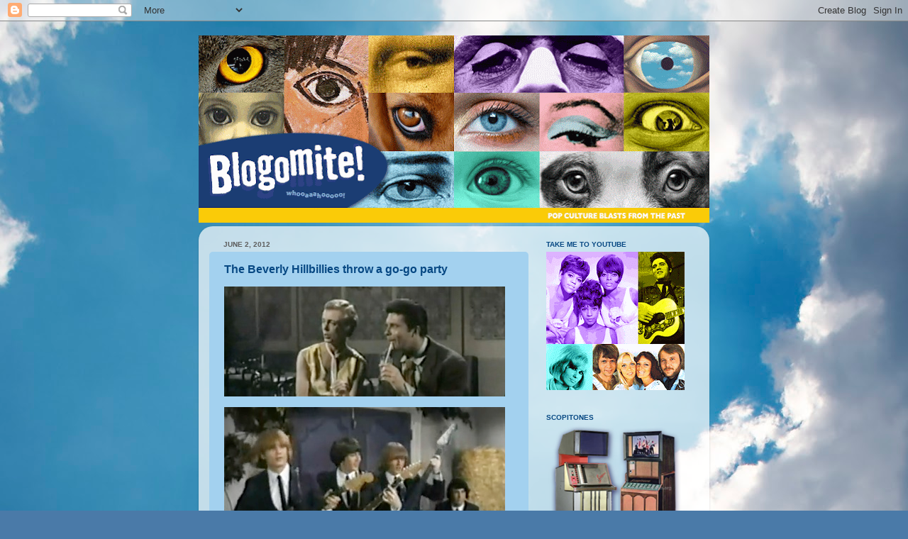

--- FILE ---
content_type: text/html; charset=UTF-8
request_url: http://www.blogomite.com/2012/06/beverly-hillbillies-throw-go-go-party.html
body_size: 28575
content:
<!DOCTYPE html>
<html class='v2' dir='ltr' lang='en'>
<head>
<link href='https://www.blogger.com/static/v1/widgets/335934321-css_bundle_v2.css' rel='stylesheet' type='text/css'/>
<meta content='width=1100' name='viewport'/>
<meta content='text/html; charset=UTF-8' http-equiv='Content-Type'/>
<meta content='blogger' name='generator'/>
<link href='http://www.blogomite.com/favicon.ico' rel='icon' type='image/x-icon'/>
<link href='http://www.blogomite.com/2012/06/beverly-hillbillies-throw-go-go-party.html' rel='canonical'/>
<link rel="alternate" type="application/atom+xml" title="blogomite! - Atom" href="http://www.blogomite.com/feeds/posts/default" />
<link rel="alternate" type="application/rss+xml" title="blogomite! - RSS" href="http://www.blogomite.com/feeds/posts/default?alt=rss" />
<link rel="service.post" type="application/atom+xml" title="blogomite! - Atom" href="https://www.blogger.com/feeds/8119963276068470131/posts/default" />

<link rel="alternate" type="application/atom+xml" title="blogomite! - Atom" href="http://www.blogomite.com/feeds/6003940451542342344/comments/default" />
<!--Can't find substitution for tag [blog.ieCssRetrofitLinks]-->
<link href='https://blogger.googleusercontent.com/img/b/R29vZ2xl/AVvXsEg8LOVw3EldgFOO5HjjbDUgQNOdeYoni39z_eYv1JUmd5OTwJL5i1nna8A7rFevBXjsOjGy76fDPaY8OmFRBkt8ZcYEDhiCWlGurdqMdCjgCT7dBqnLnVU8ruLzxugDQ4MZrzS2V9_PMILy/s1600/bevA.jpg' rel='image_src'/>
<meta content='http://www.blogomite.com/2012/06/beverly-hillbillies-throw-go-go-party.html' property='og:url'/>
<meta content='The Beverly Hillbillies throw a go-go party' property='og:title'/>
<meta content='patrick mcbride' property='og:description'/>
<meta content='https://blogger.googleusercontent.com/img/b/R29vZ2xl/AVvXsEg8LOVw3EldgFOO5HjjbDUgQNOdeYoni39z_eYv1JUmd5OTwJL5i1nna8A7rFevBXjsOjGy76fDPaY8OmFRBkt8ZcYEDhiCWlGurdqMdCjgCT7dBqnLnVU8ruLzxugDQ4MZrzS2V9_PMILy/w1200-h630-p-k-no-nu/bevA.jpg' property='og:image'/>
<title>blogomite!: The Beverly Hillbillies throw a go-go party</title>
<style id='page-skin-1' type='text/css'><!--
/*-----------------------------------------------
Blogger Template Style
Name:     Picture Window
Designer: Blogger
URL:      www.blogger.com
----------------------------------------------- */
/* Content
----------------------------------------------- */
body {
font: normal normal 11px Verdana, Geneva, sans-serif;
color: #074883;
background: #4A7AA8 url(http://themes.googleusercontent.com/image?id=0BwVBOzw_-hbMYmI5ZjFjODktMzQyMC00ZWViLTg2YmYtOTlhYWNlM2ZiYTVm) no-repeat fixed top center /* Credit: Airyelf (http://www.istockphoto.com/googleimages.php?id=2597369&platform=blogger) */;
}
html body .region-inner {
min-width: 0;
max-width: 100%;
width: auto;
}
.content-outer {
font-size: 90%;
}
a:link {
text-decoration:none;
color: #557b31;
}
a:visited {
text-decoration:none;
color: #557b31;
}
a:hover {
text-decoration:underline;
color: #4a7aa8;
}
.content-outer {
background: transparent none repeat scroll top left;
-moz-border-radius: 0;
-webkit-border-radius: 0;
-goog-ms-border-radius: 0;
border-radius: 0;
-moz-box-shadow: 0 0 0 rgba(0, 0, 0, .15);
-webkit-box-shadow: 0 0 0 rgba(0, 0, 0, .15);
-goog-ms-box-shadow: 0 0 0 rgba(0, 0, 0, .15);
box-shadow: 0 0 0 rgba(0, 0, 0, .15);
margin: 20px auto;
}
.content-inner {
padding: 0;
}
/* Header
----------------------------------------------- */
.header-outer {
background: transparent none repeat-x scroll top left;
_background-image: none;
color: #ffffff;
-moz-border-radius: 0;
-webkit-border-radius: 0;
-goog-ms-border-radius: 0;
border-radius: 0;
}
.Header img, .Header #header-inner {
-moz-border-radius: 0;
-webkit-border-radius: 0;
-goog-ms-border-radius: 0;
border-radius: 0;
}
.header-inner .Header .titlewrapper,
.header-inner .Header .descriptionwrapper {
padding-left: 0;
padding-right: 0;
}
.Header h1 {
font: normal normal 36px Arial, Tahoma, Helvetica, FreeSans, sans-serif;
text-shadow: 1px 1px 3px rgba(0, 0, 0, 0.3);
}
.Header h1 a {
color: #ffffff;
}
.Header .description {
font-size: 130%;
}
/* Tabs
----------------------------------------------- */
.tabs-inner {
margin: .5em 20px 0;
padding: 0;
}
.tabs-inner .section {
margin: 0;
}
.tabs-inner .widget ul {
padding: 0;
background: transparent none repeat scroll bottom;
-moz-border-radius: 0;
-webkit-border-radius: 0;
-goog-ms-border-radius: 0;
border-radius: 0;
}
.tabs-inner .widget li {
border: none;
}
.tabs-inner .widget li a {
display: inline-block;
padding: .5em 1em;
margin-right: .25em;
color: #ffffff;
font: normal normal 15px Arial, Tahoma, Helvetica, FreeSans, sans-serif;
-moz-border-radius: 10px 10px 0 0;
-webkit-border-top-left-radius: 10px;
-webkit-border-top-right-radius: 10px;
-goog-ms-border-radius: 10px 10px 0 0;
border-radius: 10px 10px 0 0;
background: transparent url(https://resources.blogblog.com/blogblog/data/1kt/transparent/black50.png) repeat scroll top left;
border-right: 1px solid transparent;
}
.tabs-inner .widget li:first-child a {
padding-left: 1.25em;
-moz-border-radius-topleft: 10px;
-moz-border-radius-bottomleft: 0;
-webkit-border-top-left-radius: 10px;
-webkit-border-bottom-left-radius: 0;
-goog-ms-border-top-left-radius: 10px;
-goog-ms-border-bottom-left-radius: 0;
border-top-left-radius: 10px;
border-bottom-left-radius: 0;
}
.tabs-inner .widget li.selected a,
.tabs-inner .widget li a:hover {
position: relative;
z-index: 1;
background: transparent url(https://resources.blogblog.com/blogblog/data/1kt/transparent/white80.png) repeat scroll bottom;
color: #669933;
-moz-box-shadow: 0 0 3px rgba(0, 0, 0, .15);
-webkit-box-shadow: 0 0 3px rgba(0, 0, 0, .15);
-goog-ms-box-shadow: 0 0 3px rgba(0, 0, 0, .15);
box-shadow: 0 0 3px rgba(0, 0, 0, .15);
}
/* Headings
----------------------------------------------- */
h2 {
font: normal bold 100% Verdana, Geneva, sans-serif;
text-transform: uppercase;
color: #074883;
margin: .5em 0;
}
/* Main
----------------------------------------------- */
.main-outer {
background: transparent url(https://resources.blogblog.com/blogblog/data/1kt/transparent/white80.png) repeat scroll top left;
-moz-border-radius: 20px 20px 0 0;
-webkit-border-top-left-radius: 20px;
-webkit-border-top-right-radius: 20px;
-webkit-border-bottom-left-radius: 0;
-webkit-border-bottom-right-radius: 0;
-goog-ms-border-radius: 20px 20px 0 0;
border-radius: 20px 20px 0 0;
-moz-box-shadow: 0 1px 3px rgba(0, 0, 0, .15);
-webkit-box-shadow: 0 1px 3px rgba(0, 0, 0, .15);
-goog-ms-box-shadow: 0 1px 3px rgba(0, 0, 0, .15);
box-shadow: 0 1px 3px rgba(0, 0, 0, .15);
}
.main-inner {
padding: 15px 20px 20px;
}
.main-inner .column-center-inner {
padding: 0 0;
}
.main-inner .column-left-inner {
padding-left: 0;
}
.main-inner .column-right-inner {
padding-right: 0;
}
/* Posts
----------------------------------------------- */
h3.post-title {
margin: 0;
font: normal bold 16px Verdana, Geneva, sans-serif;
}
.comments h4 {
margin: 1em 0 0;
font: normal bold 16px Verdana, Geneva, sans-serif;
}
.date-header span {
color: #5e5e5e;
}
.post-outer {
background-color: #a3d1ef;
border: solid 1px transparent;
-moz-border-radius: 5px;
-webkit-border-radius: 5px;
border-radius: 5px;
-goog-ms-border-radius: 5px;
padding: 15px 20px;
margin: 0 -20px 20px;
}
.post-body {
line-height: 1.4;
font-size: 110%;
position: relative;
}
.post-header {
margin: 0 0 1.5em;
color: #a2a2a2;
line-height: 1.6;
}
.post-footer {
margin: .5em 0 0;
color: #a2a2a2;
line-height: 1.6;
}
#blog-pager {
font-size: 140%
}
#comments .comment-author {
padding-top: 1.5em;
border-top: dashed 1px #ccc;
border-top: dashed 1px rgba(128, 128, 128, .5);
background-position: 0 1.5em;
}
#comments .comment-author:first-child {
padding-top: 0;
border-top: none;
}
.avatar-image-container {
margin: .2em 0 0;
}
/* Comments
----------------------------------------------- */
.comments .comments-content .icon.blog-author {
background-repeat: no-repeat;
background-image: url([data-uri]);
}
.comments .comments-content .loadmore a {
border-top: 1px solid #4a7aa8;
border-bottom: 1px solid #4a7aa8;
}
.comments .continue {
border-top: 2px solid #4a7aa8;
}
/* Widgets
----------------------------------------------- */
.widget ul, .widget #ArchiveList ul.flat {
padding: 0;
list-style: none;
}
.widget ul li, .widget #ArchiveList ul.flat li {
border-top: dashed 1px #ccc;
border-top: dashed 1px rgba(128, 128, 128, .5);
}
.widget ul li:first-child, .widget #ArchiveList ul.flat li:first-child {
border-top: none;
}
.widget .post-body ul {
list-style: disc;
}
.widget .post-body ul li {
border: none;
}
/* Footer
----------------------------------------------- */
.footer-outer {
color:#d1d1d1;
background: transparent url(https://resources.blogblog.com/blogblog/data/1kt/transparent/black50.png) repeat scroll top left;
-moz-border-radius: 0 0 20px 20px;
-webkit-border-top-left-radius: 0;
-webkit-border-top-right-radius: 0;
-webkit-border-bottom-left-radius: 20px;
-webkit-border-bottom-right-radius: 20px;
-goog-ms-border-radius: 0 0 20px 20px;
border-radius: 0 0 20px 20px;
-moz-box-shadow: 0 1px 3px rgba(0, 0, 0, .15);
-webkit-box-shadow: 0 1px 3px rgba(0, 0, 0, .15);
-goog-ms-box-shadow: 0 1px 3px rgba(0, 0, 0, .15);
box-shadow: 0 1px 3px rgba(0, 0, 0, .15);
}
.footer-inner {
padding: 10px 20px 20px;
}
.footer-outer a {
color: #a3d1ef;
}
.footer-outer a:visited {
color: #83b3ef;
}
.footer-outer a:hover {
color: #46b3ff;
}
.footer-outer .widget h2 {
color: #b1b1b1;
}
/* Mobile
----------------------------------------------- */
html body.mobile {
height: auto;
}
html body.mobile {
min-height: 480px;
background-size: 100% auto;
}
.mobile .body-fauxcolumn-outer {
background: transparent none repeat scroll top left;
}
html .mobile .mobile-date-outer, html .mobile .blog-pager {
border-bottom: none;
background: transparent url(https://resources.blogblog.com/blogblog/data/1kt/transparent/white80.png) repeat scroll top left;
margin-bottom: 10px;
}
.mobile .date-outer {
background: transparent url(https://resources.blogblog.com/blogblog/data/1kt/transparent/white80.png) repeat scroll top left;
}
.mobile .header-outer, .mobile .main-outer,
.mobile .post-outer, .mobile .footer-outer {
-moz-border-radius: 0;
-webkit-border-radius: 0;
-goog-ms-border-radius: 0;
border-radius: 0;
}
.mobile .content-outer,
.mobile .main-outer,
.mobile .post-outer {
background: inherit;
border: none;
}
.mobile .content-outer {
font-size: 100%;
}
.mobile-link-button {
background-color: #557b31;
}
.mobile-link-button a:link, .mobile-link-button a:visited {
color: #a3d1ef;
}
.mobile-index-contents {
color: #074883;
}
.mobile .tabs-inner .PageList .widget-content {
background: transparent url(https://resources.blogblog.com/blogblog/data/1kt/transparent/white80.png) repeat scroll bottom;
color: #669933;
}
.mobile .tabs-inner .PageList .widget-content .pagelist-arrow {
border-left: 1px solid transparent;
}

--></style>
<style id='template-skin-1' type='text/css'><!--
body {
min-width: 720px;
}
.content-outer, .content-fauxcolumn-outer, .region-inner {
min-width: 720px;
max-width: 720px;
_width: 720px;
}
.main-inner .columns {
padding-left: 0;
padding-right: 240px;
}
.main-inner .fauxcolumn-center-outer {
left: 0;
right: 240px;
/* IE6 does not respect left and right together */
_width: expression(this.parentNode.offsetWidth -
parseInt("0") -
parseInt("240px") + 'px');
}
.main-inner .fauxcolumn-left-outer {
width: 0;
}
.main-inner .fauxcolumn-right-outer {
width: 240px;
}
.main-inner .column-left-outer {
width: 0;
right: 100%;
margin-left: -0;
}
.main-inner .column-right-outer {
width: 240px;
margin-right: -240px;
}
#layout {
min-width: 0;
}
#layout .content-outer {
min-width: 0;
width: 800px;
}
#layout .region-inner {
min-width: 0;
width: auto;
}
body#layout div.add_widget {
padding: 8px;
}
body#layout div.add_widget a {
margin-left: 32px;
}
--></style>
<style>
    body {background-image:url(http\:\/\/themes.googleusercontent.com\/image?id=0BwVBOzw_-hbMYmI5ZjFjODktMzQyMC00ZWViLTg2YmYtOTlhYWNlM2ZiYTVm);}
    
@media (max-width: 200px) { body {background-image:url(http\:\/\/themes.googleusercontent.com\/image?id=0BwVBOzw_-hbMYmI5ZjFjODktMzQyMC00ZWViLTg2YmYtOTlhYWNlM2ZiYTVm&options=w200);}}
@media (max-width: 400px) and (min-width: 201px) { body {background-image:url(http\:\/\/themes.googleusercontent.com\/image?id=0BwVBOzw_-hbMYmI5ZjFjODktMzQyMC00ZWViLTg2YmYtOTlhYWNlM2ZiYTVm&options=w400);}}
@media (max-width: 800px) and (min-width: 401px) { body {background-image:url(http\:\/\/themes.googleusercontent.com\/image?id=0BwVBOzw_-hbMYmI5ZjFjODktMzQyMC00ZWViLTg2YmYtOTlhYWNlM2ZiYTVm&options=w800);}}
@media (max-width: 1200px) and (min-width: 801px) { body {background-image:url(http\:\/\/themes.googleusercontent.com\/image?id=0BwVBOzw_-hbMYmI5ZjFjODktMzQyMC00ZWViLTg2YmYtOTlhYWNlM2ZiYTVm&options=w1200);}}
/* Last tag covers anything over one higher than the previous max-size cap. */
@media (min-width: 1201px) { body {background-image:url(http\:\/\/themes.googleusercontent.com\/image?id=0BwVBOzw_-hbMYmI5ZjFjODktMzQyMC00ZWViLTg2YmYtOTlhYWNlM2ZiYTVm&options=w1600);}}
  </style>
<link href='https://www.blogger.com/dyn-css/authorization.css?targetBlogID=8119963276068470131&amp;zx=8d989789-1f0f-4907-93eb-83c995ca954d' media='none' onload='if(media!=&#39;all&#39;)media=&#39;all&#39;' rel='stylesheet'/><noscript><link href='https://www.blogger.com/dyn-css/authorization.css?targetBlogID=8119963276068470131&amp;zx=8d989789-1f0f-4907-93eb-83c995ca954d' rel='stylesheet'/></noscript>
<meta name='google-adsense-platform-account' content='ca-host-pub-1556223355139109'/>
<meta name='google-adsense-platform-domain' content='blogspot.com'/>

<!-- data-ad-client=ca-pub-0727306305430272 -->

</head>
<body class='loading variant-open'>
<div class='navbar section' id='navbar' name='Navbar'><div class='widget Navbar' data-version='1' id='Navbar1'><script type="text/javascript">
    function setAttributeOnload(object, attribute, val) {
      if(window.addEventListener) {
        window.addEventListener('load',
          function(){ object[attribute] = val; }, false);
      } else {
        window.attachEvent('onload', function(){ object[attribute] = val; });
      }
    }
  </script>
<div id="navbar-iframe-container"></div>
<script type="text/javascript" src="https://apis.google.com/js/platform.js"></script>
<script type="text/javascript">
      gapi.load("gapi.iframes:gapi.iframes.style.bubble", function() {
        if (gapi.iframes && gapi.iframes.getContext) {
          gapi.iframes.getContext().openChild({
              url: 'https://www.blogger.com/navbar/8119963276068470131?po\x3d6003940451542342344\x26origin\x3dhttp://www.blogomite.com',
              where: document.getElementById("navbar-iframe-container"),
              id: "navbar-iframe"
          });
        }
      });
    </script><script type="text/javascript">
(function() {
var script = document.createElement('script');
script.type = 'text/javascript';
script.src = '//pagead2.googlesyndication.com/pagead/js/google_top_exp.js';
var head = document.getElementsByTagName('head')[0];
if (head) {
head.appendChild(script);
}})();
</script>
</div></div>
<div class='body-fauxcolumns'>
<div class='fauxcolumn-outer body-fauxcolumn-outer'>
<div class='cap-top'>
<div class='cap-left'></div>
<div class='cap-right'></div>
</div>
<div class='fauxborder-left'>
<div class='fauxborder-right'></div>
<div class='fauxcolumn-inner'>
</div>
</div>
<div class='cap-bottom'>
<div class='cap-left'></div>
<div class='cap-right'></div>
</div>
</div>
</div>
<div class='content'>
<div class='content-fauxcolumns'>
<div class='fauxcolumn-outer content-fauxcolumn-outer'>
<div class='cap-top'>
<div class='cap-left'></div>
<div class='cap-right'></div>
</div>
<div class='fauxborder-left'>
<div class='fauxborder-right'></div>
<div class='fauxcolumn-inner'>
</div>
</div>
<div class='cap-bottom'>
<div class='cap-left'></div>
<div class='cap-right'></div>
</div>
</div>
</div>
<div class='content-outer'>
<div class='content-cap-top cap-top'>
<div class='cap-left'></div>
<div class='cap-right'></div>
</div>
<div class='fauxborder-left content-fauxborder-left'>
<div class='fauxborder-right content-fauxborder-right'></div>
<div class='content-inner'>
<header>
<div class='header-outer'>
<div class='header-cap-top cap-top'>
<div class='cap-left'></div>
<div class='cap-right'></div>
</div>
<div class='fauxborder-left header-fauxborder-left'>
<div class='fauxborder-right header-fauxborder-right'></div>
<div class='region-inner header-inner'>
<div class='header section' id='header' name='Header'><div class='widget Header' data-version='1' id='Header1'>
<div id='header-inner'>
<a href='http://www.blogomite.com/' style='display: block'>
<img alt='blogomite!' height='264px; ' id='Header1_headerimg' src='https://blogger.googleusercontent.com/img/b/R29vZ2xl/AVvXsEg4SUlyEphRMI2HHAj2IrVh6-Bj0Qs601RAMoMxxZNtTf7W_ZmssqGIfrydE5R4jWhk99ECDrBoTOq9RYLGVHziueYaqSDS-U-eA_r-N6lGpFBb7zmm5t4OSFLGurt_NGUDy-aqqlRX80QJ/s720/BANNERupdate2019.gif' style='display: block' width='720px; '/>
</a>
</div>
</div></div>
</div>
</div>
<div class='header-cap-bottom cap-bottom'>
<div class='cap-left'></div>
<div class='cap-right'></div>
</div>
</div>
</header>
<div class='tabs-outer'>
<div class='tabs-cap-top cap-top'>
<div class='cap-left'></div>
<div class='cap-right'></div>
</div>
<div class='fauxborder-left tabs-fauxborder-left'>
<div class='fauxborder-right tabs-fauxborder-right'></div>
<div class='region-inner tabs-inner'>
<div class='tabs no-items section' id='crosscol' name='Cross-Column'></div>
<div class='tabs no-items section' id='crosscol-overflow' name='Cross-Column 2'></div>
</div>
</div>
<div class='tabs-cap-bottom cap-bottom'>
<div class='cap-left'></div>
<div class='cap-right'></div>
</div>
</div>
<div class='main-outer'>
<div class='main-cap-top cap-top'>
<div class='cap-left'></div>
<div class='cap-right'></div>
</div>
<div class='fauxborder-left main-fauxborder-left'>
<div class='fauxborder-right main-fauxborder-right'></div>
<div class='region-inner main-inner'>
<div class='columns fauxcolumns'>
<div class='fauxcolumn-outer fauxcolumn-center-outer'>
<div class='cap-top'>
<div class='cap-left'></div>
<div class='cap-right'></div>
</div>
<div class='fauxborder-left'>
<div class='fauxborder-right'></div>
<div class='fauxcolumn-inner'>
</div>
</div>
<div class='cap-bottom'>
<div class='cap-left'></div>
<div class='cap-right'></div>
</div>
</div>
<div class='fauxcolumn-outer fauxcolumn-left-outer'>
<div class='cap-top'>
<div class='cap-left'></div>
<div class='cap-right'></div>
</div>
<div class='fauxborder-left'>
<div class='fauxborder-right'></div>
<div class='fauxcolumn-inner'>
</div>
</div>
<div class='cap-bottom'>
<div class='cap-left'></div>
<div class='cap-right'></div>
</div>
</div>
<div class='fauxcolumn-outer fauxcolumn-right-outer'>
<div class='cap-top'>
<div class='cap-left'></div>
<div class='cap-right'></div>
</div>
<div class='fauxborder-left'>
<div class='fauxborder-right'></div>
<div class='fauxcolumn-inner'>
</div>
</div>
<div class='cap-bottom'>
<div class='cap-left'></div>
<div class='cap-right'></div>
</div>
</div>
<!-- corrects IE6 width calculation -->
<div class='columns-inner'>
<div class='column-center-outer'>
<div class='column-center-inner'>
<div class='main section' id='main' name='Main'><div class='widget Blog' data-version='1' id='Blog1'>
<div class='blog-posts hfeed'>

          <div class="date-outer">
        
<h2 class='date-header'><span>June 2, 2012</span></h2>

          <div class="date-posts">
        
<div class='post-outer'>
<div class='post hentry uncustomized-post-template' itemprop='blogPost' itemscope='itemscope' itemtype='http://schema.org/BlogPosting'>
<meta content='https://blogger.googleusercontent.com/img/b/R29vZ2xl/AVvXsEg8LOVw3EldgFOO5HjjbDUgQNOdeYoni39z_eYv1JUmd5OTwJL5i1nna8A7rFevBXjsOjGy76fDPaY8OmFRBkt8ZcYEDhiCWlGurdqMdCjgCT7dBqnLnVU8ruLzxugDQ4MZrzS2V9_PMILy/s1600/bevA.jpg' itemprop='image_url'/>
<meta content='8119963276068470131' itemprop='blogId'/>
<meta content='6003940451542342344' itemprop='postId'/>
<a name='6003940451542342344'></a>
<h3 class='post-title entry-title' itemprop='name'>
The Beverly Hillbillies throw a go-go party
</h3>
<div class='post-header'>
<div class='post-header-line-1'></div>
</div>
<div class='post-body entry-content' id='post-body-6003940451542342344' itemprop='description articleBody'>
<div class="separator" style="clear: both; text-align: center;">
<a href="https://blogger.googleusercontent.com/img/b/R29vZ2xl/AVvXsEg8LOVw3EldgFOO5HjjbDUgQNOdeYoni39z_eYv1JUmd5OTwJL5i1nna8A7rFevBXjsOjGy76fDPaY8OmFRBkt8ZcYEDhiCWlGurdqMdCjgCT7dBqnLnVU8ruLzxugDQ4MZrzS2V9_PMILy/s1600/bevA.jpg" imageanchor="1" style="clear: left; float: left; margin-bottom: 1em; margin-right: 1em;"><img border="0" src="https://blogger.googleusercontent.com/img/b/R29vZ2xl/AVvXsEg8LOVw3EldgFOO5HjjbDUgQNOdeYoni39z_eYv1JUmd5OTwJL5i1nna8A7rFevBXjsOjGy76fDPaY8OmFRBkt8ZcYEDhiCWlGurdqMdCjgCT7dBqnLnVU8ruLzxugDQ4MZrzS2V9_PMILy/s1600/bevA.jpg" /></a></div>
<div class="separator" style="clear: both; text-align: center;">
<a href="https://blogger.googleusercontent.com/img/b/R29vZ2xl/AVvXsEhjAuo-mL3f_74Sn79SSPeLrBKrtfEVi4TgaB3ksSZMlkm4QeaYntRlpR7dbCWIhB5HgstF0XtzzN7SRAqP8sioegGTWXuFglM_yryVQVH559-ndQnJ5GNzDdhppeoKPW9-sb-uyZhbXX1Z/s1600/bevB.jpg" imageanchor="1" style="clear: left; float: left; margin-bottom: 1em; margin-right: 1em;"><img border="0" src="https://blogger.googleusercontent.com/img/b/R29vZ2xl/AVvXsEhjAuo-mL3f_74Sn79SSPeLrBKrtfEVi4TgaB3ksSZMlkm4QeaYntRlpR7dbCWIhB5HgstF0XtzzN7SRAqP8sioegGTWXuFglM_yryVQVH559-ndQnJ5GNzDdhppeoKPW9-sb-uyZhbXX1Z/s1600/bevB.jpg" /></a></div>
Shake it <b><a href="http://www.youtube.com/watch?v=MD9V1bh7HFA&amp;feature=related">Miss Jane</a></b>! <b><i>Whooooooooooooooooooaaaaaaahhhhhh!</i></b><br />
<div id="ext_searchPromptBtn" style="left: 16px; top: 402px; z-index: auto;" textsel="Whooooooooooooooooooaaaaaaahhhhhh!">
</div>
<div style='clear: both;'></div>
</div>
<div class='post-footer'>
<div class='post-footer-line post-footer-line-1'>
<span class='post-author vcard'>
</span>
<span class='post-timestamp'>
</span>
<span class='post-comment-link'>
</span>
<span class='post-icons'>
<span class='item-control blog-admin pid-1443993200'>
<a href='https://www.blogger.com/post-edit.g?blogID=8119963276068470131&postID=6003940451542342344&from=pencil' title='Edit Post'>
<img alt='' class='icon-action' height='18' src='https://resources.blogblog.com/img/icon18_edit_allbkg.gif' width='18'/>
</a>
</span>
</span>
<div class='post-share-buttons goog-inline-block'>
</div>
</div>
<div class='post-footer-line post-footer-line-2'>
<span class='post-labels'>
</span>
</div>
<div class='post-footer-line post-footer-line-3'>
<span class='post-location'>
</span>
</div>
</div>
</div>
<div class='comments' id='comments'>
<a name='comments'></a>
</div>
</div>

        </div></div>
      
</div>
<div class='blog-pager' id='blog-pager'>
<span id='blog-pager-newer-link'>
<a class='blog-pager-newer-link' href='http://www.blogomite.com/2012/06/friday-night-line-dancing.html' id='Blog1_blog-pager-newer-link' title='Newer Post'>Newer Post</a>
</span>
<span id='blog-pager-older-link'>
<a class='blog-pager-older-link' href='http://www.blogomite.com/2012/06/american-bandstand-in-1957.html' id='Blog1_blog-pager-older-link' title='Older Post'>Older Post</a>
</span>
<a class='home-link' href='http://www.blogomite.com/'>Home</a>
</div>
<div class='clear'></div>
<div class='post-feeds'>
</div>
</div></div>
</div>
</div>
<div class='column-left-outer'>
<div class='column-left-inner'>
<aside>
</aside>
</div>
</div>
<div class='column-right-outer'>
<div class='column-right-inner'>
<aside>
<div class='sidebar section' id='sidebar-right-1'><div class='widget Image' data-version='1' id='Image97'>
<h2>take me to youtube</h2>
<div class='widget-content'>
<a href='https://www.youtube.com/user/mistermcbride/featured'>
<img alt='take me to youtube' height='195' id='Image97_img' src='https://blogger.googleusercontent.com/img/a/AVvXsEhEoCjZbmG6E5WFrigol-zHM4lGYotV06ZKateUjzLBSO6jo3bfNnngQwhSHXLcNDmDzBIZHNUOcAlRzV8MPYvk1fORqo5Bmc6L-7R0fM5O1l0mG0NNNhYZFvbqBnFEVc3-YmhkATy-9O2nqiUNMhKyt1gYJCTYJ-fRB10FXDkzia0DrVb966wCh4hffzQM=s195' width='195'/>
</a>
<br/>
</div>
<div class='clear'></div>
</div><div class='widget Image' data-version='1' id='Image36'>
<h2>scopitones</h2>
<div class='widget-content'>
<a href='http://www.blogomite.com/search?q=Scopitone'>
<img alt='scopitones' height='180' id='Image36_img' src='https://blogger.googleusercontent.com/img/b/R29vZ2xl/AVvXsEhroaE2PM4sa6V-pAbBM9Glv8COXrj1L7bqV4atwdOGwOC88XOsCxk2JnGS6BTTeNpEIETlblasj8klXCU-ML-mijZhcwnwfJpFEEZHosi5jf1vDdJTYRVGrRGgGl1E5UGO-HBopu-Uqn3A/s1600/scopes.png' width='195'/>
</a>
<br/>
</div>
<div class='clear'></div>
</div><div class='widget Image' data-version='1' id='Image51'>
<h2>beatlemania</h2>
<div class='widget-content'>
<a href='http://www.blogomite.com/search?q=beatles'>
<img alt='beatlemania' height='135' id='Image51_img' src='https://blogger.googleusercontent.com/img/b/R29vZ2xl/AVvXsEgfaqVz4c7xi86UOYX9CxWWIRdp_rn3BuxZKk37AN4VbmwxbKYkl-gYyIPtqndAf3d2ctiT1AarjsfQABtZqRABBAR49QH5t8dVwiFh5qZp7yJEdfr6JI6oo7EZSzy4kKwNJ6CZgF-Nu2W3/s195/screaming.gif' width='195'/>
</a>
<br/>
</div>
<div class='clear'></div>
</div><div class='widget Image' data-version='1' id='Image58'>
<h2>1940s teenagers</h2>
<div class='widget-content'>
<a href='http://www.blogomite.com/2015/02/super-bowl-sunday-dose-of-pop-culture.html'>
<img alt='1940s teenagers' height='136' id='Image58_img' src='https://blogger.googleusercontent.com/img/b/R29vZ2xl/AVvXsEhvEgfy3qYg-Tzxx-cUNF7jYaM1Yi2uMJ2ocyhD7qU1gKWXB1ATypUrzI_CaOEq3yQKFQL5A0USPIpHhiUi8tuwFlbFtKV-F9XarU2O_AndGCVC39DI9Fv4YVzc_rO0DbxlZTdhKzcejQ1B/s195/z.jpg' width='195'/>
</a>
<br/>
</div>
<div class='clear'></div>
</div><div class='widget Image' data-version='1' id='Image48'>
<h2>The Electric House</h2>
<div class='widget-content'>
<a href='http://www.blogomite.com/2021/01/the-electric-house.html'>
<img alt='The Electric House' height='185' id='Image48_img' src='https://blogger.googleusercontent.com/img/a/AVvXsEj7l_Ae5Z4eLFn2NCrdMgWoNwHRvlJOub6tmTqFKsUpVtfDdESwXv0JiOtWLRXkc9QTHBkcmXBGr67O9Ajy-CyxIVFWDGjD9XBKWSQw8gL_FN37fwo0IINuf6w0aWK3VmNJpknTSCIPc2p5Uet1jLPZYZXkGxDLYXa2CX3xSDcy_DTAb23uwOsC0YIxYmfL=s195' width='195'/>
</a>
<br/>
</div>
<div class='clear'></div>
</div><div class='widget Image' data-version='1' id='Image77'>
<h2>The Orange Menace</h2>
<div class='widget-content'>
<a href='https://www.youtube.com/watch?v=kPZ53MmuY6g'>
<img alt='The Orange Menace' height='195' id='Image77_img' src='https://blogger.googleusercontent.com/img/a/AVvXsEjLlmnLlBbYDhA8CPwHUXjhsn-JSiVeZ2C9pI1X3ZpvGbuEK5NoAG_Qiu8OSxinrOXVvf9t6HzHZVQyxwn1h-3X1qKJ2gJiwtp7LVnRK4LV2Vtuuhb0c9TXZmqqdhti2uyewqS62yp-IA8cX9vs1cqc70VGsf6bbJDPoGLQrSsvSXxHGhlOQgXaSs5n_Qbf=s195' width='195'/>
</a>
<br/>
</div>
<div class='clear'></div>
</div><div class='widget Image' data-version='1' id='Image45'>
<h2>let's dance!</h2>
<div class='widget-content'>
<a href='https://www.youtube.com/watch?v=AO7W6AtFFXA'>
<img alt='let&#39;s dance!' height='110' id='Image45_img' src='https://blogger.googleusercontent.com/img/b/R29vZ2xl/AVvXsEj-pWW9srfYXkt1IaGK98CDE5uZdqJKD2aYsKZEUXvXNA3zYK4hb8ds4H4a6hyvKi3971u3wvJDignNpovNG2t6aLPkm-dnyeMFzXizV87TWRXfrTj4jkxdFjKoxr7BgQX9h3ZDtZpm0tKR/s1600/DANCING_2.gif' width='195'/>
</a>
<br/>
</div>
<div class='clear'></div>
</div><div class='widget Image' data-version='1' id='Image69'>
<h2>Vrooom!</h2>
<div class='widget-content'>
<a href='http://www.blogomite.com/2018/09/vintage-fiats.html'>
<img alt='Vrooom!' height='135' id='Image69_img' src='https://blogger.googleusercontent.com/img/a/AVvXsEhdNP8RcjuiA5KhwbSZGWmEDHyIU4GP3cSouRUaR-O3gdrrKmOUZVAc6V-Dj-svHQsNuDbDjj_SLHG5lGcHuhEDXdN8zPu9aSnllgFRv_pccjaJrap2VXcC_ix1YMAwuvYDlJm3UNtkp3klhnwVsLtMkEWmXzJtGPkWzAxxeWLCK2ldKXpbPVYn35mX-Fvz=s195' width='195'/>
</a>
<br/>
</div>
<div class='clear'></div>
</div><div class='widget Image' data-version='1' id='Image70'>
<h2>Barcelona, Spain</h2>
<div class='widget-content'>
<a href='http://www.blogomite.com/search?q=Barcelona'>
<img alt='Barcelona, Spain' height='132' id='Image70_img' src='https://blogger.googleusercontent.com/img/a/AVvXsEhbc0lKSIq2Le0rOnE2IC3caAeLLErlqk3RvNqFc9UvexJqoyjuC8yyul1L08MoAe-b4E4L_GwFkgytDcIv06h-o-j9tEKWWJz9xuHhoT_wNzrCNE_JcsBEAQk1R4t2OBPoJz94SVvPw5L3w2kz4Ste7vH9M07dQVnXv2jLwPZclnVMfQy3tg4tc7EUmgqF=s195' width='195'/>
</a>
<br/>
</div>
<div class='clear'></div>
</div><div class='widget Image' data-version='1' id='Image3'>
<h2>The magical year of 1964</h2>
<div class='widget-content'>
<a href='http://www.blogomite.com/2015/01/lets-go-go.html'>
<img alt='The magical year of 1964' height='159' id='Image3_img' src='https://blogger.googleusercontent.com/img/b/R29vZ2xl/AVvXsEiPnN4qF5IbQwdrfrZi-7cPMDW6-n4mZ0N5Y-cDMVl2V-ImediV4M6JTTD9TOOg-6V7lTwU4xN3ghQVpwntwAEkoFdb9_IsT1jLzjJpOFBgUpNeY1R-rSrpoPuHCI2fw8UAQZ1Pr0CK7-yi/s1600/1964.jpg' width='195'/>
</a>
<br/>
</div>
<div class='clear'></div>
</div><div class='widget Image' data-version='1' id='Image30'>
<h2>Rose Garden</h2>
<div class='widget-content'>
<a href='http://www.blogomite.com/2019/04/i-beg-your-pardon.html'>
<img alt='Rose Garden' height='186' id='Image30_img' src='https://blogger.googleusercontent.com/img/a/AVvXsEhCsLM0HwO1bIDuK0oouJNscITYpB6ETMEz-wV_g8RoWuMAxrIQ8G1S_VE6Kleki2aTpy_7B4HxEcS-XswgKCe9fOwMH04BewJzK7r-USt_chXmu8orhXSMYYPHK9gEXxQnDUZlHDj6AfQiCkPdyvqro_0sFhKF69sVJgU5UH5CRFjZTWvRGLZOG1n8rxkS=s195' width='195'/>
</a>
<br/>
</div>
<div class='clear'></div>
</div><div class='widget Image' data-version='1' id='Image1'>
<h2>Devo</h2>
<div class='widget-content'>
<a href='http://www.blogomite.com/search?q=devo'>
<img alt='Devo' height='138' id='Image1_img' src='https://blogger.googleusercontent.com/img/b/R29vZ2xl/AVvXsEj6orVjikI6W1_OMlhGNmleeqLOjmkd1pUmmFMnDMPuXhK91muh_2iILthMWErz2Qg0mmk1kWAyw1CjJUxWARGJmqcYcXlj6tgvshIvg4DkkR7ZECbz3KgdyYGzIQFYbHUkTOtjao8dZolv/s1600/devoCsmall.gif' width='195'/>
</a>
<br/>
</div>
<div class='clear'></div>
</div><div class='widget Image' data-version='1' id='Image68'>
<h2>I'm closer to god with my do</h2>
<div class='widget-content'>
<a href='https://www.youtube.com/watch?v=a3uihnRNZ1Q'>
<img alt='I&#39;m closer to god with my do' height='135' id='Image68_img' src='https://blogger.googleusercontent.com/img/b/R29vZ2xl/AVvXsEguxuAeBnQqv6_BYDWx_BgXMvZsjmYjRfKmyWznGxNuz__U2xkMAgoDssgf9Ze191qBltTFxdr1CuiVVIX56afYJekLqnwGsanT84amjgeDXvP0evTg8rEa__QvwaJ7QtQ3fZBHJpXNVv5B/s195/hairdoSmall.gif' width='195'/>
</a>
<br/>
</div>
<div class='clear'></div>
</div><div class='widget Image' data-version='1' id='Image73'>
<h2>Beatles Live</h2>
<div class='widget-content'>
<a href='https://youtu.be/woVXHgscvNE?t=4'>
<img alt='Beatles Live' height='134' id='Image73_img' src='https://blogger.googleusercontent.com/img/b/R29vZ2xl/AVvXsEjEQpLiF9J12D9pO8cn53TrMYT36xuNKr6ob9QPTPrwz5ZopLvworL8wv4oXc08krG1CUrnpaW82mXpYwlUZQK_2mRPfqfbBkBg42t6bw4Tx-zD1Uxu02wgT5MUlI_vaVqFlfqYlglSqNdv/s195/screamingGirl.gif' width='195'/>
</a>
<br/>
</div>
<div class='clear'></div>
</div><div class='widget Image' data-version='1' id='Image35'>
<h2>go-go</h2>
<div class='widget-content'>
<a href='http://www.blogomite.com/2012/05/have-your-own-go-go-party.html'>
<img alt='go-go' height='142' id='Image35_img' src='https://blogger.googleusercontent.com/img/b/R29vZ2xl/AVvXsEjwxBWQ-jFmyCOYatIrhs0TSfLlOsxyOPRUU1P9v582WGJh-x8kpqBK73ETTurrwmg6_jAEup5BybweMfDxOyk9E-avMbu4jV0WAE3mUwD5er979B6MKNbMqQ4Z5ei-4Pu-D3YmmRI9WJ6Y/s195/chipmunkSM2.gif' width='195'/>
</a>
<br/>
</div>
<div class='clear'></div>
</div><div class='widget Image' data-version='1' id='Image75'>
<h2>wanna bite?</h2>
<div class='widget-content'>
<a href='http://www.blogomite.com/2021/03/to-sit-on-sandwich.html'>
<img alt='wanna bite?' height='195' id='Image75_img' src='https://blogger.googleusercontent.com/img/a/AVvXsEg3ic-yT-jBoPzoVaIlIS4ck2Z47it0qgv25iY9ASHsrebok5a865yYCuxWOhXIOOFy8pPk8wp_iJ9e3Cf1pIfotdegxFLnzyK6HPwBle0ZqCEcamo4n2Po1BqZQwvcfP4Td6alkD6qREETi4CQbINkak05kClsZHm93AxsP7bVMy1aH27kC57A1LZgadso=s195' width='195'/>
</a>
<br/>
</div>
<div class='clear'></div>
</div><div class='widget Image' data-version='1' id='Image38'>
<h2>1965 radio</h2>
<div class='widget-content'>
<a href='http://www.blogomite.com/2013/11/1965-radio-broadcast.html'>
<img alt='1965 radio' height='260' id='Image38_img' src='https://blogger.googleusercontent.com/img/b/R29vZ2xl/AVvXsEgUGdwRrpC0veZXgj5iLBHCYtV5w4cLMLUQpVZrA_sodD8ni0xeOYm7y1ZaoMX4k4292OeWjg8kPAKmLVIG12PG0vqvC1QvPPI9IGvTXpJEsXgbx9flFkiF5mqyGBQoj6SGvUd-JI4mMNeu/s1600/transistors3.gif' width='195'/>
</a>
<br/>
</div>
<div class='clear'></div>
</div><div class='widget Image' data-version='1' id='Image50'>
<h2>portable record player</h2>
<div class='widget-content'>
<a href='http://www.blogomite.com/2018/07/cool-bikes.html'>
<img alt='portable record player' height='149' id='Image50_img' src='https://blogger.googleusercontent.com/img/a/AVvXsEh3IjBB_t_qOdQjcbMUeFe_o4PnRj9VvGh4uUeq9U5yso6YAFiRZ7NWVcUcMyTH6hsgxKSD-RaKZVUnMUZr4U3ifdauLkhhQ7asW1qHKhhjVLvPZeqTNRRf9H9QbEOahkzjtYkuTJfiaDVWdpY2Sp44V7yuLj0xijLgaBwmDxrg5Wg1aJKcKy5cyg5iGxoq=s195' width='195'/>
</a>
<br/>
</div>
<div class='clear'></div>
</div><div class='widget Image' data-version='1' id='Image76'>
<h2>Hullabaloo</h2>
<div class='widget-content'>
<a href='http://www.blogomite.com/2020/08/hullabaloo.html'>
<img alt='Hullabaloo' height='195' id='Image76_img' src='https://blogger.googleusercontent.com/img/a/AVvXsEiNWJRfDPuqfjLwbWbejjlWd7WCZ_QJhXT6eQ7XwiE7FZ2t6dLEvmiBqqMNuMzEgqT-xFbOuFXRAupnmrf9wdAXZE4UFoZnvvh6frrYfznBTtWic09LZmIwA4RMt5Srr00b6Oglntfef5zYKu0qzr_ODIdFy-O9dBorzQTFsmd1VbYfzm918Gcqu-7Ng944=s195' width='195'/>
</a>
<br/>
</div>
<div class='clear'></div>
</div><div class='widget Image' data-version='1' id='Image33'>
<h2>don't forget...</h2>
<div class='widget-content'>
<a href='https://www.youtube.com/watch?v=5xjIvQfH0q0'>
<img alt='don&#39;t forget...' height='135' id='Image33_img' src='https://blogger.googleusercontent.com/img/b/R29vZ2xl/AVvXsEjq33AFqhFbtQ2XZaFBRPoMFhhmOysNZ6-WVv5SyMMwcpShN0dvcJ35eYbAWKhSgj9METrAQPse2zVEhO7zCJggPwUYOwVsTfcHTKItNFpbYx0C4aPMRHmsX91CflGTQbXeHYcg1x6eqiX0/s195/ROCKon.gif' width='195'/>
</a>
<br/>
</div>
<div class='clear'></div>
</div><div class='widget PopularPosts' data-version='1' id='PopularPosts1'>
<h2>Most Popular Posts</h2>
<div class='widget-content popular-posts'>
<ul>
<li>
<div class='item-content'>
<div class='item-thumbnail'>
<a href='http://www.blogomite.com/2020/07/a-skateboarding-horse.html' target='_blank'>
<img alt='' border='0' src='https://blogger.googleusercontent.com/img/b/R29vZ2xl/AVvXsEjk0z2HkK-Vs7-21KNtunUPefxHWFGopcUMlLlq84GoGXnlMc5TxrMeWKrvo9PNS2nyFn78GOSeks0xpW63rMD3suZzlYtRAd2mgGcRzkBJe9k9SCCNLOTYHzbTfQxFboiBhQNlOXLjsZLb/w72-h72-p-k-no-nu/mrEd2.gif'/>
</a>
</div>
<div class='item-title'><a href='http://www.blogomite.com/2020/07/a-skateboarding-horse.html'>A skateboarding horse?</a></div>
<div class='item-snippet'>       Yup.  AND you learn The Frug.  My life is complete and I&#39;m so thankful.     I&#39;m So Thankful,  The Ikettes,  1965      </div>
</div>
<div style='clear: both;'></div>
</li>
<li>
<div class='item-content'>
<div class='item-thumbnail'>
<a href='http://www.blogomite.com/2011/01/shivaree-tv-show.html' target='_blank'>
<img alt='' border='0' src='https://blogger.googleusercontent.com/img/b/R29vZ2xl/AVvXsEgPVCBBF-NsKp44mNnxW_HNRM1XiTbYfWOkayJA-c5EKjVHNPNrcZcYVz6Up5zdczxfdJYqXqIZARsNvE4rQCgPrrQbmE1HfPwppeEsv6_dW2U_AvDpYOQ03L23ZL0UMtGEC4DeSdtV8U5Z/w72-h72-p-k-no-nu/shiv.jpg'/>
</a>
</div>
<div class='item-title'><a href='http://www.blogomite.com/2011/01/shivaree-tv-show.html'>Shivaree tv show</a></div>
<div class='item-snippet'>    Shivaree  aired in syndication in 1965  and 1966.   The definition of shivaree:  a series of discordant noises.    &#8226;&#160; The Shangri-Las  &#8226;...</div>
</div>
<div style='clear: both;'></div>
</li>
<li>
<div class='item-content'>
<div class='item-thumbnail'>
<a href='http://www.blogomite.com/2010/02/shindig-tv-show-1964-66.html' target='_blank'>
<img alt='' border='0' src='https://blogger.googleusercontent.com/img/b/R29vZ2xl/AVvXsEie_cAXnHmKeicKVkZccIgi2QaoqqMvlFqTgxwp3BlD4dkvZMGa7Zb7Vv_GpQ38cG78TMg_DwqBJZhw4X4n0_CNK7iNWoo4Dk63q61Ut8F95dEgSMznPuekNHpswwhkAaCCYIvOhLv7qxaE/w72-h72-p-k-no-nu/shindig.png'/>
</a>
</div>
<div class='item-title'><a href='http://www.blogomite.com/2010/02/shindig-tv-show-1964-66.html'>Shindig! tv show, 1964-66</a></div>
<div class='item-snippet'>      Shindig!  was a rock and roll tv show that aired from September 1964  until January 1966  on the ABC network. It was the first of its ...</div>
</div>
<div style='clear: both;'></div>
</li>
<li>
<div class='item-content'>
<div class='item-thumbnail'>
<a href='http://www.blogomite.com/2010/04/olmsteds-emerald-necklace.html' target='_blank'>
<img alt='' border='0' src='https://blogger.googleusercontent.com/img/b/R29vZ2xl/AVvXsEgXSc1oi8ti3I0JEtTTQwuvWhyrQ0n5EGU7UA28i7o7ApzQQ3APMfbwGTdMNgW4kbQ27ymYrdPBKmGpV_5bY_S4mdoov-8RDVY6RvvXUo33t3QceBaSakw00yps83uTO5Tavg2ENgXKksvQ/w72-h72-p-k-no-nu/map.jpg'/>
</a>
</div>
<div class='item-title'><a href='http://www.blogomite.com/2010/04/olmsteds-emerald-necklace.html'>Olmsted's Emerald Necklace</a></div>
<div class='item-snippet'>  Learn about the series of Boston  parks that make up the Emerald Necklace.  This is great info to know if you live in Boston. Sharing is c...</div>
</div>
<div style='clear: both;'></div>
</li>
<li>
<div class='item-content'>
<div class='item-thumbnail'>
<a href='http://www.blogomite.com/2016/11/best-cat-video-ever.html' target='_blank'>
<img alt='' border='0' src='https://lh3.googleusercontent.com/blogger_img_proxy/AEn0k_sLtWDY0l24kT9wb3b27rzVAikQJ4xX-IPSO4ULgfDyu7Nns4Y3DO_IXlSPY1Cp7TepCEm2HCT_-lpAvygzJxU27TnUy0_lJxfsJc-xJGDt_bP8=w72-h72-n-k-no-nu'/>
</a>
</div>
<div class='item-title'><a href='http://www.blogomite.com/2016/11/best-cat-video-ever.html'>best cat video ever</a></div>
<div class='item-snippet'>   I cannot stop laughing at this cat watching this  Psycho  scene. It&#39;s reacting to a cat toy being waved around, but it&#39;s still pu...</div>
</div>
<div style='clear: both;'></div>
</li>
<li>
<div class='item-content'>
<div class='item-thumbnail'>
<a href='http://www.blogomite.com/2016/10/88-rewound.html' target='_blank'>
<img alt='' border='0' src='https://blogger.googleusercontent.com/img/b/R29vZ2xl/AVvXsEhyobgCj5g6yHhyCQVHTn1dF_vLBHs7IDv6-4JHiCxm7LDl5AOD7A6u0wCwu6WRMnxHhPTHy_XCfifNNd-5apgrMrXGi4kCEcjvvH5X4HuyZVhbEumOMC26Up5F1-ZXRmzihN_uOJAGG4m_/w72-h72-p-k-no-nu/radios.png'/>
</a>
</div>
<div class='item-title'><a href='http://www.blogomite.com/2016/10/88-rewound.html'>88 Rewound</a></div>
<div class='item-snippet'>  I love this  WMBR  radio  show and look forward to it every week.</div>
</div>
<div style='clear: both;'></div>
</li>
<li>
<div class='item-content'>
<div class='item-thumbnail'>
<a href='http://www.blogomite.com/2016/08/the-j-geils-band.html' target='_blank'>
<img alt='' border='0' src='https://blogger.googleusercontent.com/img/b/R29vZ2xl/AVvXsEivWGb-eAGvsT55EowCSMs3N5F2HHn_OVXzoWrmxSS8qwk_FyvSQO97CUJyGqlTJQql7xDTI01CK3D3F10lhb5sv0uc9p6bcbnfCGgQiAXihbN-USuAEC-eB5SAn-mQEf9zgFOn7TLRbJCW/w72-h72-p-k-no-nu/fullHouse.jpg'/>
</a>
</div>
<div class='item-title'><a href='http://www.blogomite.com/2016/08/the-j-geils-band.html'>The J. Geils Band</a></div>
<div class='item-snippet'>  On rainy days when I was forced to hang out indoors, I would rummage through my family&#39;s albums and play records. I discovered one of ...</div>
</div>
<div style='clear: both;'></div>
</li>
<li>
<div class='item-content'>
<div class='item-thumbnail'>
<a href='http://www.blogomite.com/2016/10/halloweens-comin.html' target='_blank'>
<img alt='' border='0' src='https://blogger.googleusercontent.com/img/b/R29vZ2xl/AVvXsEgoTvJP-igrjR_AJGEc6I1lI0sfmAPQPyttZCay_sX7E7Rw7RHy_jK2aq9weyGFZry2y0jAI56JV4cuF0NDijvu4LuwK9KzkUYZreAHNQyEbunmwebA4SYpYbFJrBlS4qRzvdq4MICl_uoP/w72-h72-p-k-no-nu/Creepymasks.jpg'/>
</a>
</div>
<div class='item-title'><a href='http://www.blogomite.com/2016/10/halloweens-comin.html'>Halloween's a comin'</a></div>
<div class='item-snippet'>            Shake it with Wednesday  while she does the James Brown.            How cute is this  circa 1964  elementary school Halloween pa...</div>
</div>
<div style='clear: both;'></div>
</li>
<li>
<div class='item-content'>
<div class='item-thumbnail'>
<a href='http://www.blogomite.com/2016/04/al-green.html' target='_blank'>
<img alt='' border='0' src='https://blogger.googleusercontent.com/img/b/R29vZ2xl/AVvXsEj4f7XsyF_bArEZfEkhjEyvDIneoNrXkUrQsksh9SFdXABP3GuPf_rA5_hu3sYRR1Ubq5GURwI_opQZniuuado1tZl2u-3HSdkS3Y4S8s3Xohn3k4Zjm0nJ5AAAcRLxUumetW8g_-66w0vA/w72-h72-p-k-no-nu/AlGreen.png'/>
</a>
</div>
<div class='item-title'><a href='http://www.blogomite.com/2016/04/al-green.html'>Al Green</a></div>
<div class='item-snippet'>      Magnificent, mostly- live  performances by Al Green.    &#8226; You Ought to Be With Me  &#8226; Love and Happiness  &#8211; Live on Soul Train  &#8226; Tired...</div>
</div>
<div style='clear: both;'></div>
</li>
</ul>
<div class='clear'></div>
</div>
</div><div class='widget Image' data-version='1' id='Image32'>
<h2>Mister Ed skateboards</h2>
<div class='widget-content'>
<a href='http://www.blogomite.com/2020/07/a-skateboarding-horse.html'>
<img alt='Mister Ed skateboards' height='120' id='Image32_img' src='https://blogger.googleusercontent.com/img/a/AVvXsEjGAeZ2TvQwhJgxghCA0XfBiqfmhgRVTu4lxu_6EX022wdG_hnKh5eZnyCl4br1zFl0uNq-wOJwgTymfhybwmgPxWuTd66Htco5Ojm8TBpLeIQHktDCdEZjNLkSCkIU74KIa5JA33tZ7Zf9yjI1iMQVHdyhmAmt4depVB8Z4eTuOzkdj3XOlYoc_uPJnZZ6=s195' width='195'/>
</a>
<br/>
</div>
<div class='clear'></div>
</div><div class='widget Image' data-version='1' id='Image55'>
<h2>don't space out!</h2>
<div class='widget-content'>
<a href='https://www.youtube.com/watch?v=pgqTS3XcAuI&feature=related'>
<img alt='don&#39;t space out!' height='124' id='Image55_img' src='https://blogger.googleusercontent.com/img/b/R29vZ2xl/AVvXsEh-mAug7VchyRLeIMgQWGQwO228Nm8V8lDu-k8_Mq0eiQjZ1kcoZkPV1qm7_R6wudzpXD_noFHmd6KsDON45ytF_FiZlbR-CmNb0gFA5l1IPXcgfcDQpmKenJtJHywxLndwuBCiL9aGPHEY/s1600/spacedance.gif' width='195'/>
</a>
<br/>
</div>
<div class='clear'></div>
</div><div class='widget Image' data-version='1' id='Image65'>
<h2>Hula Hoops</h2>
<div class='widget-content'>
<a href='http://www.blogomite.com/2015/10/the-hula-hoop.html'>
<img alt='Hula Hoops' height='122' id='Image65_img' src='https://blogger.googleusercontent.com/img/b/R29vZ2xl/AVvXsEisfBv0QFpgT6HS_-N_sRATv5DvIxVfy9HiTjjIutAsti-K3dzpzq8J_rNLDH5L9jsquGNyr10iLKFXTblBmjxNP-tNnOaYdJlQnCl0pIfAutGf_GICRX23PQ-WVhyphenhyphentcKwVIkUmKtfSNzcJ/s195/hulaHoopSM.gif' width='195'/>
</a>
<br/>
</div>
<div class='clear'></div>
</div><div class='widget Image' data-version='1' id='Image67'>
<h2>Shindig! tv show 1964-66</h2>
<div class='widget-content'>
<a href='http://www.blogomite.com/search?q=shindig'>
<img alt='Shindig! tv show 1964-66' height='136' id='Image67_img' src='https://blogger.googleusercontent.com/img/b/R29vZ2xl/AVvXsEij6FotBS59qXpF4kN829P38ZTb-aNWxg5u-5cvY_eH4x-bmDH5A-MJz02FLHYnVL8vU2v1xpveC1NWfrEl5Xw9ZxAHIMG81ejuIGpLbBcS0FWCAL2kccOCEbiJqtcbbFViABfJ8zS6I5Yy/s195/blossoms.gif' width='195'/>
</a>
<br/>
</div>
<div class='clear'></div>
</div><div class='widget Image' data-version='1' id='Image40'>
<h2>lend me your comb, huh?</h2>
<div class='widget-content'>
<a href='http://www.blogomite.com/2012/09/like-beatnik-speak.html'>
<img alt='lend me your comb, huh?' height='273' id='Image40_img' src='https://blogger.googleusercontent.com/img/b/R29vZ2xl/AVvXsEjlGIRmyFlJwivN_Tw67Pi5xp8v-Esv1aGzAvFX61rEMbW8oQtsK6RPx_lx_FWd2jlIgjyKcLjWB-7qqf1DUnfGvjhfWkPf7NbrQHFwvlhM390DaRZ1ms63SCLf_JrDknCuDNsL9gAXs1Wa/s1600/kookie2.jpg' width='194'/>
</a>
<br/>
</div>
<div class='clear'></div>
</div><div class='widget Image' data-version='1' id='Image41'>
<h2>give me a shag</h2>
<div class='widget-content'>
<a href='http://www.blogomite.com/2018/11/shagalicious.html'>
<img alt='give me a shag' height='144' id='Image41_img' src='https://blogger.googleusercontent.com/img/b/R29vZ2xl/AVvXsEiRxaf81jo2h7FrRelBOu3esFojpORsZZ-Z71IyyzDUmzI7JZqXTd5c2FsvcBATi-3B9Na0cJdgJFKcsXB_uvtW4E4dCXYHWSBuxaFqKIXSrPzhfJYOpOjOSAe_Y_2IpFOSe6pMgSAqYj7x/s195/shag.jpg' width='195'/>
</a>
<br/>
</div>
<div class='clear'></div>
</div><div class='widget Image' data-version='1' id='Image46'>
<h2>fire</h2>
<div class='widget-content'>
<a href='http://www.blogomite.com/2016/05/youre-gonna-burn_13.html'>
<img alt='fire' height='145' id='Image46_img' src='https://blogger.googleusercontent.com/img/b/R29vZ2xl/AVvXsEjzYWkI3osZMvm4kd-Y5zA63B7ieriWzuATfVb71KRj9YdEiL7mgcI4RQzErClQo-7upBhTjSDuUyGCWctNAhBE6j2QdM29ysHKuJyAtP4bZV-s6jGNvJ8XI4bXFA4RWQ7U3B1gpfDpMa8F/s195/fire.gif' width='195'/>
</a>
<br/>
</div>
<div class='clear'></div>
</div><div class='widget Image' data-version='1' id='Image4'>
<h2>Mel Blanc</h2>
<div class='widget-content'>
<a href='http://www.blogomite.com/2015/05/mel-blanc.html'>
<img alt='Mel Blanc' height='177' id='Image4_img' src='https://blogger.googleusercontent.com/img/a/AVvXsEg5-FtWR1X_xUXdQfzszWz-1H6DYf8sx7ErS3gX1jItX4-CPPCCtWFIiORFf5PVjRnSCrn16MfRLhF7f8vAkI0kHHEXmj5-cBc_-fnFQMVjz69kDq2Gi9U_F4htMReq9kbR2HkovrvnAhH7DCqWsPe-XcrASQF6sMqp21iI_8q8x1xYSwV_lZjE-11RNtDv=s195' width='195'/>
</a>
<br/>
</div>
<div class='clear'></div>
</div><div class='widget Image' data-version='1' id='Image28'>
<h2>Auto-Tune the news</h2>
<div class='widget-content'>
<a href='http://www.blogomite.com/2010/03/auto-tune-news.html'>
<img alt='Auto-Tune the news' height='139' id='Image28_img' src='https://blogger.googleusercontent.com/img/b/R29vZ2xl/AVvXsEgSBQERKCZPQ3rVvlqHEK3asC_O5c7UCKjfSEtel_0EpTui5LMoRzqnEDY8jI0zu07Yv_eYGfCLCBtyriQzk2aijbM4AxsfXBVvL5OVNT43Tq1hGK4yYF9JC3yUPqbrKQQxOQFjg_pwGEBt/s195/autoTune2.jpg' width='195'/>
</a>
<br/>
</div>
<div class='clear'></div>
</div><div class='widget Image' data-version='1' id='Image25'>
<h2>shakin' poolside</h2>
<div class='widget-content'>
<a href='https://www.youtube.com/watch?v=8a02SqdXuq0'>
<img alt='shakin&#39; poolside' height='148' id='Image25_img' src='https://blogger.googleusercontent.com/img/b/R29vZ2xl/AVvXsEhXWZc7aYtKdQ_UFWk4nYD0vb2I8hcLy0nR7xzLwPVxPCg9kXxsolXTGDoqpUXogQMoaANK_In7kcHrLnvfascp_rVbUsUxoAWlhx1KZT3woHoUVpr0Z9qtqF6Fetqqgg3OHoo6jvIPK-WA/s1600/poolside2.gif' width='195'/>
</a>
<br/>
</div>
<div class='clear'></div>
</div><div class='widget Image' data-version='1' id='Image22'>
<h2>shake that bow</h2>
<div class='widget-content'>
<a href='http://www.blogomite.com/2011/12/call-up-go-go-girl-in-glass-cage.html'>
<img alt='shake that bow' height='125' id='Image22_img' src='https://blogger.googleusercontent.com/img/b/R29vZ2xl/AVvXsEh6hsRvS7k3K5cpv2RnpeIrILN0WnKzNtIKSBtJZE6Q6FmwXEHfX04CJvIW3PJUdmPtGji2SXZ77SIgdgDJrPJPP2yIFfyHrDaCnr4C62mTctd-pk477q8d0UP8uWzBiAmaqvV_P3NUrqTd/s1600/barTopSMALL.gif' width='195'/>
</a>
<br/>
</div>
<div class='clear'></div>
</div><div class='widget Image' data-version='1' id='Image23'>
<h2>down at the go-go</h2>
<div class='widget-content'>
<a href='http://www.blogomite.com/2011/12/call-up-go-go-girl-in-glass-cage.html'>
<img alt='down at the go-go' height='88' id='Image23_img' src='https://blogger.googleusercontent.com/img/b/R29vZ2xl/AVvXsEgC4tnfXbcq1cL5PibJhL3oPMzIYzTwJBgFviMnp40Lu5i-udIOnLinicS-9tu7MgYcq9AqgmoCEkUh-jRsYV1rH3o_smGEURs2E8T9BlDe0imji5nLO0j37Y_W-2mC0rFaqUI2aUleGGqt/s1600/gogoSignsSMALL.gif' width='195'/>
</a>
<br/>
</div>
<div class='clear'></div>
</div><div class='widget Image' data-version='1' id='Image2'>
<h2>RRHOF</h2>
<div class='widget-content'>
<a href='http://www.blogomite.com/2015/09/rock-and-roll-hall-of-fame.html'>
<img alt='RRHOF' height='95' id='Image2_img' src='https://blogger.googleusercontent.com/img/b/R29vZ2xl/AVvXsEgpx-w7o6mx3HZ01XtZ42kfybM9YenonxLF7wqdyFjDbbA8VUgB-YjOcR2da0uNTdTN1Zx9RSxFgKjd-wFaXCMrHDUdoWrFs43lfFCTnSyiN6NlT-TRXoLEI0nDNvhmg6tzqqY3oAbPFOfU/s1600/rrhof.jpg' width='195'/>
</a>
<br/>
</div>
<div class='clear'></div>
</div><div class='widget Image' data-version='1' id='Image72'>
<h2>Solid Gold tv show</h2>
<div class='widget-content'>
<a href='http://www.blogomite.com/2016/02/solid-gold-tv-show.html'>
<img alt='Solid Gold tv show' height='139' id='Image72_img' src='https://blogger.googleusercontent.com/img/a/AVvXsEjeDBOCO1CF03KHkfJRb8YAconoHQ_5F47d08ykm5-XivTOsrtWZPbbd3fefWgC51nZ7lb1fKxwQl_USltETpF0KUAq4o-AJ1cnPS8rwXfMACzEJxbB5yV7ZYslIlYTdhUbspaeLCPF-m-orPhcpGinkx3WBmRuzw-x3Q7cK4-1UxRv5m2BV4HhPCPsUuj2=s195' width='195'/>
</a>
<br/>
</div>
<div class='clear'></div>
</div><div class='widget Image' data-version='1' id='Image44'>
<h2>Bird's Eye</h2>
<div class='widget-content'>
<a href='http://www.blogomite.com/2024/03/voices-in-sky.html'>
<img alt='Bird&#39;s Eye' height='234' id='Image44_img' src='https://blogger.googleusercontent.com/img/b/R29vZ2xl/AVvXsEgE7oS8J_zb3jjVzr1I_44CnDWRi8DjRTiFlt7oMOUcIVZPQHhptMjG_lqGozEM7fihiWkaTc0_9HtHfR3TkK5AJ74-00uO2xmT37zt3Ua04V5RbaB0AY1VZvB2NcRo-H9t_lLo833cDdDw/s234/bird.jpg' width='198'/>
</a>
<br/>
</div>
<div class='clear'></div>
</div><div class='widget Image' data-version='1' id='Image49'>
<h2>faster!</h2>
<div class='widget-content'>
<a href='https://www.youtube.com/watch?v=FCFkCBySU48&list=FLk5kAVHe8dc2xpmB9pPWvZQ'>
<img alt='faster!' height='121' id='Image49_img' src='https://blogger.googleusercontent.com/img/b/R29vZ2xl/AVvXsEg1dcnxCFSQER3Xm2c-s-E2bJu7uNcBjJfTTmsjGpvW6M7N1Zq8dfJciRgN-AfaI4DtVFhuVvMRGOqvfflzlZA9M8ZMBUEOugolNhUxcd6yPUGvfbzt1pchoHm89yGdRCtbhOXyIZL1h12g/s195/FEET_1.gif' width='195'/>
</a>
<br/>
</div>
<div class='clear'></div>
</div><div class='widget Image' data-version='1' id='Image60'>
<h2>weeeeeeeeeeeeeeeee!</h2>
<div class='widget-content'>
<a href='http://www.blogomite.com/2015/06/sun-surf-and-screaming.html'>
<img alt='weeeeeeeeeeeeeeeee!' height='144' id='Image60_img' src='https://blogger.googleusercontent.com/img/b/R29vZ2xl/AVvXsEj57LAxaARUCSyKKpjgNc2sEZ4dXloRu66Q_FTWLyGtInz_LyiM5mpFSfbzUck6YT9FRnlUakECby68B13hfgYXFHBBKKYODdarq9R53GtkzOT5NAh5xHPGUqmZVEz5Ge3UYY2i62yjuqir/s195/oceanCoaster2.gif' width='195'/>
</a>
<br/>
</div>
<div class='clear'></div>
</div><div class='widget Image' data-version='1' id='Image61'>
<h2>aaaaaaaaaaaaahhhhhhhh!</h2>
<div class='widget-content'>
<a href='http://www.blogomite.com/2015/06/amusement-parks.html'>
<img alt='aaaaaaaaaaaaahhhhhhhh!' height='141' id='Image61_img' src='https://blogger.googleusercontent.com/img/b/R29vZ2xl/AVvXsEh1WaFwlsseqzJQpjdn6cMjFt7eABKU3YidfI8_KxvkGmMnUwv_6eKkaO7UESL6yZKkomsvKc17SaAg3x0iXVWetnoCu_Ts_Yy69KNXZceW2ZTJlrOMbwnM3183qGo0UTZ5tLHLWMurDUQW/s195/rocketsAgain2.gif' width='195'/>
</a>
<br/>
</div>
<div class='clear'></div>
</div><div class='widget Image' data-version='1' id='Image62'>
<h2>having a ball</h2>
<div class='widget-content'>
<a href='http://www.blogomite.com/2015/06/its-summertime-at-last.html'>
<img alt='having a ball' height='142' id='Image62_img' src='https://blogger.googleusercontent.com/img/b/R29vZ2xl/AVvXsEjr6AS_vKs2q3Ms8AvkKephCLjzCnwda2XSD7AQfyg3zbI2JXdEjbm__1w_6NjIowU0NreWBj8Ly1uPm3j67lIZLghIFzqKKiPocWcDImbHsLs57qaSIk9jSrxvKmqYzj9d4MwBbseRFsXW/s195/beachBall2.gif' width='195'/>
</a>
<br/>
</div>
<div class='clear'></div>
</div><div class='widget Image' data-version='1' id='Image24'>
<h2>The Animals</h2>
<div class='widget-content'>
<a href='http://www.youtube.com/watch?v=mkiGELPxHSM&feature=related'>
<img alt='The Animals' height='116' id='Image24_img' src='http://3.bp.blogspot.com/_I_2XiHZi2nI/S9ozxBbanyI/AAAAAAAAAbw/LvbsPx7m7nA/S1600-R/eric+burdonC.jpg' width='195'/>
</a>
<br/>
</div>
<div class='clear'></div>
</div><div class='widget LinkList' data-version='1' id='LinkList9'>
<h2>singing...</h2>
<div class='widget-content'>
<ul>
<li><a href='http://www.youtube.com/watch?v=mkiGELPxHSM&feature=related'>&#8226; Blue Feeling, 1964</a></li>
<li><a href='http://www.youtube.com/watch?v=bxqm5KD6eD8'>&#8226; I'm Crying, 1964</a></li>
<li><a href='http://www.youtube.com/watch?v=cQ1udgLq5QU'>&#8226; See See Rider, 1967</a></li>
<li><a href='http://www.youtube.com/watch?v=iPKTQkkK3YM&feature=related'>&#8226; When I Was Young, 1967</a></li>
<li><a href='http://www.youtube.com/watch?v=dmIy7Ch4M84'>&#8226; San Franciscan Nights, 1967</a></li>
</ul>
<div class='clear'></div>
</div>
</div><div class='widget Image' data-version='1' id='Image56'>
<h2>The B-52s</h2>
<div class='widget-content'>
<a href='http://www.blogomite.com/search?q=the+b-52s'>
<img alt='The B-52s' height='103' id='Image56_img' src='https://blogger.googleusercontent.com/img/b/R29vZ2xl/AVvXsEg7BfY1efeWX0kvlPhnSHOeOOT-DyTVc8mKmdAjPwC7fAA2JUoZkefFE3eXHJvdHud72IHYMwkDTyDEjQmkQy_uK_andZiZ7-xaKDTI10CnIeF61_TtN0YxwnpLrnujDksRKUepBZBKd-EX/s195/kate.gif' width='195'/>
</a>
<br/>
</div>
<div class='clear'></div>
</div><div class='widget Image' data-version='1' id='Image63'>
<h2>say what?</h2>
<div class='widget-content'>
<img alt='say what?' height='469' id='Image63_img' src='https://blogger.googleusercontent.com/img/b/R29vZ2xl/AVvXsEi3GKVqG6Hy4oozjLeOeCimr3RVGVzt33DsvviFF6SSs_zCKzndbUYT-RfVsgsnWDat_Ikh7hqRrZ8pTRM6CxWOjQeO6aon2ytwqdb6U3Ua1OhHirc-K6r999IkEMKEeta0kFhLrv4bZzRE/s1600/JimFinal.gif' width='156'/>
<br/>
</div>
<div class='clear'></div>
</div><div class='widget Image' data-version='1' id='Image64'>
<h2>please stop talking</h2>
<div class='widget-content'>
<img alt='please stop talking' height='155' id='Image64_img' src='https://blogger.googleusercontent.com/img/b/R29vZ2xl/AVvXsEinu9juRESg9WCWeEJ4BHPNt2ScWX8gaHluRerN_3Bw58tw2cJpbshw0INP0ckGoYB1Z1bYSZfK9Twin6gMWqu7pcbV1YJRb7-DMQiwi81Hn79bA-mBWDZiRSiIbEbcMOmtM9ZBeKTJY8YD/s1600/JimGIFF.gif' width='156'/>
<br/>
</div>
<div class='clear'></div>
</div><div class='widget Image' data-version='1' id='Image98'>
<h2>coolest theme song</h2>
<div class='widget-content'>
<a href='http://www.youtube.com/watch?v=e0-XrZoHj2k&feature=related'>
<img alt='coolest theme song' height='141' id='Image98_img' src='https://blogger.googleusercontent.com/img/b/R29vZ2xl/AVvXsEhWSCwAN-PdiGPAL2dJAzpYLlvS05CQfitnFDTm4rZ2SN5NOnYO-ZLZ1d9ByAmMniR07keMd2NcmIPuQp4Cvpxj2FqeVOJgoEDlWdAEderKDDdfPuvZgCV2YwYsT7NQJ1UJh7QCf8_6Voig/s195/modSquad.jpg' width='195'/>
</a>
<br/>
<span class='caption'>solid man, 1968</span>
</div>
<div class='clear'></div>
</div><div class='widget Image' data-version='1' id='Image39'>
<div class='widget-content'>
<a href='http://www.youtube.com/watch?v=qX6rx4Xug3A'>
<img alt='' height='141' id='Image39_img' src='https://blogger.googleusercontent.com/img/b/R29vZ2xl/AVvXsEhKfN2LHi1T5I7IofCKDy-43e4qKEVeHfJvX4Fb795-nV9JPv90aPI1-n-4NsqL2JQ92tO7T68wddp0DMPfpFSvSrDAFMO-gB_Q1N6CZfQtfkdMqveQIgXQ6rYyHv6QimwiLaViNTyaGn8P/s195/herman.jpg' width='195'/>
</a>
<br/>
</div>
<div class='clear'></div>
</div><div class='widget Text' data-version='1' id='Text11'>
<h2 class='title'>groovy footage...</h2>
<div class='widget-content'>
from a 1965 <i>Top of the Pops</i> featuring <i>Herman's Hermits</i>. Love watching the kids get pushed out of the way by the moving riser he's standing on... especially the girl looking all suave at <a href="https://youtu.be/qX6rx4Xug3A?t=1m16s"><b>1:19</b></a>. <b><i>Waaaaaaaaaah!</i></b>
</div>
<div class='clear'></div>
</div><div class='widget LinkList' data-version='1' id='LinkList23'>
<h2>more great footage...</h2>
<div class='widget-content'>
<ul>
<li><a href='https://www.youtube.com/watch?v=3FWb-EQsyt4'>&#8226; Jezebel, 1966</a></li>
<li><a href='https://www.youtube.com/watch?v=dhO78SxuZY4'>&#8226; Dandy, 1966</a></li>
<li><a href='https://www.youtube.com/watch?v=wdCHlJoAP8I'>&#8226; No Milk Today, 1966</a></li>
<li><a href='http://www.youtube.com/watch?v=V8TJm_Y1Muc&feature=related'>&#8226; the group's history</a></li>
<li><a href='https://www.youtube.com/watch?v=goBUer9BHgQ'>&#8226; A Must To Avoid, 1966</a></li>
</ul>
<div class='clear'></div>
</div>
</div><div class='widget Image' data-version='1' id='Image96'>
<div class='widget-content'>
<img alt='' height='214' id='Image96_img' src='https://blogger.googleusercontent.com/img/b/R29vZ2xl/AVvXsEiw_H8rVs7HmxQgk1kl3e4FWMQoVX5VBjpfs3DcKYI3suxKKpHW0I5VwRSGPYlGc7vG6IbWmXpL-XrSwz53zVYty76oR3zR3svYD10VMsMbHlgLwPYeM1rpYhpHFsfPEuzVBL-WzwgA24Ik/s1600/herb-down.png' width='230'/>
<br/>
</div>
<div class='clear'></div>
</div><div class='widget Image' data-version='1' id='Image66'>
<h2>vintage titillation</h2>
<div class='widget-content'>
<a href='http://www.youtube.com/watch?v=PmEdI7VTV3g'>
<img alt='vintage titillation' height='153' id='Image66_img' src='https://blogger.googleusercontent.com/img/b/R29vZ2xl/AVvXsEjtmUBQ6FD2zqKZc25XSMyE8n_EKa4AGf-nXA7FlwpEQcFHyfnJ2LF3OGvHjVIcIVJcgYiOOldZYOa2CEfqOEQ61TKejBZLNOgy3M_KkAPTJmc_9z7SAzsqY5GmZXPxiAsyLhFKtpWm0EDR/s195/Sandra.gif' width='195'/>
</a>
<br/>
</div>
<div class='clear'></div>
</div><div class='widget Text' data-version='1' id='Text7'>
<div class='widget-content'>
From a distance, she looks topless but she's wearing a flesh-colored bikini top. Her expressions crack <div>me up. <b><i>Shake it Sandra!</i></b><div><i>Whooohooooooooooooooooo!</i></div></div>
</div>
<div class='clear'></div>
</div><div class='widget Image' data-version='1' id='Image102'>
<div class='widget-content'>
<img alt='' height='227' id='Image102_img' src='https://blogger.googleusercontent.com/img/b/R29vZ2xl/AVvXsEjx_MI6IZzJ6ASKsGrRORdom1cr6HQozaeCHmMyB0qluVwTRnk_LNSNar3zNKLwjJSezZ1qLfhP9h9XUUzZCSzpxWzxqqLTkdl43ASD06c0p1Y1IHJjMDP6OKX2vz4w7nZcqPg9B1zZLKTu/s1600/harry-up.png' width='230'/>
<br/>
</div>
<div class='clear'></div>
</div><div class='widget Image' data-version='1' id='Image57'>
<h2>Batman intro</h2>
<div class='widget-content'>
<a href='http://www.youtube.com/watch?v=oDc-1zfffMw&feature=related'>
<img alt='Batman intro' height='140' id='Image57_img' src='https://blogger.googleusercontent.com/img/b/R29vZ2xl/AVvXsEiP34p3rgUhhSi_v1IzphweqFBq_gGy6to4hh_MpdIsneboO-3lVHaQWUCYEeqPQKTKtFReIGHmC7vbkfyNdDm-uuDNV-93OokPKLPK-9QV5AOqS_FvRsawYzQqfgNaDYUW5rQDVwQOVG5R/s195/batman-intro.gif' width='195'/>
</a>
<br/>
</div>
<div class='clear'></div>
</div><div class='widget Image' data-version='1' id='Image71'>
<h2>batman doing the batusi</h2>
<div class='widget-content'>
<a href='https://www.youtube.com/watch?v=RsYA8Gr5NTY'>
<img alt='batman doing the batusi' height='100' id='Image71_img' src='https://blogger.googleusercontent.com/img/b/R29vZ2xl/AVvXsEhNNZJZ6lHqjFWKjkTKpkxw2qPXkj1jxxwAkZ5gkNvfYyUL63_SB-UBrZQJtFkZj45JxyDSYsMRHxt0VSi5ypKTy4-3yjLeJLwAzaOeQDeSxOivsmhpRNwJoKORnhTx3PPDB1nabTqdgIWW/s195/batman2.gif' width='195'/>
</a>
<br/>
</div>
<div class='clear'></div>
</div><div class='widget Image' data-version='1' id='Image74'>
<h2>over and over and over</h2>
<div class='widget-content'>
<a href='http://www.youtube.com/watch?v=exhNT2_bHs8&feature=related'>
<img alt='over and over and over' height='100' id='Image74_img' src='https://blogger.googleusercontent.com/img/b/R29vZ2xl/AVvXsEisWnnwTYYb8UADblxbqA-1e_4LGiroNTxczGmPEzfkZ6ddOaOIZFSeBsjdJ7YffiwEx2DIoq2-Hh7Yasajquzl9VLTjPtUea38CPMRWbjX_HOiu3WYMpW_ciMJUYz4hjTo0sfaG1YfOqfD/s195/batman.gif' width='195'/>
</a>
<br/>
</div>
<div class='clear'></div>
</div><div class='widget Image' data-version='1' id='Image47'>
<h2>coolest theme song</h2>
<div class='widget-content'>
<a href='http://www.youtube.com/watch?v=IFidlZdAQxg&feature=related'>
<img alt='coolest theme song' height='126' id='Image47_img' src='https://blogger.googleusercontent.com/img/b/R29vZ2xl/AVvXsEir4GeHjx3sY8vBarJQLEaLvOazt5XFIOhfV2vFh-04NqrGAF7ZJl_2RZnO-klTuUBUbRIQLlw3TZ9-XVVwNfO1GX1WJWLGCeDvI6_Y1sU3fDzmlV8mevwd3sOLN3WG3GkRm2_OC5MPOANY/s195/batgirl.gif' width='195'/>
</a>
<br/>
</div>
<div class='clear'></div>
</div><div class='widget LinkList' data-version='1' id='LinkList25'>
<h2>how can you be sad...</h2>
<div class='widget-content'>
<ul>
<li><a href='http://www.youtube.com/watch?v=IFidlZdAQxg&feature=related'>&#8226; after watching this!</a></li>
<li><a href='http://www.youtube.com/watch?v=uHWJe8ASs6k&feature=related'>&#8226; or this! Waaaaahhhh!</a></li>
</ul>
<div class='clear'></div>
</div>
</div><div class='widget Image' data-version='1' id='Image53'>
<h2>coolest theme song</h2>
<div class='widget-content'>
<a href='https://www.youtube.com/watch?v=Ecwn6TqYYpQ'>
<img alt='coolest theme song' height='144' id='Image53_img' src='https://blogger.googleusercontent.com/img/b/R29vZ2xl/AVvXsEgT6VtQB1NdVZYWYAO5gV1pXk9jk2Q7vyiEMAsFM5yPau08kaCy6VlWagHBIJ82xNgYGTEY85aEdIKunLsZwnRBMdFADd3NtDo-KOovmTX3xMq6sjxszY2FgvvRI29q0VQgLkaw0qmvM1PM/s1600/spiderman.gif' width='195'/>
</a>
<br/>
</div>
<div class='clear'></div>
</div>
<div class='widget Image' data-version='1' id='Image54'>
<h2>chicks deejaying</h2>
<div class='widget-content'>
<a href='https://www.youtube.com/watch?v=ItTGFd_HGmE'>
<img alt='chicks deejaying' height='120' id='Image54_img' src='https://blogger.googleusercontent.com/img/b/R29vZ2xl/AVvXsEi-3D8fSrW60h4dowhui_Z6rzz9gV6lF_DkgHuHYwQSHtWs8bbXnop531JLot_KwJBhaYGFIOh2tni6dkCynF-LI5cphREZg2LxM0qxZ0X2151jRszCpb753iVqjlpfgjBN5XXxBjs7Gy13/s1600/gogo.gif' width='195'/>
</a>
<br/>
</div>
<div class='clear'></div>
</div><div class='widget Image' data-version='1' id='Image42'>
<h2>audiences</h2>
<div class='widget-content'>
<a href='http://www.youtube.com/watch?v=ZA-5r4x-tJI'>
<img alt='audiences' height='793' id='Image42_img' src='https://blogger.googleusercontent.com/img/b/R29vZ2xl/AVvXsEiqBw0mmSaukRqvyfTMNc8cjz3e-YeQ4Y-pzJD5CUccsAAKscJH2GZyW200zySDEP7fOhcisLaExBmzUTJMFhPXxfqUMDhtKN4gGvrNzHFnfLgcOsU6RMwUFoUVJkstsBYuEIkSQOsQGLm9/s1600-r/eddiecochran.jpg' width='216'/>
</a>
<br/>
</div>
<div class='clear'></div>
</div><div class='widget Text' data-version='1' id='Text4'>
<h2 class='title'>eddie cochran</h2>
<div class='widget-content'>
Check out this hilarious stage design and how the TV steps push out and the bleachers come forward. This is from a <b>1958-59</b> <i><b>Saturday Night Beech-nut Show</b></i>. It was sponsored by Beech-nut gum and obviously gave out free samples. The "<b>IFIC</b>" on the buttons is short for the Beech-nut slogan, which was "Beech-nut FLAVOR-IFIC gum." Notice the kid winking at <b>1:17</b>.
</div>
<div class='clear'></div>
</div><div class='widget Image' data-version='1' id='Image59'>
<h2>whisky a go go</h2>
<div class='widget-content'>
<a href='https://www.youtube.com/watch?v=ItTGFd_HGmE'>
<img alt='whisky a go go' height='111' id='Image59_img' src='https://blogger.googleusercontent.com/img/b/R29vZ2xl/AVvXsEg0eKVUVU8ZUcUBB2IvlbTWrvOQha-wwewXeCxp17y3NAvGVHN-J7HjV8aIbtLRE1c4J8W3j3odhL6Eg0b5X7jdojo40E8QYcRMSnyZnrCq4ChG67oSvyOIBj2Cw59kQf-EqpPLXiXl-qGH/s195/gogoGirl.gif' width='195'/>
</a>
<br/>
</div>
<div class='clear'></div>
</div><div class='widget Image' data-version='1' id='Image43'>
<h2>audiences</h2>
<div class='widget-content'>
<a href='http://www.youtube.com/watch?v=O_srPdLnx6k'>
<img alt='audiences' height='776' id='Image43_img' src='https://blogger.googleusercontent.com/img/b/R29vZ2xl/AVvXsEgAFxGeHEWSojzF_DwKr0tOBI-UQX5tsdKeIW9FepJcg12GR1EG1duIKwvZOUky595SEwhBFeyOnDocnD4CWTB66Il6DAN1ihWLBxFYQdyjlZ8a4vyBAJjnpgfjPM51Tz7sOrjRNV0dWRwD/s1600-r/everlybrothers.jpg' width='216'/>
</a>
<br/>
</div>
<div class='clear'></div>
</div><div class='widget Text' data-version='1' id='Text5'>
<h2 class='title'>everly brothers in 1960</h2>
<div class='widget-content'>
Here are the <b>Everly Brothers</b> on the <i><b>Saturday Night Beech-nut Show</b></i> from <b>1960</b>.  I love how they stroll in front of the bleachers singing to the kids. They were incredible.
</div>
<div class='clear'></div>
</div><div class='widget Image' data-version='1' id='Image80'>
<h2>tom jones</h2>
<div class='widget-content'>
<a href='https://www.youtube.com/watch?v=OMbfYOaStU4'>
<img alt='tom jones' height='130' id='Image80_img' src='https://blogger.googleusercontent.com/img/b/R29vZ2xl/AVvXsEjSUpM26vGlja0nNCWLqi5JHaynq2ImdS-Bf9dMCVsZ4T0SYbo9vGZ_1pnIPmivGTFr2zCTqd-WVA5-K9r01LI_X9d0OIpq0z-VL65BhMfHcutCsf4PIvzuixX3_WFjL_woM2SFDU_U4pVO/s1600/tom.gif' width='195'/>
</a>
<br/>
</div>
<div class='clear'></div>
</div><div class='widget Image' data-version='1' id='Image52'>
<h2>ZOOM</h2>
<div class='widget-content'>
<a href='http://www.blogomite.com/2014/11/zoom-tv-show.html'>
<img alt='ZOOM' height='110' id='Image52_img' src='https://blogger.googleusercontent.com/img/b/R29vZ2xl/AVvXsEhSgaiDj9f05YmLr9zc9J8Aey-gv79myQZgiWd6Ayn6MT9ETpKV_xWjGLGNezW1pRWW645pwUN6jXBU_eI-EMskdP8AxEHmnMDb5o636A7lhNTgntXxuPU_pfh27HMv1znLmgqL2hRe7Z1O/s195/bernadette2.gif' width='195'/>
</a>
<br/>
</div>
<div class='clear'></div>
</div><div class='widget Image' data-version='1' id='Image27'>
<h2>coolest theme song!</h2>
<div class='widget-content'>
<a href='http://www.youtube.com/watch?v=g9NY8R-LmIw'>
<img alt='coolest theme song!' height='155' id='Image27_img' src='https://blogger.googleusercontent.com/img/b/R29vZ2xl/AVvXsEicCkm6dguhnE-zPGwXGlY6v5n4RY3wV8tg5Iox_WRNZ9fxCeD4fuayWZk3x1DLXdcFZ-ykcEDialP7dxfHgILghQQ_QP-O14EnsIPepsfqfVmew1n8yFRz32YxbyMj5Mk1tknfIZStho9r/s1600/maude.gif' width='195'/>
</a>
<br/>
</div>
<div class='clear'></div>
</div><div class='widget Image' data-version='1' id='Image37'>
<h2>coolest theme song!</h2>
<div class='widget-content'>
<a href='http://www.youtube.com/watch?v=7XRil07h5uE'>
<img alt='coolest theme song!' height='144' id='Image37_img' src='https://blogger.googleusercontent.com/img/b/R29vZ2xl/AVvXsEi7OJYVh8yrvxWIVLqiZDDJ24T45YRwjEeU7NXVZpAq4cGtUaTowRdgrFXzHcOW1727VaDBpqP3ZLFD5v4I4UVKD1UfAgtZV5_QJPrmsGDWwukCILpN9bDNQbHjR8g7TayTmhChgQaoE3gz/s195/Underdog.gif' width='195'/>
</a>
<br/>
</div>
<div class='clear'></div>
</div><div class='widget Image' data-version='1' id='Image26'>
<h2>france gall</h2>
<div class='widget-content'>
<a href='http://www.youtube.com/watch?v=FWRCJhsz5t4'>
<img alt='france gall' height='147' id='Image26_img' src='https://blogger.googleusercontent.com/img/b/R29vZ2xl/AVvXsEjFGWl-aezxl55WosIXJ6ESrHybqA-e1krB-ZZpfn5YfvEIAzBIafWnY6qt6HiT_rIuyi_b4CiuuXrKk7jWmqgtaLuxIkP8oIDwFtqkvLsEzDWpvACDPoZ5x6i4k7KhaFRXtsIE6YLpMjjE/s195/franceGall.gif' width='195'/>
</a>
<br/>
</div>
<div class='clear'></div>
</div><div class='widget LinkList' data-version='1' id='LinkList11'>
<h2>singing...</h2>
<div class='widget-content'>
<ul>
<li><a href='http://www.youtube.com/watch?v=FWRCJhsz5t4'>&#8226; Laisse Tomber Les Filles, 1964</a></li>
<li><a href='http://www.youtube.com/watch?v=ljTQVyWJ8uA&feature=related'>&#8226; April March's version, 1995</a></li>
<li><a href='http://www.youtube.com/watch?v=pyxftLC7gew&feature=related'>&#8226; in English</a></li>
</ul>
<div class='clear'></div>
</div>
</div><div class='widget Image' data-version='1' id='Image31'>
<h2>Snagglepuss</h2>
<div class='widget-content'>
<a href='https://www.youtube.com/watch?v=xoLCDrOJGV0'>
<img alt='Snagglepuss' height='110' id='Image31_img' src='https://blogger.googleusercontent.com/img/b/R29vZ2xl/AVvXsEiqx0We3SiSPh89m4gwCoVAxLbDW6pWJkeykjiol3lNUraZB2tK1FQs9aVgJE1Xdu9-ZP1LgbgtfT61lSrGXwpRkzwfKkXO_3aBOlR6nnVCpQdzhU3UY92tOB7McNOR-wRQ-hOHYZve0tNg/s1600/Snagglepuss.gif' width='195'/>
</a>
<br/>
</div>
<div class='clear'></div>
</div><div class='widget Image' data-version='1' id='Image7'>
<div class='widget-content'>
<img alt='' height='109' id='Image7_img' src='http://3.bp.blogspot.com/_I_2XiHZi2nI/S7EcEf6mZ2I/AAAAAAAAAWI/IjZZD53Eq30/S1600-R/blogomite+salutes.png' width='180'/>
<br/>
</div>
<div class='clear'></div>
</div><div class='widget Image' data-version='1' id='Image8'>
<h2>The Beatles</h2>
<div class='widget-content'>
<img alt='The Beatles' height='468' id='Image8_img' src='http://1.bp.blogspot.com/_I_2XiHZi2nI/S6k-FA1BR3I/AAAAAAAAATw/TD4F5A_Rs9s/S1600-R/beatles+chicks.png' width='180'/>
<br/>
</div>
<div class='clear'></div>
</div><div class='widget LinkList' data-version='1' id='LinkList2'>
<h2>singing...</h2>
<div class='widget-content'>
<ul>
<li><a href='https://www.youtube.com/watch?v=WrAV5EVI4tU'>&#8226; I Feel Fine</a></li>
<li><a href='https://www.youtube.com/watch?v=y8Dpt7TI9q0'>&#8226; You Can't Do That</a></li>
<li><a href='https://www.youtube.com/watch?v=srwxJUXPHvE'>&#8226; Can't Buy Me Love</a></li>
<li><a href='https://www.youtube.com/watch?v=cT-HF4FQnUg'>&#8226; on Ready, Steady Go, 1964</a></li>
</ul>
<div class='clear'></div>
</div>
</div><div class='widget Image' data-version='1' id='Image6'>
<div class='widget-content'>
<a href='https://www.youtube.com/watch?v=WrAV5EVI4tU'>
<img alt='' height='647' id='Image6_img' src='https://blogger.googleusercontent.com/img/b/R29vZ2xl/AVvXsEiopxkGQhKP6ckMR8IRSHwwkri49RGWv4auQHi2P4xH0d2Vrx3HqtQDdRHeoClOjAHl3wOxXhTRkNLhkUhRtPxKuxbUvSYiFO_b8qstqjL7pkYSCCmaPQ1qVZ-J0HfxkNSbCEW1931VW76n/s647-r/beatlesrecords.png' width='382'/>
</a>
<br/>
</div>
<div class='clear'></div>
</div><div class='widget Image' data-version='1' id='Image9'>
<div class='widget-content'>
<img alt='' height='109' id='Image9_img' src='http://2.bp.blogspot.com/_I_2XiHZi2nI/S7EcLdpd6tI/AAAAAAAAAWQ/TYRHNsznsFk/S1600-R/blogomite+salutes.png' width='180'/>
<br/>
</div>
<div class='clear'></div>
</div><div class='widget Image' data-version='1' id='Image12'>
<h2>The Searchers</h2>
<div class='widget-content'>
<img alt='The Searchers' height='411' id='Image12_img' src='https://blogger.googleusercontent.com/img/b/R29vZ2xl/AVvXsEiRdPXf8_9ZaBxWQ0vX6Ha2e5lVLIK_BMK615Vc-entc5o1QvCaWQXkDEiK3VQSFhZBR2xgbL10wviWcchJbw95k11EYC33lv3_A9EQCZXBDEEEuVjz3hSzszsA_yWm4jwvYT-o6n2MxwIa/s1600-r/searchers.png' width='180'/>
<br/>
</div>
<div class='clear'></div>
</div><div class='widget LinkList' data-version='1' id='LinkList3'>
<h2>singing...</h2>
<div class='widget-content'>
<ul>
<li><a href='http://www.youtube.com/watch?v=wBMw6IF1uJg'>&#8226; Don't Throw Your Love Away</a></li>
<li><a href='https://www.youtube.com/watch?v=zQDi1KRJJeY'>&#8226; Sweets For My Sweet</a></li>
<li><a href='http://www.youtube.com/watch?v=d5zKqHZCW7w'>&#8226; When I Get Home</a></li>
<li><a href='http://www.youtube.com/watch?v=80oMW_t4svM&feature=related'>&#8226; Sugar and Spice</a></li>
</ul>
<div class='clear'></div>
</div>
</div><div class='widget Image' data-version='1' id='Image10'>
<div class='widget-content'>
<a href='http://www.youtube.com/watch?v=BXYNHp19xok&feature=related'>
<img alt='' height='590' id='Image10_img' src='https://blogger.googleusercontent.com/img/b/R29vZ2xl/AVvXsEjFMM9s80kTT_L3JFFSqBFQKWy6xclsniUOdjTo8a0w5yGr1AwZMtd6FSQfM8IL9d5_T5hTZ361o7e_qhQTjexXRi1ho8218m_VcB9h1iZ4AfeycoLrXc92mj5OtfKlX2fI7GalGRfIbMdf/s1600-r/searchersrecords.png' width='360'/>
</a>
<br/>
</div>
<div class='clear'></div>
</div><div class='widget Image' data-version='1' id='Image5'>
<div class='widget-content'>
<img alt='' height='109' id='Image5_img' src='http://3.bp.blogspot.com/_I_2XiHZi2nI/S7EcQ0ZsCGI/AAAAAAAAAWY/0Dq6i1csBYU/S1600-R/blogomite+salutes.png' width='180'/>
<br/>
</div>
<div class='clear'></div>
</div><div class='widget Image' data-version='1' id='Image11'>
<h2>The Dave Clark Five</h2>
<div class='widget-content'>
<img alt='The Dave Clark Five' height='397' id='Image11_img' src='http://2.bp.blogspot.com/_I_2XiHZi2nI/S6klaG8KreI/AAAAAAAAATY/RDY2pN4SgEc/S1600-R/DC5+photo.png' width='180'/>
<br/>
</div>
<div class='clear'></div>
</div><div class='widget LinkList' data-version='1' id='LinkList4'>
<h2>singing...</h2>
<div class='widget-content'>
<ul>
<li><a href='https://www.youtube.com/watch?v=pbG5iSOe4Y0'>&#8226; Because</a></li>
<li><a href='http://www.youtube.com/watch?v=AZW_Ke4yh-U'>&#8226; Can't You See That She's Mine</a></li>
<li><a href='http://www.youtube.com/watch?v=LJYgNqOFBLk'>&#8226; Catch Us If You Can</a></li>
<li><a href='http://www.youtube.com/watch?v=F8Mu9_HoKSw&feature=related'>&#8226; Everybody Knows</a></li>
</ul>
<div class='clear'></div>
</div>
</div><div class='widget Image' data-version='1' id='Image13'>
<div class='widget-content'>
<a href='http://www.youtube.com/watch?v=AZW_Ke4yh-U'>
<img alt='' height='568' id='Image13_img' src='https://blogger.googleusercontent.com/img/b/R29vZ2xl/AVvXsEiOraH4OcNzrE9tYPy3g0-lWuPAOJQGC83tVxcNVNdi0vNf2825DesW3q8P0B2UmsaCuMC_tJsCV8szr_X8t4E8L2keakvT50hGFaTqPprHW_KI41H_8CpEGkngIhE-1HSFq06HXhqY2OFH/s1600-r/DC5.png' width='360'/>
</a>
<br/>
</div>
<div class='clear'></div>
</div><div class='widget Image' data-version='1' id='Image14'>
<div class='widget-content'>
<img alt='' height='109' id='Image14_img' src='http://2.bp.blogspot.com/_I_2XiHZi2nI/S7EcWgN0xOI/AAAAAAAAAWg/WljjMHzHbtE/S1600-R/blogomite+salutes.png' width='180'/>
<br/>
</div>
<div class='clear'></div>
</div><div class='widget Image' data-version='1' id='Image15'>
<h2>the rolling stones</h2>
<div class='widget-content'>
<img alt='the rolling stones' height='432' id='Image15_img' src='http://4.bp.blogspot.com/_I_2XiHZi2nI/S6zqI-AC5hI/AAAAAAAAAUY/tQDQV4QW-0g/S1600-R/rolling+stones.png' width='180'/>
<br/>
</div>
<div class='clear'></div>
</div><div class='widget LinkList' data-version='1' id='LinkList5'>
<h2>singing...</h2>
<div class='widget-content'>
<ul>
<li><a href='https://www.youtube.com/watch?v=Wfj1O_fApvA&t=42s'>&#8226; Carol</a></li>
<li><a href='https://www.youtube.com/watch?v=kvIIM2AZgCA'>&#8226; The Last Time</a></li>
<li><a href='https://www.youtube.com/watch?v=CRIe21AlXj8'>&#8226; Play With Fire</a></li>
</ul>
<div class='clear'></div>
</div>
</div><div class='widget Image' data-version='1' id='Image16'>
<div class='widget-content'>
<img alt='' height='109' id='Image16_img' src='http://4.bp.blogspot.com/_I_2XiHZi2nI/S7EcdD1816I/AAAAAAAAAWo/f6RfXfPGsbw/S1600-R/blogomite+salutes.png' width='180'/>
<br/>
</div>
<div class='clear'></div>
</div><div class='widget Image' data-version='1' id='Image17'>
<h2>The Hollies</h2>
<div class='widget-content'>
<img alt='The Hollies' height='468' id='Image17_img' src='https://blogger.googleusercontent.com/img/b/R29vZ2xl/AVvXsEhBlqv-GDnJ9Fb-QlgAjTcoPeJt9pF-abdCIwDTpmFe6Af2PW1io9dk3S6xGLkHMT5X3PHjI0Uqom79Hth_sCEtzdi3UChU-3HD2KrWcEqzoaljT9vmImSDTq3n61f1FQvUTguQ2BbfuhEo/s1600-r/hollies.png' width='180'/>
<br/>
</div>
<div class='clear'></div>
</div><div class='widget LinkList' data-version='1' id='LinkList6'>
<h2>singing...</h2>
<div class='widget-content'>
<ul>
<li><a href='http://www.youtube.com/watch?v=kzGfQ0w16Wo'>&#8226; I Can't Let Go</a></li>
<li><a href='http://www.youtube.com/watch?v=32VWELcZUMM&feature=related'>&#8226; Just One Look</a></li>
<li><a href='http://www.youtube.com/watch?v=DFPu83ggTlM'>&#8226; Bus Stop</a></li>
<li><a href='http://www.youtube.com/watch?v=to2cze58R5E'>&#8226; Stop, Stop, Stop</a></li>
<li><a href='https://www.youtube.com/watch?v=5XRjp7vClT8'>&#8226; On a Carousel</a></li>
<li><a href='https://www.youtube.com/watch?v=Wsbi7UchlSE'>&#8226; I'm Alive on Shindig! 1965</a></li>
</ul>
<div class='clear'></div>
</div>
</div><div class='widget Image' data-version='1' id='Image18'>
<div class='widget-content'>
<img alt='' height='109' id='Image18_img' src='http://2.bp.blogspot.com/_I_2XiHZi2nI/S7EcmMl-1II/AAAAAAAAAWw/uzVRnmQJU0E/S1600-R/blogomite+salutes.png' width='180'/>
<br/>
</div>
<div class='clear'></div>
</div><div class='widget Image' data-version='1' id='Image19'>
<h2>the kinks</h2>
<div class='widget-content'>
<img alt='the kinks' height='369' id='Image19_img' src='https://blogger.googleusercontent.com/img/b/R29vZ2xl/AVvXsEjxk9WGPJtnOlsfSElgRmq3t3aD1mJB7e1NPtg7JfFB37YIf_JqvFBsohxZgPeOXgS9qEPAu_4Pa3ap8pMekWNeQFJgWb-U_ZIAWUKKQwUD5ev8w_oLtXsPyN5knbOAvim_MsbPg1rb8FBO/s1600-r/kinks.png' width='180'/>
<br/>
</div>
<div class='clear'></div>
</div><div class='widget LinkList' data-version='1' id='LinkList7'>
<h2>singing...</h2>
<div class='widget-content'>
<ul>
<li><a href='https://www.youtube.com/watch?v=-2GmzyeeXnQ'>&#8226; You Really Got Me</a></li>
<li><a href='http://www.youtube.com/watch?v=F4DV-5d6a5g'>&#8226; All Day And All Of The Night</a></li>
<li><a href='http://www.youtube.com/watch?v=Hz64hWng2vM&feature=related'>&#8226; Tired of Waiting</a></li>
<li><a href='http://www.youtube.com/watch?v=BIc-RnqjwWA'>&#8226; 'Til The End Of The Day</a></li>
<li><a href='https://www.youtube.com/watch?v=mRd_CnrwPL0'>&#8226; A Well Respected Man</a></li>
</ul>
<div class='clear'></div>
</div>
</div><div class='widget Image' data-version='1' id='Image20'>
<div class='widget-content'>
<img alt='' height='109' id='Image20_img' src='http://3.bp.blogspot.com/_I_2XiHZi2nI/S9HRWHNTfHI/AAAAAAAAAZA/fAR0vX4uoxo/S254/blogomite+salutes.png' width='180'/>
<br/>
</div>
<div class='clear'></div>
</div><div class='widget Image' data-version='1' id='Image21'>
<h2>the animals</h2>
<div class='widget-content'>
<img alt='the animals' height='458' id='Image21_img' src='https://blogger.googleusercontent.com/img/b/R29vZ2xl/AVvXsEjpNnUpxsqs7QuRHN7hIWsQwfoE5vujUwd2C_Otp5eROa7p4WcCfb045XxFMvuXZCPIQArcXAcBGvewqQdGKHOiFPsyNW-XrN1Izo2WUh6D5Yth8Vx9xPfUqHo03WRMU6OMYQQANBWEqOJi/s1600-r/animals.png' width='180'/>
<br/>
</div>
<div class='clear'></div>
</div><div class='widget LinkList' data-version='1' id='LinkList8'>
<h2>singing...</h2>
<div class='widget-content'>
<ul>
<li><a href='http://www.youtube.com/watch?v=n6MMa3sFNjk&feature=related'>&#8226; I'm Crying</a></li>
<li><a href='http://www.youtube.com/watch?v=HNzmrEgz_GI'>&#8226; It's My Life</a></li>
<li><a href='http://www.youtube.com/watch?v=mkiGELPxHSM&feature=related'>&#8226; Blue Feeling</a></li>
<li><a href='http://www.youtube.com/watch?v=iPKTQkkK3YM&feature=fvw'>&#8226; When I Was Young</a></li>
<li><a href='https://www.youtube.com/watch?v=QAXpjNoAAys'>&#8226; Gonna Send You Back to Walker</a></li>
<li><a href='https://www.youtube.com/watch?v=Q3mgapAcVdU'>&#8226; We Gotta Get Out Of This Place</a></li>
<li><a href='https://www.youtube.com/watch?v=HHjKzr6tLz0'>&#8226; Don't Let Me Be Misunderstood</a></li>
<li><a href='https://www.youtube.com/watch?v=0Fy7opKu46c'>&#8226; House of the Rising Sun</a></li>
<li><a href='https://youtu.be/yGeVQEUHPN0?t=218'>&#8226; Sky Pilot</a></li>
</ul>
<div class='clear'></div>
</div>
</div></div>
<table border='0' cellpadding='0' cellspacing='0' class='section-columns columns-2'>
<tbody>
<tr>
<td class='first columns-cell'>
<div class='sidebar section' id='sidebar-right-2-1'><div class='widget Profile' data-version='1' id='Profile1'>
<h2>howdy</h2>
<div class='widget-content'>
<a href='https://www.blogger.com/profile/02182868843187222689'><img alt='My photo' class='profile-img' height='80' src='//blogger.googleusercontent.com/img/b/R29vZ2xl/AVvXsEgPTwk17JE0Hx-KvJIzjuGvzJ7x1UKGfHdcCPnoHqkekQFT6o3bzst1gVEYtKdTRzK9TxF4pamKLr1YY4k_RSp4r_ull0w9ADvzSFMHOtsGywXI4s7NCWuFNeDe4XC2bntYulF2xznxc2GhaNUueB90A0aFxvNKxUamZDjWM-d3jz3pY0w/s220/headphones.gif' width='80'/></a>
<dl class='profile-datablock'>
<dt class='profile-data'>
<a class='profile-name-link g-profile' href='https://www.blogger.com/profile/02182868843187222689' rel='author' style='background-image: url(//www.blogger.com/img/logo-16.png);'>
</a>
</dt>
</dl>
<a class='profile-link' href='https://www.blogger.com/profile/02182868843187222689' rel='author'>View my complete profile</a>
<div class='clear'></div>
</div>
</div></div>
</td>
<td class='columns-cell'>
<div class='sidebar section' id='sidebar-right-2-2'><div class='widget BlogArchive' data-version='1' id='BlogArchive1'>
<h2>Blog Archive</h2>
<div class='widget-content'>
<div id='ArchiveList'>
<div id='BlogArchive1_ArchiveList'>
<ul class='hierarchy'>
<li class='archivedate collapsed'>
<a class='toggle' href='javascript:void(0)'>
<span class='zippy'>

        &#9658;&#160;
      
</span>
</a>
<a class='post-count-link' href='http://www.blogomite.com/2026/'>
2026
</a>
<span class='post-count' dir='ltr'>(4)</span>
<ul class='hierarchy'>
<li class='archivedate collapsed'>
<a class='toggle' href='javascript:void(0)'>
<span class='zippy'>

        &#9658;&#160;
      
</span>
</a>
<a class='post-count-link' href='http://www.blogomite.com/2026/01/'>
January
</a>
<span class='post-count' dir='ltr'>(4)</span>
</li>
</ul>
</li>
</ul>
<ul class='hierarchy'>
<li class='archivedate collapsed'>
<a class='toggle' href='javascript:void(0)'>
<span class='zippy'>

        &#9658;&#160;
      
</span>
</a>
<a class='post-count-link' href='http://www.blogomite.com/2025/'>
2025
</a>
<span class='post-count' dir='ltr'>(53)</span>
<ul class='hierarchy'>
<li class='archivedate collapsed'>
<a class='toggle' href='javascript:void(0)'>
<span class='zippy'>

        &#9658;&#160;
      
</span>
</a>
<a class='post-count-link' href='http://www.blogomite.com/2025/12/'>
December
</a>
<span class='post-count' dir='ltr'>(5)</span>
</li>
</ul>
<ul class='hierarchy'>
<li class='archivedate collapsed'>
<a class='toggle' href='javascript:void(0)'>
<span class='zippy'>

        &#9658;&#160;
      
</span>
</a>
<a class='post-count-link' href='http://www.blogomite.com/2025/11/'>
November
</a>
<span class='post-count' dir='ltr'>(6)</span>
</li>
</ul>
<ul class='hierarchy'>
<li class='archivedate collapsed'>
<a class='toggle' href='javascript:void(0)'>
<span class='zippy'>

        &#9658;&#160;
      
</span>
</a>
<a class='post-count-link' href='http://www.blogomite.com/2025/10/'>
October
</a>
<span class='post-count' dir='ltr'>(4)</span>
</li>
</ul>
<ul class='hierarchy'>
<li class='archivedate collapsed'>
<a class='toggle' href='javascript:void(0)'>
<span class='zippy'>

        &#9658;&#160;
      
</span>
</a>
<a class='post-count-link' href='http://www.blogomite.com/2025/09/'>
September
</a>
<span class='post-count' dir='ltr'>(4)</span>
</li>
</ul>
<ul class='hierarchy'>
<li class='archivedate collapsed'>
<a class='toggle' href='javascript:void(0)'>
<span class='zippy'>

        &#9658;&#160;
      
</span>
</a>
<a class='post-count-link' href='http://www.blogomite.com/2025/08/'>
August
</a>
<span class='post-count' dir='ltr'>(5)</span>
</li>
</ul>
<ul class='hierarchy'>
<li class='archivedate collapsed'>
<a class='toggle' href='javascript:void(0)'>
<span class='zippy'>

        &#9658;&#160;
      
</span>
</a>
<a class='post-count-link' href='http://www.blogomite.com/2025/07/'>
July
</a>
<span class='post-count' dir='ltr'>(4)</span>
</li>
</ul>
<ul class='hierarchy'>
<li class='archivedate collapsed'>
<a class='toggle' href='javascript:void(0)'>
<span class='zippy'>

        &#9658;&#160;
      
</span>
</a>
<a class='post-count-link' href='http://www.blogomite.com/2025/06/'>
June
</a>
<span class='post-count' dir='ltr'>(5)</span>
</li>
</ul>
<ul class='hierarchy'>
<li class='archivedate collapsed'>
<a class='toggle' href='javascript:void(0)'>
<span class='zippy'>

        &#9658;&#160;
      
</span>
</a>
<a class='post-count-link' href='http://www.blogomite.com/2025/05/'>
May
</a>
<span class='post-count' dir='ltr'>(5)</span>
</li>
</ul>
<ul class='hierarchy'>
<li class='archivedate collapsed'>
<a class='toggle' href='javascript:void(0)'>
<span class='zippy'>

        &#9658;&#160;
      
</span>
</a>
<a class='post-count-link' href='http://www.blogomite.com/2025/04/'>
April
</a>
<span class='post-count' dir='ltr'>(4)</span>
</li>
</ul>
<ul class='hierarchy'>
<li class='archivedate collapsed'>
<a class='toggle' href='javascript:void(0)'>
<span class='zippy'>

        &#9658;&#160;
      
</span>
</a>
<a class='post-count-link' href='http://www.blogomite.com/2025/03/'>
March
</a>
<span class='post-count' dir='ltr'>(5)</span>
</li>
</ul>
<ul class='hierarchy'>
<li class='archivedate collapsed'>
<a class='toggle' href='javascript:void(0)'>
<span class='zippy'>

        &#9658;&#160;
      
</span>
</a>
<a class='post-count-link' href='http://www.blogomite.com/2025/02/'>
February
</a>
<span class='post-count' dir='ltr'>(2)</span>
</li>
</ul>
<ul class='hierarchy'>
<li class='archivedate collapsed'>
<a class='toggle' href='javascript:void(0)'>
<span class='zippy'>

        &#9658;&#160;
      
</span>
</a>
<a class='post-count-link' href='http://www.blogomite.com/2025/01/'>
January
</a>
<span class='post-count' dir='ltr'>(4)</span>
</li>
</ul>
</li>
</ul>
<ul class='hierarchy'>
<li class='archivedate collapsed'>
<a class='toggle' href='javascript:void(0)'>
<span class='zippy'>

        &#9658;&#160;
      
</span>
</a>
<a class='post-count-link' href='http://www.blogomite.com/2024/'>
2024
</a>
<span class='post-count' dir='ltr'>(55)</span>
<ul class='hierarchy'>
<li class='archivedate collapsed'>
<a class='toggle' href='javascript:void(0)'>
<span class='zippy'>

        &#9658;&#160;
      
</span>
</a>
<a class='post-count-link' href='http://www.blogomite.com/2024/12/'>
December
</a>
<span class='post-count' dir='ltr'>(6)</span>
</li>
</ul>
<ul class='hierarchy'>
<li class='archivedate collapsed'>
<a class='toggle' href='javascript:void(0)'>
<span class='zippy'>

        &#9658;&#160;
      
</span>
</a>
<a class='post-count-link' href='http://www.blogomite.com/2024/11/'>
November
</a>
<span class='post-count' dir='ltr'>(5)</span>
</li>
</ul>
<ul class='hierarchy'>
<li class='archivedate collapsed'>
<a class='toggle' href='javascript:void(0)'>
<span class='zippy'>

        &#9658;&#160;
      
</span>
</a>
<a class='post-count-link' href='http://www.blogomite.com/2024/10/'>
October
</a>
<span class='post-count' dir='ltr'>(4)</span>
</li>
</ul>
<ul class='hierarchy'>
<li class='archivedate collapsed'>
<a class='toggle' href='javascript:void(0)'>
<span class='zippy'>

        &#9658;&#160;
      
</span>
</a>
<a class='post-count-link' href='http://www.blogomite.com/2024/09/'>
September
</a>
<span class='post-count' dir='ltr'>(4)</span>
</li>
</ul>
<ul class='hierarchy'>
<li class='archivedate collapsed'>
<a class='toggle' href='javascript:void(0)'>
<span class='zippy'>

        &#9658;&#160;
      
</span>
</a>
<a class='post-count-link' href='http://www.blogomite.com/2024/08/'>
August
</a>
<span class='post-count' dir='ltr'>(6)</span>
</li>
</ul>
<ul class='hierarchy'>
<li class='archivedate collapsed'>
<a class='toggle' href='javascript:void(0)'>
<span class='zippy'>

        &#9658;&#160;
      
</span>
</a>
<a class='post-count-link' href='http://www.blogomite.com/2024/07/'>
July
</a>
<span class='post-count' dir='ltr'>(5)</span>
</li>
</ul>
<ul class='hierarchy'>
<li class='archivedate collapsed'>
<a class='toggle' href='javascript:void(0)'>
<span class='zippy'>

        &#9658;&#160;
      
</span>
</a>
<a class='post-count-link' href='http://www.blogomite.com/2024/06/'>
June
</a>
<span class='post-count' dir='ltr'>(5)</span>
</li>
</ul>
<ul class='hierarchy'>
<li class='archivedate collapsed'>
<a class='toggle' href='javascript:void(0)'>
<span class='zippy'>

        &#9658;&#160;
      
</span>
</a>
<a class='post-count-link' href='http://www.blogomite.com/2024/05/'>
May
</a>
<span class='post-count' dir='ltr'>(4)</span>
</li>
</ul>
<ul class='hierarchy'>
<li class='archivedate collapsed'>
<a class='toggle' href='javascript:void(0)'>
<span class='zippy'>

        &#9658;&#160;
      
</span>
</a>
<a class='post-count-link' href='http://www.blogomite.com/2024/04/'>
April
</a>
<span class='post-count' dir='ltr'>(4)</span>
</li>
</ul>
<ul class='hierarchy'>
<li class='archivedate collapsed'>
<a class='toggle' href='javascript:void(0)'>
<span class='zippy'>

        &#9658;&#160;
      
</span>
</a>
<a class='post-count-link' href='http://www.blogomite.com/2024/03/'>
March
</a>
<span class='post-count' dir='ltr'>(5)</span>
</li>
</ul>
<ul class='hierarchy'>
<li class='archivedate collapsed'>
<a class='toggle' href='javascript:void(0)'>
<span class='zippy'>

        &#9658;&#160;
      
</span>
</a>
<a class='post-count-link' href='http://www.blogomite.com/2024/02/'>
February
</a>
<span class='post-count' dir='ltr'>(3)</span>
</li>
</ul>
<ul class='hierarchy'>
<li class='archivedate collapsed'>
<a class='toggle' href='javascript:void(0)'>
<span class='zippy'>

        &#9658;&#160;
      
</span>
</a>
<a class='post-count-link' href='http://www.blogomite.com/2024/01/'>
January
</a>
<span class='post-count' dir='ltr'>(4)</span>
</li>
</ul>
</li>
</ul>
<ul class='hierarchy'>
<li class='archivedate collapsed'>
<a class='toggle' href='javascript:void(0)'>
<span class='zippy'>

        &#9658;&#160;
      
</span>
</a>
<a class='post-count-link' href='http://www.blogomite.com/2023/'>
2023
</a>
<span class='post-count' dir='ltr'>(55)</span>
<ul class='hierarchy'>
<li class='archivedate collapsed'>
<a class='toggle' href='javascript:void(0)'>
<span class='zippy'>

        &#9658;&#160;
      
</span>
</a>
<a class='post-count-link' href='http://www.blogomite.com/2023/12/'>
December
</a>
<span class='post-count' dir='ltr'>(6)</span>
</li>
</ul>
<ul class='hierarchy'>
<li class='archivedate collapsed'>
<a class='toggle' href='javascript:void(0)'>
<span class='zippy'>

        &#9658;&#160;
      
</span>
</a>
<a class='post-count-link' href='http://www.blogomite.com/2023/11/'>
November
</a>
<span class='post-count' dir='ltr'>(4)</span>
</li>
</ul>
<ul class='hierarchy'>
<li class='archivedate collapsed'>
<a class='toggle' href='javascript:void(0)'>
<span class='zippy'>

        &#9658;&#160;
      
</span>
</a>
<a class='post-count-link' href='http://www.blogomite.com/2023/10/'>
October
</a>
<span class='post-count' dir='ltr'>(4)</span>
</li>
</ul>
<ul class='hierarchy'>
<li class='archivedate collapsed'>
<a class='toggle' href='javascript:void(0)'>
<span class='zippy'>

        &#9658;&#160;
      
</span>
</a>
<a class='post-count-link' href='http://www.blogomite.com/2023/09/'>
September
</a>
<span class='post-count' dir='ltr'>(5)</span>
</li>
</ul>
<ul class='hierarchy'>
<li class='archivedate collapsed'>
<a class='toggle' href='javascript:void(0)'>
<span class='zippy'>

        &#9658;&#160;
      
</span>
</a>
<a class='post-count-link' href='http://www.blogomite.com/2023/08/'>
August
</a>
<span class='post-count' dir='ltr'>(4)</span>
</li>
</ul>
<ul class='hierarchy'>
<li class='archivedate collapsed'>
<a class='toggle' href='javascript:void(0)'>
<span class='zippy'>

        &#9658;&#160;
      
</span>
</a>
<a class='post-count-link' href='http://www.blogomite.com/2023/07/'>
July
</a>
<span class='post-count' dir='ltr'>(8)</span>
</li>
</ul>
<ul class='hierarchy'>
<li class='archivedate collapsed'>
<a class='toggle' href='javascript:void(0)'>
<span class='zippy'>

        &#9658;&#160;
      
</span>
</a>
<a class='post-count-link' href='http://www.blogomite.com/2023/06/'>
June
</a>
<span class='post-count' dir='ltr'>(4)</span>
</li>
</ul>
<ul class='hierarchy'>
<li class='archivedate collapsed'>
<a class='toggle' href='javascript:void(0)'>
<span class='zippy'>

        &#9658;&#160;
      
</span>
</a>
<a class='post-count-link' href='http://www.blogomite.com/2023/05/'>
May
</a>
<span class='post-count' dir='ltr'>(5)</span>
</li>
</ul>
<ul class='hierarchy'>
<li class='archivedate collapsed'>
<a class='toggle' href='javascript:void(0)'>
<span class='zippy'>

        &#9658;&#160;
      
</span>
</a>
<a class='post-count-link' href='http://www.blogomite.com/2023/04/'>
April
</a>
<span class='post-count' dir='ltr'>(5)</span>
</li>
</ul>
<ul class='hierarchy'>
<li class='archivedate collapsed'>
<a class='toggle' href='javascript:void(0)'>
<span class='zippy'>

        &#9658;&#160;
      
</span>
</a>
<a class='post-count-link' href='http://www.blogomite.com/2023/03/'>
March
</a>
<span class='post-count' dir='ltr'>(3)</span>
</li>
</ul>
<ul class='hierarchy'>
<li class='archivedate collapsed'>
<a class='toggle' href='javascript:void(0)'>
<span class='zippy'>

        &#9658;&#160;
      
</span>
</a>
<a class='post-count-link' href='http://www.blogomite.com/2023/02/'>
February
</a>
<span class='post-count' dir='ltr'>(3)</span>
</li>
</ul>
<ul class='hierarchy'>
<li class='archivedate collapsed'>
<a class='toggle' href='javascript:void(0)'>
<span class='zippy'>

        &#9658;&#160;
      
</span>
</a>
<a class='post-count-link' href='http://www.blogomite.com/2023/01/'>
January
</a>
<span class='post-count' dir='ltr'>(4)</span>
</li>
</ul>
</li>
</ul>
<ul class='hierarchy'>
<li class='archivedate collapsed'>
<a class='toggle' href='javascript:void(0)'>
<span class='zippy'>

        &#9658;&#160;
      
</span>
</a>
<a class='post-count-link' href='http://www.blogomite.com/2022/'>
2022
</a>
<span class='post-count' dir='ltr'>(47)</span>
<ul class='hierarchy'>
<li class='archivedate collapsed'>
<a class='toggle' href='javascript:void(0)'>
<span class='zippy'>

        &#9658;&#160;
      
</span>
</a>
<a class='post-count-link' href='http://www.blogomite.com/2022/12/'>
December
</a>
<span class='post-count' dir='ltr'>(4)</span>
</li>
</ul>
<ul class='hierarchy'>
<li class='archivedate collapsed'>
<a class='toggle' href='javascript:void(0)'>
<span class='zippy'>

        &#9658;&#160;
      
</span>
</a>
<a class='post-count-link' href='http://www.blogomite.com/2022/11/'>
November
</a>
<span class='post-count' dir='ltr'>(3)</span>
</li>
</ul>
<ul class='hierarchy'>
<li class='archivedate collapsed'>
<a class='toggle' href='javascript:void(0)'>
<span class='zippy'>

        &#9658;&#160;
      
</span>
</a>
<a class='post-count-link' href='http://www.blogomite.com/2022/10/'>
October
</a>
<span class='post-count' dir='ltr'>(5)</span>
</li>
</ul>
<ul class='hierarchy'>
<li class='archivedate collapsed'>
<a class='toggle' href='javascript:void(0)'>
<span class='zippy'>

        &#9658;&#160;
      
</span>
</a>
<a class='post-count-link' href='http://www.blogomite.com/2022/09/'>
September
</a>
<span class='post-count' dir='ltr'>(3)</span>
</li>
</ul>
<ul class='hierarchy'>
<li class='archivedate collapsed'>
<a class='toggle' href='javascript:void(0)'>
<span class='zippy'>

        &#9658;&#160;
      
</span>
</a>
<a class='post-count-link' href='http://www.blogomite.com/2022/08/'>
August
</a>
<span class='post-count' dir='ltr'>(4)</span>
</li>
</ul>
<ul class='hierarchy'>
<li class='archivedate collapsed'>
<a class='toggle' href='javascript:void(0)'>
<span class='zippy'>

        &#9658;&#160;
      
</span>
</a>
<a class='post-count-link' href='http://www.blogomite.com/2022/07/'>
July
</a>
<span class='post-count' dir='ltr'>(5)</span>
</li>
</ul>
<ul class='hierarchy'>
<li class='archivedate collapsed'>
<a class='toggle' href='javascript:void(0)'>
<span class='zippy'>

        &#9658;&#160;
      
</span>
</a>
<a class='post-count-link' href='http://www.blogomite.com/2022/06/'>
June
</a>
<span class='post-count' dir='ltr'>(3)</span>
</li>
</ul>
<ul class='hierarchy'>
<li class='archivedate collapsed'>
<a class='toggle' href='javascript:void(0)'>
<span class='zippy'>

        &#9658;&#160;
      
</span>
</a>
<a class='post-count-link' href='http://www.blogomite.com/2022/05/'>
May
</a>
<span class='post-count' dir='ltr'>(4)</span>
</li>
</ul>
<ul class='hierarchy'>
<li class='archivedate collapsed'>
<a class='toggle' href='javascript:void(0)'>
<span class='zippy'>

        &#9658;&#160;
      
</span>
</a>
<a class='post-count-link' href='http://www.blogomite.com/2022/04/'>
April
</a>
<span class='post-count' dir='ltr'>(5)</span>
</li>
</ul>
<ul class='hierarchy'>
<li class='archivedate collapsed'>
<a class='toggle' href='javascript:void(0)'>
<span class='zippy'>

        &#9658;&#160;
      
</span>
</a>
<a class='post-count-link' href='http://www.blogomite.com/2022/03/'>
March
</a>
<span class='post-count' dir='ltr'>(4)</span>
</li>
</ul>
<ul class='hierarchy'>
<li class='archivedate collapsed'>
<a class='toggle' href='javascript:void(0)'>
<span class='zippy'>

        &#9658;&#160;
      
</span>
</a>
<a class='post-count-link' href='http://www.blogomite.com/2022/02/'>
February
</a>
<span class='post-count' dir='ltr'>(4)</span>
</li>
</ul>
<ul class='hierarchy'>
<li class='archivedate collapsed'>
<a class='toggle' href='javascript:void(0)'>
<span class='zippy'>

        &#9658;&#160;
      
</span>
</a>
<a class='post-count-link' href='http://www.blogomite.com/2022/01/'>
January
</a>
<span class='post-count' dir='ltr'>(3)</span>
</li>
</ul>
</li>
</ul>
<ul class='hierarchy'>
<li class='archivedate collapsed'>
<a class='toggle' href='javascript:void(0)'>
<span class='zippy'>

        &#9658;&#160;
      
</span>
</a>
<a class='post-count-link' href='http://www.blogomite.com/2021/'>
2021
</a>
<span class='post-count' dir='ltr'>(50)</span>
<ul class='hierarchy'>
<li class='archivedate collapsed'>
<a class='toggle' href='javascript:void(0)'>
<span class='zippy'>

        &#9658;&#160;
      
</span>
</a>
<a class='post-count-link' href='http://www.blogomite.com/2021/12/'>
December
</a>
<span class='post-count' dir='ltr'>(5)</span>
</li>
</ul>
<ul class='hierarchy'>
<li class='archivedate collapsed'>
<a class='toggle' href='javascript:void(0)'>
<span class='zippy'>

        &#9658;&#160;
      
</span>
</a>
<a class='post-count-link' href='http://www.blogomite.com/2021/11/'>
November
</a>
<span class='post-count' dir='ltr'>(4)</span>
</li>
</ul>
<ul class='hierarchy'>
<li class='archivedate collapsed'>
<a class='toggle' href='javascript:void(0)'>
<span class='zippy'>

        &#9658;&#160;
      
</span>
</a>
<a class='post-count-link' href='http://www.blogomite.com/2021/10/'>
October
</a>
<span class='post-count' dir='ltr'>(6)</span>
</li>
</ul>
<ul class='hierarchy'>
<li class='archivedate collapsed'>
<a class='toggle' href='javascript:void(0)'>
<span class='zippy'>

        &#9658;&#160;
      
</span>
</a>
<a class='post-count-link' href='http://www.blogomite.com/2021/09/'>
September
</a>
<span class='post-count' dir='ltr'>(3)</span>
</li>
</ul>
<ul class='hierarchy'>
<li class='archivedate collapsed'>
<a class='toggle' href='javascript:void(0)'>
<span class='zippy'>

        &#9658;&#160;
      
</span>
</a>
<a class='post-count-link' href='http://www.blogomite.com/2021/08/'>
August
</a>
<span class='post-count' dir='ltr'>(4)</span>
</li>
</ul>
<ul class='hierarchy'>
<li class='archivedate collapsed'>
<a class='toggle' href='javascript:void(0)'>
<span class='zippy'>

        &#9658;&#160;
      
</span>
</a>
<a class='post-count-link' href='http://www.blogomite.com/2021/07/'>
July
</a>
<span class='post-count' dir='ltr'>(4)</span>
</li>
</ul>
<ul class='hierarchy'>
<li class='archivedate collapsed'>
<a class='toggle' href='javascript:void(0)'>
<span class='zippy'>

        &#9658;&#160;
      
</span>
</a>
<a class='post-count-link' href='http://www.blogomite.com/2021/06/'>
June
</a>
<span class='post-count' dir='ltr'>(4)</span>
</li>
</ul>
<ul class='hierarchy'>
<li class='archivedate collapsed'>
<a class='toggle' href='javascript:void(0)'>
<span class='zippy'>

        &#9658;&#160;
      
</span>
</a>
<a class='post-count-link' href='http://www.blogomite.com/2021/05/'>
May
</a>
<span class='post-count' dir='ltr'>(4)</span>
</li>
</ul>
<ul class='hierarchy'>
<li class='archivedate collapsed'>
<a class='toggle' href='javascript:void(0)'>
<span class='zippy'>

        &#9658;&#160;
      
</span>
</a>
<a class='post-count-link' href='http://www.blogomite.com/2021/04/'>
April
</a>
<span class='post-count' dir='ltr'>(3)</span>
</li>
</ul>
<ul class='hierarchy'>
<li class='archivedate collapsed'>
<a class='toggle' href='javascript:void(0)'>
<span class='zippy'>

        &#9658;&#160;
      
</span>
</a>
<a class='post-count-link' href='http://www.blogomite.com/2021/03/'>
March
</a>
<span class='post-count' dir='ltr'>(4)</span>
</li>
</ul>
<ul class='hierarchy'>
<li class='archivedate collapsed'>
<a class='toggle' href='javascript:void(0)'>
<span class='zippy'>

        &#9658;&#160;
      
</span>
</a>
<a class='post-count-link' href='http://www.blogomite.com/2021/02/'>
February
</a>
<span class='post-count' dir='ltr'>(4)</span>
</li>
</ul>
<ul class='hierarchy'>
<li class='archivedate collapsed'>
<a class='toggle' href='javascript:void(0)'>
<span class='zippy'>

        &#9658;&#160;
      
</span>
</a>
<a class='post-count-link' href='http://www.blogomite.com/2021/01/'>
January
</a>
<span class='post-count' dir='ltr'>(5)</span>
</li>
</ul>
</li>
</ul>
<ul class='hierarchy'>
<li class='archivedate collapsed'>
<a class='toggle' href='javascript:void(0)'>
<span class='zippy'>

        &#9658;&#160;
      
</span>
</a>
<a class='post-count-link' href='http://www.blogomite.com/2020/'>
2020
</a>
<span class='post-count' dir='ltr'>(39)</span>
<ul class='hierarchy'>
<li class='archivedate collapsed'>
<a class='toggle' href='javascript:void(0)'>
<span class='zippy'>

        &#9658;&#160;
      
</span>
</a>
<a class='post-count-link' href='http://www.blogomite.com/2020/12/'>
December
</a>
<span class='post-count' dir='ltr'>(5)</span>
</li>
</ul>
<ul class='hierarchy'>
<li class='archivedate collapsed'>
<a class='toggle' href='javascript:void(0)'>
<span class='zippy'>

        &#9658;&#160;
      
</span>
</a>
<a class='post-count-link' href='http://www.blogomite.com/2020/11/'>
November
</a>
<span class='post-count' dir='ltr'>(2)</span>
</li>
</ul>
<ul class='hierarchy'>
<li class='archivedate collapsed'>
<a class='toggle' href='javascript:void(0)'>
<span class='zippy'>

        &#9658;&#160;
      
</span>
</a>
<a class='post-count-link' href='http://www.blogomite.com/2020/10/'>
October
</a>
<span class='post-count' dir='ltr'>(3)</span>
</li>
</ul>
<ul class='hierarchy'>
<li class='archivedate collapsed'>
<a class='toggle' href='javascript:void(0)'>
<span class='zippy'>

        &#9658;&#160;
      
</span>
</a>
<a class='post-count-link' href='http://www.blogomite.com/2020/09/'>
September
</a>
<span class='post-count' dir='ltr'>(4)</span>
</li>
</ul>
<ul class='hierarchy'>
<li class='archivedate collapsed'>
<a class='toggle' href='javascript:void(0)'>
<span class='zippy'>

        &#9658;&#160;
      
</span>
</a>
<a class='post-count-link' href='http://www.blogomite.com/2020/08/'>
August
</a>
<span class='post-count' dir='ltr'>(2)</span>
</li>
</ul>
<ul class='hierarchy'>
<li class='archivedate collapsed'>
<a class='toggle' href='javascript:void(0)'>
<span class='zippy'>

        &#9658;&#160;
      
</span>
</a>
<a class='post-count-link' href='http://www.blogomite.com/2020/07/'>
July
</a>
<span class='post-count' dir='ltr'>(3)</span>
</li>
</ul>
<ul class='hierarchy'>
<li class='archivedate collapsed'>
<a class='toggle' href='javascript:void(0)'>
<span class='zippy'>

        &#9658;&#160;
      
</span>
</a>
<a class='post-count-link' href='http://www.blogomite.com/2020/06/'>
June
</a>
<span class='post-count' dir='ltr'>(4)</span>
</li>
</ul>
<ul class='hierarchy'>
<li class='archivedate collapsed'>
<a class='toggle' href='javascript:void(0)'>
<span class='zippy'>

        &#9658;&#160;
      
</span>
</a>
<a class='post-count-link' href='http://www.blogomite.com/2020/05/'>
May
</a>
<span class='post-count' dir='ltr'>(4)</span>
</li>
</ul>
<ul class='hierarchy'>
<li class='archivedate collapsed'>
<a class='toggle' href='javascript:void(0)'>
<span class='zippy'>

        &#9658;&#160;
      
</span>
</a>
<a class='post-count-link' href='http://www.blogomite.com/2020/04/'>
April
</a>
<span class='post-count' dir='ltr'>(2)</span>
</li>
</ul>
<ul class='hierarchy'>
<li class='archivedate collapsed'>
<a class='toggle' href='javascript:void(0)'>
<span class='zippy'>

        &#9658;&#160;
      
</span>
</a>
<a class='post-count-link' href='http://www.blogomite.com/2020/03/'>
March
</a>
<span class='post-count' dir='ltr'>(5)</span>
</li>
</ul>
<ul class='hierarchy'>
<li class='archivedate collapsed'>
<a class='toggle' href='javascript:void(0)'>
<span class='zippy'>

        &#9658;&#160;
      
</span>
</a>
<a class='post-count-link' href='http://www.blogomite.com/2020/02/'>
February
</a>
<span class='post-count' dir='ltr'>(2)</span>
</li>
</ul>
<ul class='hierarchy'>
<li class='archivedate collapsed'>
<a class='toggle' href='javascript:void(0)'>
<span class='zippy'>

        &#9658;&#160;
      
</span>
</a>
<a class='post-count-link' href='http://www.blogomite.com/2020/01/'>
January
</a>
<span class='post-count' dir='ltr'>(3)</span>
</li>
</ul>
</li>
</ul>
<ul class='hierarchy'>
<li class='archivedate collapsed'>
<a class='toggle' href='javascript:void(0)'>
<span class='zippy'>

        &#9658;&#160;
      
</span>
</a>
<a class='post-count-link' href='http://www.blogomite.com/2019/'>
2019
</a>
<span class='post-count' dir='ltr'>(44)</span>
<ul class='hierarchy'>
<li class='archivedate collapsed'>
<a class='toggle' href='javascript:void(0)'>
<span class='zippy'>

        &#9658;&#160;
      
</span>
</a>
<a class='post-count-link' href='http://www.blogomite.com/2019/12/'>
December
</a>
<span class='post-count' dir='ltr'>(4)</span>
</li>
</ul>
<ul class='hierarchy'>
<li class='archivedate collapsed'>
<a class='toggle' href='javascript:void(0)'>
<span class='zippy'>

        &#9658;&#160;
      
</span>
</a>
<a class='post-count-link' href='http://www.blogomite.com/2019/11/'>
November
</a>
<span class='post-count' dir='ltr'>(5)</span>
</li>
</ul>
<ul class='hierarchy'>
<li class='archivedate collapsed'>
<a class='toggle' href='javascript:void(0)'>
<span class='zippy'>

        &#9658;&#160;
      
</span>
</a>
<a class='post-count-link' href='http://www.blogomite.com/2019/10/'>
October
</a>
<span class='post-count' dir='ltr'>(3)</span>
</li>
</ul>
<ul class='hierarchy'>
<li class='archivedate collapsed'>
<a class='toggle' href='javascript:void(0)'>
<span class='zippy'>

        &#9658;&#160;
      
</span>
</a>
<a class='post-count-link' href='http://www.blogomite.com/2019/09/'>
September
</a>
<span class='post-count' dir='ltr'>(6)</span>
</li>
</ul>
<ul class='hierarchy'>
<li class='archivedate collapsed'>
<a class='toggle' href='javascript:void(0)'>
<span class='zippy'>

        &#9658;&#160;
      
</span>
</a>
<a class='post-count-link' href='http://www.blogomite.com/2019/08/'>
August
</a>
<span class='post-count' dir='ltr'>(4)</span>
</li>
</ul>
<ul class='hierarchy'>
<li class='archivedate collapsed'>
<a class='toggle' href='javascript:void(0)'>
<span class='zippy'>

        &#9658;&#160;
      
</span>
</a>
<a class='post-count-link' href='http://www.blogomite.com/2019/07/'>
July
</a>
<span class='post-count' dir='ltr'>(4)</span>
</li>
</ul>
<ul class='hierarchy'>
<li class='archivedate collapsed'>
<a class='toggle' href='javascript:void(0)'>
<span class='zippy'>

        &#9658;&#160;
      
</span>
</a>
<a class='post-count-link' href='http://www.blogomite.com/2019/06/'>
June
</a>
<span class='post-count' dir='ltr'>(4)</span>
</li>
</ul>
<ul class='hierarchy'>
<li class='archivedate collapsed'>
<a class='toggle' href='javascript:void(0)'>
<span class='zippy'>

        &#9658;&#160;
      
</span>
</a>
<a class='post-count-link' href='http://www.blogomite.com/2019/05/'>
May
</a>
<span class='post-count' dir='ltr'>(1)</span>
</li>
</ul>
<ul class='hierarchy'>
<li class='archivedate collapsed'>
<a class='toggle' href='javascript:void(0)'>
<span class='zippy'>

        &#9658;&#160;
      
</span>
</a>
<a class='post-count-link' href='http://www.blogomite.com/2019/04/'>
April
</a>
<span class='post-count' dir='ltr'>(3)</span>
</li>
</ul>
<ul class='hierarchy'>
<li class='archivedate collapsed'>
<a class='toggle' href='javascript:void(0)'>
<span class='zippy'>

        &#9658;&#160;
      
</span>
</a>
<a class='post-count-link' href='http://www.blogomite.com/2019/03/'>
March
</a>
<span class='post-count' dir='ltr'>(4)</span>
</li>
</ul>
<ul class='hierarchy'>
<li class='archivedate collapsed'>
<a class='toggle' href='javascript:void(0)'>
<span class='zippy'>

        &#9658;&#160;
      
</span>
</a>
<a class='post-count-link' href='http://www.blogomite.com/2019/02/'>
February
</a>
<span class='post-count' dir='ltr'>(2)</span>
</li>
</ul>
<ul class='hierarchy'>
<li class='archivedate collapsed'>
<a class='toggle' href='javascript:void(0)'>
<span class='zippy'>

        &#9658;&#160;
      
</span>
</a>
<a class='post-count-link' href='http://www.blogomite.com/2019/01/'>
January
</a>
<span class='post-count' dir='ltr'>(4)</span>
</li>
</ul>
</li>
</ul>
<ul class='hierarchy'>
<li class='archivedate collapsed'>
<a class='toggle' href='javascript:void(0)'>
<span class='zippy'>

        &#9658;&#160;
      
</span>
</a>
<a class='post-count-link' href='http://www.blogomite.com/2018/'>
2018
</a>
<span class='post-count' dir='ltr'>(45)</span>
<ul class='hierarchy'>
<li class='archivedate collapsed'>
<a class='toggle' href='javascript:void(0)'>
<span class='zippy'>

        &#9658;&#160;
      
</span>
</a>
<a class='post-count-link' href='http://www.blogomite.com/2018/12/'>
December
</a>
<span class='post-count' dir='ltr'>(7)</span>
</li>
</ul>
<ul class='hierarchy'>
<li class='archivedate collapsed'>
<a class='toggle' href='javascript:void(0)'>
<span class='zippy'>

        &#9658;&#160;
      
</span>
</a>
<a class='post-count-link' href='http://www.blogomite.com/2018/11/'>
November
</a>
<span class='post-count' dir='ltr'>(3)</span>
</li>
</ul>
<ul class='hierarchy'>
<li class='archivedate collapsed'>
<a class='toggle' href='javascript:void(0)'>
<span class='zippy'>

        &#9658;&#160;
      
</span>
</a>
<a class='post-count-link' href='http://www.blogomite.com/2018/10/'>
October
</a>
<span class='post-count' dir='ltr'>(3)</span>
</li>
</ul>
<ul class='hierarchy'>
<li class='archivedate collapsed'>
<a class='toggle' href='javascript:void(0)'>
<span class='zippy'>

        &#9658;&#160;
      
</span>
</a>
<a class='post-count-link' href='http://www.blogomite.com/2018/09/'>
September
</a>
<span class='post-count' dir='ltr'>(4)</span>
</li>
</ul>
<ul class='hierarchy'>
<li class='archivedate collapsed'>
<a class='toggle' href='javascript:void(0)'>
<span class='zippy'>

        &#9658;&#160;
      
</span>
</a>
<a class='post-count-link' href='http://www.blogomite.com/2018/08/'>
August
</a>
<span class='post-count' dir='ltr'>(2)</span>
</li>
</ul>
<ul class='hierarchy'>
<li class='archivedate collapsed'>
<a class='toggle' href='javascript:void(0)'>
<span class='zippy'>

        &#9658;&#160;
      
</span>
</a>
<a class='post-count-link' href='http://www.blogomite.com/2018/07/'>
July
</a>
<span class='post-count' dir='ltr'>(4)</span>
</li>
</ul>
<ul class='hierarchy'>
<li class='archivedate collapsed'>
<a class='toggle' href='javascript:void(0)'>
<span class='zippy'>

        &#9658;&#160;
      
</span>
</a>
<a class='post-count-link' href='http://www.blogomite.com/2018/06/'>
June
</a>
<span class='post-count' dir='ltr'>(3)</span>
</li>
</ul>
<ul class='hierarchy'>
<li class='archivedate collapsed'>
<a class='toggle' href='javascript:void(0)'>
<span class='zippy'>

        &#9658;&#160;
      
</span>
</a>
<a class='post-count-link' href='http://www.blogomite.com/2018/05/'>
May
</a>
<span class='post-count' dir='ltr'>(3)</span>
</li>
</ul>
<ul class='hierarchy'>
<li class='archivedate collapsed'>
<a class='toggle' href='javascript:void(0)'>
<span class='zippy'>

        &#9658;&#160;
      
</span>
</a>
<a class='post-count-link' href='http://www.blogomite.com/2018/04/'>
April
</a>
<span class='post-count' dir='ltr'>(3)</span>
</li>
</ul>
<ul class='hierarchy'>
<li class='archivedate collapsed'>
<a class='toggle' href='javascript:void(0)'>
<span class='zippy'>

        &#9658;&#160;
      
</span>
</a>
<a class='post-count-link' href='http://www.blogomite.com/2018/03/'>
March
</a>
<span class='post-count' dir='ltr'>(5)</span>
</li>
</ul>
<ul class='hierarchy'>
<li class='archivedate collapsed'>
<a class='toggle' href='javascript:void(0)'>
<span class='zippy'>

        &#9658;&#160;
      
</span>
</a>
<a class='post-count-link' href='http://www.blogomite.com/2018/02/'>
February
</a>
<span class='post-count' dir='ltr'>(4)</span>
</li>
</ul>
<ul class='hierarchy'>
<li class='archivedate collapsed'>
<a class='toggle' href='javascript:void(0)'>
<span class='zippy'>

        &#9658;&#160;
      
</span>
</a>
<a class='post-count-link' href='http://www.blogomite.com/2018/01/'>
January
</a>
<span class='post-count' dir='ltr'>(4)</span>
</li>
</ul>
</li>
</ul>
<ul class='hierarchy'>
<li class='archivedate collapsed'>
<a class='toggle' href='javascript:void(0)'>
<span class='zippy'>

        &#9658;&#160;
      
</span>
</a>
<a class='post-count-link' href='http://www.blogomite.com/2017/'>
2017
</a>
<span class='post-count' dir='ltr'>(50)</span>
<ul class='hierarchy'>
<li class='archivedate collapsed'>
<a class='toggle' href='javascript:void(0)'>
<span class='zippy'>

        &#9658;&#160;
      
</span>
</a>
<a class='post-count-link' href='http://www.blogomite.com/2017/12/'>
December
</a>
<span class='post-count' dir='ltr'>(5)</span>
</li>
</ul>
<ul class='hierarchy'>
<li class='archivedate collapsed'>
<a class='toggle' href='javascript:void(0)'>
<span class='zippy'>

        &#9658;&#160;
      
</span>
</a>
<a class='post-count-link' href='http://www.blogomite.com/2017/11/'>
November
</a>
<span class='post-count' dir='ltr'>(3)</span>
</li>
</ul>
<ul class='hierarchy'>
<li class='archivedate collapsed'>
<a class='toggle' href='javascript:void(0)'>
<span class='zippy'>

        &#9658;&#160;
      
</span>
</a>
<a class='post-count-link' href='http://www.blogomite.com/2017/10/'>
October
</a>
<span class='post-count' dir='ltr'>(4)</span>
</li>
</ul>
<ul class='hierarchy'>
<li class='archivedate collapsed'>
<a class='toggle' href='javascript:void(0)'>
<span class='zippy'>

        &#9658;&#160;
      
</span>
</a>
<a class='post-count-link' href='http://www.blogomite.com/2017/09/'>
September
</a>
<span class='post-count' dir='ltr'>(5)</span>
</li>
</ul>
<ul class='hierarchy'>
<li class='archivedate collapsed'>
<a class='toggle' href='javascript:void(0)'>
<span class='zippy'>

        &#9658;&#160;
      
</span>
</a>
<a class='post-count-link' href='http://www.blogomite.com/2017/08/'>
August
</a>
<span class='post-count' dir='ltr'>(3)</span>
</li>
</ul>
<ul class='hierarchy'>
<li class='archivedate collapsed'>
<a class='toggle' href='javascript:void(0)'>
<span class='zippy'>

        &#9658;&#160;
      
</span>
</a>
<a class='post-count-link' href='http://www.blogomite.com/2017/07/'>
July
</a>
<span class='post-count' dir='ltr'>(5)</span>
</li>
</ul>
<ul class='hierarchy'>
<li class='archivedate collapsed'>
<a class='toggle' href='javascript:void(0)'>
<span class='zippy'>

        &#9658;&#160;
      
</span>
</a>
<a class='post-count-link' href='http://www.blogomite.com/2017/06/'>
June
</a>
<span class='post-count' dir='ltr'>(5)</span>
</li>
</ul>
<ul class='hierarchy'>
<li class='archivedate collapsed'>
<a class='toggle' href='javascript:void(0)'>
<span class='zippy'>

        &#9658;&#160;
      
</span>
</a>
<a class='post-count-link' href='http://www.blogomite.com/2017/05/'>
May
</a>
<span class='post-count' dir='ltr'>(3)</span>
</li>
</ul>
<ul class='hierarchy'>
<li class='archivedate collapsed'>
<a class='toggle' href='javascript:void(0)'>
<span class='zippy'>

        &#9658;&#160;
      
</span>
</a>
<a class='post-count-link' href='http://www.blogomite.com/2017/04/'>
April
</a>
<span class='post-count' dir='ltr'>(4)</span>
</li>
</ul>
<ul class='hierarchy'>
<li class='archivedate collapsed'>
<a class='toggle' href='javascript:void(0)'>
<span class='zippy'>

        &#9658;&#160;
      
</span>
</a>
<a class='post-count-link' href='http://www.blogomite.com/2017/03/'>
March
</a>
<span class='post-count' dir='ltr'>(3)</span>
</li>
</ul>
<ul class='hierarchy'>
<li class='archivedate collapsed'>
<a class='toggle' href='javascript:void(0)'>
<span class='zippy'>

        &#9658;&#160;
      
</span>
</a>
<a class='post-count-link' href='http://www.blogomite.com/2017/02/'>
February
</a>
<span class='post-count' dir='ltr'>(5)</span>
</li>
</ul>
<ul class='hierarchy'>
<li class='archivedate collapsed'>
<a class='toggle' href='javascript:void(0)'>
<span class='zippy'>

        &#9658;&#160;
      
</span>
</a>
<a class='post-count-link' href='http://www.blogomite.com/2017/01/'>
January
</a>
<span class='post-count' dir='ltr'>(5)</span>
</li>
</ul>
</li>
</ul>
<ul class='hierarchy'>
<li class='archivedate collapsed'>
<a class='toggle' href='javascript:void(0)'>
<span class='zippy'>

        &#9658;&#160;
      
</span>
</a>
<a class='post-count-link' href='http://www.blogomite.com/2016/'>
2016
</a>
<span class='post-count' dir='ltr'>(50)</span>
<ul class='hierarchy'>
<li class='archivedate collapsed'>
<a class='toggle' href='javascript:void(0)'>
<span class='zippy'>

        &#9658;&#160;
      
</span>
</a>
<a class='post-count-link' href='http://www.blogomite.com/2016/12/'>
December
</a>
<span class='post-count' dir='ltr'>(4)</span>
</li>
</ul>
<ul class='hierarchy'>
<li class='archivedate collapsed'>
<a class='toggle' href='javascript:void(0)'>
<span class='zippy'>

        &#9658;&#160;
      
</span>
</a>
<a class='post-count-link' href='http://www.blogomite.com/2016/11/'>
November
</a>
<span class='post-count' dir='ltr'>(5)</span>
</li>
</ul>
<ul class='hierarchy'>
<li class='archivedate collapsed'>
<a class='toggle' href='javascript:void(0)'>
<span class='zippy'>

        &#9658;&#160;
      
</span>
</a>
<a class='post-count-link' href='http://www.blogomite.com/2016/10/'>
October
</a>
<span class='post-count' dir='ltr'>(6)</span>
</li>
</ul>
<ul class='hierarchy'>
<li class='archivedate collapsed'>
<a class='toggle' href='javascript:void(0)'>
<span class='zippy'>

        &#9658;&#160;
      
</span>
</a>
<a class='post-count-link' href='http://www.blogomite.com/2016/09/'>
September
</a>
<span class='post-count' dir='ltr'>(3)</span>
</li>
</ul>
<ul class='hierarchy'>
<li class='archivedate collapsed'>
<a class='toggle' href='javascript:void(0)'>
<span class='zippy'>

        &#9658;&#160;
      
</span>
</a>
<a class='post-count-link' href='http://www.blogomite.com/2016/08/'>
August
</a>
<span class='post-count' dir='ltr'>(5)</span>
</li>
</ul>
<ul class='hierarchy'>
<li class='archivedate collapsed'>
<a class='toggle' href='javascript:void(0)'>
<span class='zippy'>

        &#9658;&#160;
      
</span>
</a>
<a class='post-count-link' href='http://www.blogomite.com/2016/07/'>
July
</a>
<span class='post-count' dir='ltr'>(3)</span>
</li>
</ul>
<ul class='hierarchy'>
<li class='archivedate collapsed'>
<a class='toggle' href='javascript:void(0)'>
<span class='zippy'>

        &#9658;&#160;
      
</span>
</a>
<a class='post-count-link' href='http://www.blogomite.com/2016/06/'>
June
</a>
<span class='post-count' dir='ltr'>(5)</span>
</li>
</ul>
<ul class='hierarchy'>
<li class='archivedate collapsed'>
<a class='toggle' href='javascript:void(0)'>
<span class='zippy'>

        &#9658;&#160;
      
</span>
</a>
<a class='post-count-link' href='http://www.blogomite.com/2016/05/'>
May
</a>
<span class='post-count' dir='ltr'>(1)</span>
</li>
</ul>
<ul class='hierarchy'>
<li class='archivedate collapsed'>
<a class='toggle' href='javascript:void(0)'>
<span class='zippy'>

        &#9658;&#160;
      
</span>
</a>
<a class='post-count-link' href='http://www.blogomite.com/2016/04/'>
April
</a>
<span class='post-count' dir='ltr'>(4)</span>
</li>
</ul>
<ul class='hierarchy'>
<li class='archivedate collapsed'>
<a class='toggle' href='javascript:void(0)'>
<span class='zippy'>

        &#9658;&#160;
      
</span>
</a>
<a class='post-count-link' href='http://www.blogomite.com/2016/03/'>
March
</a>
<span class='post-count' dir='ltr'>(5)</span>
</li>
</ul>
<ul class='hierarchy'>
<li class='archivedate collapsed'>
<a class='toggle' href='javascript:void(0)'>
<span class='zippy'>

        &#9658;&#160;
      
</span>
</a>
<a class='post-count-link' href='http://www.blogomite.com/2016/02/'>
February
</a>
<span class='post-count' dir='ltr'>(5)</span>
</li>
</ul>
<ul class='hierarchy'>
<li class='archivedate collapsed'>
<a class='toggle' href='javascript:void(0)'>
<span class='zippy'>

        &#9658;&#160;
      
</span>
</a>
<a class='post-count-link' href='http://www.blogomite.com/2016/01/'>
January
</a>
<span class='post-count' dir='ltr'>(4)</span>
</li>
</ul>
</li>
</ul>
<ul class='hierarchy'>
<li class='archivedate collapsed'>
<a class='toggle' href='javascript:void(0)'>
<span class='zippy'>

        &#9658;&#160;
      
</span>
</a>
<a class='post-count-link' href='http://www.blogomite.com/2015/'>
2015
</a>
<span class='post-count' dir='ltr'>(81)</span>
<ul class='hierarchy'>
<li class='archivedate collapsed'>
<a class='toggle' href='javascript:void(0)'>
<span class='zippy'>

        &#9658;&#160;
      
</span>
</a>
<a class='post-count-link' href='http://www.blogomite.com/2015/12/'>
December
</a>
<span class='post-count' dir='ltr'>(5)</span>
</li>
</ul>
<ul class='hierarchy'>
<li class='archivedate collapsed'>
<a class='toggle' href='javascript:void(0)'>
<span class='zippy'>

        &#9658;&#160;
      
</span>
</a>
<a class='post-count-link' href='http://www.blogomite.com/2015/11/'>
November
</a>
<span class='post-count' dir='ltr'>(5)</span>
</li>
</ul>
<ul class='hierarchy'>
<li class='archivedate collapsed'>
<a class='toggle' href='javascript:void(0)'>
<span class='zippy'>

        &#9658;&#160;
      
</span>
</a>
<a class='post-count-link' href='http://www.blogomite.com/2015/10/'>
October
</a>
<span class='post-count' dir='ltr'>(14)</span>
</li>
</ul>
<ul class='hierarchy'>
<li class='archivedate collapsed'>
<a class='toggle' href='javascript:void(0)'>
<span class='zippy'>

        &#9658;&#160;
      
</span>
</a>
<a class='post-count-link' href='http://www.blogomite.com/2015/09/'>
September
</a>
<span class='post-count' dir='ltr'>(8)</span>
</li>
</ul>
<ul class='hierarchy'>
<li class='archivedate collapsed'>
<a class='toggle' href='javascript:void(0)'>
<span class='zippy'>

        &#9658;&#160;
      
</span>
</a>
<a class='post-count-link' href='http://www.blogomite.com/2015/08/'>
August
</a>
<span class='post-count' dir='ltr'>(6)</span>
</li>
</ul>
<ul class='hierarchy'>
<li class='archivedate collapsed'>
<a class='toggle' href='javascript:void(0)'>
<span class='zippy'>

        &#9658;&#160;
      
</span>
</a>
<a class='post-count-link' href='http://www.blogomite.com/2015/07/'>
July
</a>
<span class='post-count' dir='ltr'>(5)</span>
</li>
</ul>
<ul class='hierarchy'>
<li class='archivedate collapsed'>
<a class='toggle' href='javascript:void(0)'>
<span class='zippy'>

        &#9658;&#160;
      
</span>
</a>
<a class='post-count-link' href='http://www.blogomite.com/2015/06/'>
June
</a>
<span class='post-count' dir='ltr'>(5)</span>
</li>
</ul>
<ul class='hierarchy'>
<li class='archivedate collapsed'>
<a class='toggle' href='javascript:void(0)'>
<span class='zippy'>

        &#9658;&#160;
      
</span>
</a>
<a class='post-count-link' href='http://www.blogomite.com/2015/05/'>
May
</a>
<span class='post-count' dir='ltr'>(4)</span>
</li>
</ul>
<ul class='hierarchy'>
<li class='archivedate collapsed'>
<a class='toggle' href='javascript:void(0)'>
<span class='zippy'>

        &#9658;&#160;
      
</span>
</a>
<a class='post-count-link' href='http://www.blogomite.com/2015/04/'>
April
</a>
<span class='post-count' dir='ltr'>(6)</span>
</li>
</ul>
<ul class='hierarchy'>
<li class='archivedate collapsed'>
<a class='toggle' href='javascript:void(0)'>
<span class='zippy'>

        &#9658;&#160;
      
</span>
</a>
<a class='post-count-link' href='http://www.blogomite.com/2015/03/'>
March
</a>
<span class='post-count' dir='ltr'>(7)</span>
</li>
</ul>
<ul class='hierarchy'>
<li class='archivedate collapsed'>
<a class='toggle' href='javascript:void(0)'>
<span class='zippy'>

        &#9658;&#160;
      
</span>
</a>
<a class='post-count-link' href='http://www.blogomite.com/2015/02/'>
February
</a>
<span class='post-count' dir='ltr'>(5)</span>
</li>
</ul>
<ul class='hierarchy'>
<li class='archivedate collapsed'>
<a class='toggle' href='javascript:void(0)'>
<span class='zippy'>

        &#9658;&#160;
      
</span>
</a>
<a class='post-count-link' href='http://www.blogomite.com/2015/01/'>
January
</a>
<span class='post-count' dir='ltr'>(11)</span>
</li>
</ul>
</li>
</ul>
<ul class='hierarchy'>
<li class='archivedate collapsed'>
<a class='toggle' href='javascript:void(0)'>
<span class='zippy'>

        &#9658;&#160;
      
</span>
</a>
<a class='post-count-link' href='http://www.blogomite.com/2014/'>
2014
</a>
<span class='post-count' dir='ltr'>(62)</span>
<ul class='hierarchy'>
<li class='archivedate collapsed'>
<a class='toggle' href='javascript:void(0)'>
<span class='zippy'>

        &#9658;&#160;
      
</span>
</a>
<a class='post-count-link' href='http://www.blogomite.com/2014/12/'>
December
</a>
<span class='post-count' dir='ltr'>(6)</span>
</li>
</ul>
<ul class='hierarchy'>
<li class='archivedate collapsed'>
<a class='toggle' href='javascript:void(0)'>
<span class='zippy'>

        &#9658;&#160;
      
</span>
</a>
<a class='post-count-link' href='http://www.blogomite.com/2014/11/'>
November
</a>
<span class='post-count' dir='ltr'>(7)</span>
</li>
</ul>
<ul class='hierarchy'>
<li class='archivedate collapsed'>
<a class='toggle' href='javascript:void(0)'>
<span class='zippy'>

        &#9658;&#160;
      
</span>
</a>
<a class='post-count-link' href='http://www.blogomite.com/2014/10/'>
October
</a>
<span class='post-count' dir='ltr'>(5)</span>
</li>
</ul>
<ul class='hierarchy'>
<li class='archivedate collapsed'>
<a class='toggle' href='javascript:void(0)'>
<span class='zippy'>

        &#9658;&#160;
      
</span>
</a>
<a class='post-count-link' href='http://www.blogomite.com/2014/09/'>
September
</a>
<span class='post-count' dir='ltr'>(3)</span>
</li>
</ul>
<ul class='hierarchy'>
<li class='archivedate collapsed'>
<a class='toggle' href='javascript:void(0)'>
<span class='zippy'>

        &#9658;&#160;
      
</span>
</a>
<a class='post-count-link' href='http://www.blogomite.com/2014/08/'>
August
</a>
<span class='post-count' dir='ltr'>(10)</span>
</li>
</ul>
<ul class='hierarchy'>
<li class='archivedate collapsed'>
<a class='toggle' href='javascript:void(0)'>
<span class='zippy'>

        &#9658;&#160;
      
</span>
</a>
<a class='post-count-link' href='http://www.blogomite.com/2014/07/'>
July
</a>
<span class='post-count' dir='ltr'>(6)</span>
</li>
</ul>
<ul class='hierarchy'>
<li class='archivedate collapsed'>
<a class='toggle' href='javascript:void(0)'>
<span class='zippy'>

        &#9658;&#160;
      
</span>
</a>
<a class='post-count-link' href='http://www.blogomite.com/2014/06/'>
June
</a>
<span class='post-count' dir='ltr'>(4)</span>
</li>
</ul>
<ul class='hierarchy'>
<li class='archivedate collapsed'>
<a class='toggle' href='javascript:void(0)'>
<span class='zippy'>

        &#9658;&#160;
      
</span>
</a>
<a class='post-count-link' href='http://www.blogomite.com/2014/05/'>
May
</a>
<span class='post-count' dir='ltr'>(1)</span>
</li>
</ul>
<ul class='hierarchy'>
<li class='archivedate collapsed'>
<a class='toggle' href='javascript:void(0)'>
<span class='zippy'>

        &#9658;&#160;
      
</span>
</a>
<a class='post-count-link' href='http://www.blogomite.com/2014/04/'>
April
</a>
<span class='post-count' dir='ltr'>(5)</span>
</li>
</ul>
<ul class='hierarchy'>
<li class='archivedate collapsed'>
<a class='toggle' href='javascript:void(0)'>
<span class='zippy'>

        &#9658;&#160;
      
</span>
</a>
<a class='post-count-link' href='http://www.blogomite.com/2014/03/'>
March
</a>
<span class='post-count' dir='ltr'>(10)</span>
</li>
</ul>
<ul class='hierarchy'>
<li class='archivedate collapsed'>
<a class='toggle' href='javascript:void(0)'>
<span class='zippy'>

        &#9658;&#160;
      
</span>
</a>
<a class='post-count-link' href='http://www.blogomite.com/2014/02/'>
February
</a>
<span class='post-count' dir='ltr'>(1)</span>
</li>
</ul>
<ul class='hierarchy'>
<li class='archivedate collapsed'>
<a class='toggle' href='javascript:void(0)'>
<span class='zippy'>

        &#9658;&#160;
      
</span>
</a>
<a class='post-count-link' href='http://www.blogomite.com/2014/01/'>
January
</a>
<span class='post-count' dir='ltr'>(4)</span>
</li>
</ul>
</li>
</ul>
<ul class='hierarchy'>
<li class='archivedate collapsed'>
<a class='toggle' href='javascript:void(0)'>
<span class='zippy'>

        &#9658;&#160;
      
</span>
</a>
<a class='post-count-link' href='http://www.blogomite.com/2013/'>
2013
</a>
<span class='post-count' dir='ltr'>(64)</span>
<ul class='hierarchy'>
<li class='archivedate collapsed'>
<a class='toggle' href='javascript:void(0)'>
<span class='zippy'>

        &#9658;&#160;
      
</span>
</a>
<a class='post-count-link' href='http://www.blogomite.com/2013/12/'>
December
</a>
<span class='post-count' dir='ltr'>(4)</span>
</li>
</ul>
<ul class='hierarchy'>
<li class='archivedate collapsed'>
<a class='toggle' href='javascript:void(0)'>
<span class='zippy'>

        &#9658;&#160;
      
</span>
</a>
<a class='post-count-link' href='http://www.blogomite.com/2013/11/'>
November
</a>
<span class='post-count' dir='ltr'>(2)</span>
</li>
</ul>
<ul class='hierarchy'>
<li class='archivedate collapsed'>
<a class='toggle' href='javascript:void(0)'>
<span class='zippy'>

        &#9658;&#160;
      
</span>
</a>
<a class='post-count-link' href='http://www.blogomite.com/2013/10/'>
October
</a>
<span class='post-count' dir='ltr'>(4)</span>
</li>
</ul>
<ul class='hierarchy'>
<li class='archivedate collapsed'>
<a class='toggle' href='javascript:void(0)'>
<span class='zippy'>

        &#9658;&#160;
      
</span>
</a>
<a class='post-count-link' href='http://www.blogomite.com/2013/09/'>
September
</a>
<span class='post-count' dir='ltr'>(4)</span>
</li>
</ul>
<ul class='hierarchy'>
<li class='archivedate collapsed'>
<a class='toggle' href='javascript:void(0)'>
<span class='zippy'>

        &#9658;&#160;
      
</span>
</a>
<a class='post-count-link' href='http://www.blogomite.com/2013/08/'>
August
</a>
<span class='post-count' dir='ltr'>(9)</span>
</li>
</ul>
<ul class='hierarchy'>
<li class='archivedate collapsed'>
<a class='toggle' href='javascript:void(0)'>
<span class='zippy'>

        &#9658;&#160;
      
</span>
</a>
<a class='post-count-link' href='http://www.blogomite.com/2013/07/'>
July
</a>
<span class='post-count' dir='ltr'>(4)</span>
</li>
</ul>
<ul class='hierarchy'>
<li class='archivedate collapsed'>
<a class='toggle' href='javascript:void(0)'>
<span class='zippy'>

        &#9658;&#160;
      
</span>
</a>
<a class='post-count-link' href='http://www.blogomite.com/2013/06/'>
June
</a>
<span class='post-count' dir='ltr'>(4)</span>
</li>
</ul>
<ul class='hierarchy'>
<li class='archivedate collapsed'>
<a class='toggle' href='javascript:void(0)'>
<span class='zippy'>

        &#9658;&#160;
      
</span>
</a>
<a class='post-count-link' href='http://www.blogomite.com/2013/05/'>
May
</a>
<span class='post-count' dir='ltr'>(4)</span>
</li>
</ul>
<ul class='hierarchy'>
<li class='archivedate collapsed'>
<a class='toggle' href='javascript:void(0)'>
<span class='zippy'>

        &#9658;&#160;
      
</span>
</a>
<a class='post-count-link' href='http://www.blogomite.com/2013/04/'>
April
</a>
<span class='post-count' dir='ltr'>(4)</span>
</li>
</ul>
<ul class='hierarchy'>
<li class='archivedate collapsed'>
<a class='toggle' href='javascript:void(0)'>
<span class='zippy'>

        &#9658;&#160;
      
</span>
</a>
<a class='post-count-link' href='http://www.blogomite.com/2013/03/'>
March
</a>
<span class='post-count' dir='ltr'>(11)</span>
</li>
</ul>
<ul class='hierarchy'>
<li class='archivedate collapsed'>
<a class='toggle' href='javascript:void(0)'>
<span class='zippy'>

        &#9658;&#160;
      
</span>
</a>
<a class='post-count-link' href='http://www.blogomite.com/2013/02/'>
February
</a>
<span class='post-count' dir='ltr'>(6)</span>
</li>
</ul>
<ul class='hierarchy'>
<li class='archivedate collapsed'>
<a class='toggle' href='javascript:void(0)'>
<span class='zippy'>

        &#9658;&#160;
      
</span>
</a>
<a class='post-count-link' href='http://www.blogomite.com/2013/01/'>
January
</a>
<span class='post-count' dir='ltr'>(8)</span>
</li>
</ul>
</li>
</ul>
<ul class='hierarchy'>
<li class='archivedate expanded'>
<a class='toggle' href='javascript:void(0)'>
<span class='zippy toggle-open'>

        &#9660;&#160;
      
</span>
</a>
<a class='post-count-link' href='http://www.blogomite.com/2012/'>
2012
</a>
<span class='post-count' dir='ltr'>(72)</span>
<ul class='hierarchy'>
<li class='archivedate collapsed'>
<a class='toggle' href='javascript:void(0)'>
<span class='zippy'>

        &#9658;&#160;
      
</span>
</a>
<a class='post-count-link' href='http://www.blogomite.com/2012/12/'>
December
</a>
<span class='post-count' dir='ltr'>(4)</span>
</li>
</ul>
<ul class='hierarchy'>
<li class='archivedate collapsed'>
<a class='toggle' href='javascript:void(0)'>
<span class='zippy'>

        &#9658;&#160;
      
</span>
</a>
<a class='post-count-link' href='http://www.blogomite.com/2012/11/'>
November
</a>
<span class='post-count' dir='ltr'>(6)</span>
</li>
</ul>
<ul class='hierarchy'>
<li class='archivedate collapsed'>
<a class='toggle' href='javascript:void(0)'>
<span class='zippy'>

        &#9658;&#160;
      
</span>
</a>
<a class='post-count-link' href='http://www.blogomite.com/2012/10/'>
October
</a>
<span class='post-count' dir='ltr'>(9)</span>
</li>
</ul>
<ul class='hierarchy'>
<li class='archivedate collapsed'>
<a class='toggle' href='javascript:void(0)'>
<span class='zippy'>

        &#9658;&#160;
      
</span>
</a>
<a class='post-count-link' href='http://www.blogomite.com/2012/09/'>
September
</a>
<span class='post-count' dir='ltr'>(9)</span>
</li>
</ul>
<ul class='hierarchy'>
<li class='archivedate collapsed'>
<a class='toggle' href='javascript:void(0)'>
<span class='zippy'>

        &#9658;&#160;
      
</span>
</a>
<a class='post-count-link' href='http://www.blogomite.com/2012/08/'>
August
</a>
<span class='post-count' dir='ltr'>(2)</span>
</li>
</ul>
<ul class='hierarchy'>
<li class='archivedate collapsed'>
<a class='toggle' href='javascript:void(0)'>
<span class='zippy'>

        &#9658;&#160;
      
</span>
</a>
<a class='post-count-link' href='http://www.blogomite.com/2012/07/'>
July
</a>
<span class='post-count' dir='ltr'>(4)</span>
</li>
</ul>
<ul class='hierarchy'>
<li class='archivedate expanded'>
<a class='toggle' href='javascript:void(0)'>
<span class='zippy toggle-open'>

        &#9660;&#160;
      
</span>
</a>
<a class='post-count-link' href='http://www.blogomite.com/2012/06/'>
June
</a>
<span class='post-count' dir='ltr'>(12)</span>
<ul class='posts'>
<li><a href='http://www.blogomite.com/2012/06/monday-morning-pick-me-up.html'>Monday morning pick-me-up...</a></li>
<li><a href='http://www.blogomite.com/2012/06/this-summers-bounty-has-arrived.html'>this summer&#39;s bounty has arrived</a></li>
<li><a href='http://www.blogomite.com/2012/06/1970s-american-bandstand.html'>1970s American Bandstand</a></li>
<li><a href='http://www.blogomite.com/2012/06/you-cant-have-70s.html'>you can&#39;t have the 70s...</a></li>
<li><a href='http://www.blogomite.com/2012/06/let-yourself-go.html'>let yourself go...</a></li>
<li><a href='http://www.blogomite.com/2012/06/alexander-calder.html'>Alexander Calder</a></li>
<li><a href='http://www.blogomite.com/2012/06/early-punk-music-from-1966.html'>The Music Machine...</a></li>
<li><a href='http://www.blogomite.com/2012/06/planet-of-vampires-1965.html'>Planet of the Vampires, 1965</a></li>
<li><a href='http://www.blogomite.com/2012/06/monday-morning-dose-of-country.html'>Monday morning dose of country...</a></li>
<li><a href='http://www.blogomite.com/2012/06/friday-night-line-dancing.html'>Friday night line dancing...</a></li>
<li><a href='http://www.blogomite.com/2012/06/beverly-hillbillies-throw-go-go-party.html'>The Beverly Hillbillies throw a go-go party</a></li>
<li><a href='http://www.blogomite.com/2012/06/american-bandstand-in-1957.html'>1957 American Bandstand</a></li>
</ul>
</li>
</ul>
<ul class='hierarchy'>
<li class='archivedate collapsed'>
<a class='toggle' href='javascript:void(0)'>
<span class='zippy'>

        &#9658;&#160;
      
</span>
</a>
<a class='post-count-link' href='http://www.blogomite.com/2012/05/'>
May
</a>
<span class='post-count' dir='ltr'>(3)</span>
</li>
</ul>
<ul class='hierarchy'>
<li class='archivedate collapsed'>
<a class='toggle' href='javascript:void(0)'>
<span class='zippy'>

        &#9658;&#160;
      
</span>
</a>
<a class='post-count-link' href='http://www.blogomite.com/2012/04/'>
April
</a>
<span class='post-count' dir='ltr'>(3)</span>
</li>
</ul>
<ul class='hierarchy'>
<li class='archivedate collapsed'>
<a class='toggle' href='javascript:void(0)'>
<span class='zippy'>

        &#9658;&#160;
      
</span>
</a>
<a class='post-count-link' href='http://www.blogomite.com/2012/03/'>
March
</a>
<span class='post-count' dir='ltr'>(12)</span>
</li>
</ul>
<ul class='hierarchy'>
<li class='archivedate collapsed'>
<a class='toggle' href='javascript:void(0)'>
<span class='zippy'>

        &#9658;&#160;
      
</span>
</a>
<a class='post-count-link' href='http://www.blogomite.com/2012/02/'>
February
</a>
<span class='post-count' dir='ltr'>(5)</span>
</li>
</ul>
<ul class='hierarchy'>
<li class='archivedate collapsed'>
<a class='toggle' href='javascript:void(0)'>
<span class='zippy'>

        &#9658;&#160;
      
</span>
</a>
<a class='post-count-link' href='http://www.blogomite.com/2012/01/'>
January
</a>
<span class='post-count' dir='ltr'>(3)</span>
</li>
</ul>
</li>
</ul>
<ul class='hierarchy'>
<li class='archivedate collapsed'>
<a class='toggle' href='javascript:void(0)'>
<span class='zippy'>

        &#9658;&#160;
      
</span>
</a>
<a class='post-count-link' href='http://www.blogomite.com/2011/'>
2011
</a>
<span class='post-count' dir='ltr'>(62)</span>
<ul class='hierarchy'>
<li class='archivedate collapsed'>
<a class='toggle' href='javascript:void(0)'>
<span class='zippy'>

        &#9658;&#160;
      
</span>
</a>
<a class='post-count-link' href='http://www.blogomite.com/2011/12/'>
December
</a>
<span class='post-count' dir='ltr'>(8)</span>
</li>
</ul>
<ul class='hierarchy'>
<li class='archivedate collapsed'>
<a class='toggle' href='javascript:void(0)'>
<span class='zippy'>

        &#9658;&#160;
      
</span>
</a>
<a class='post-count-link' href='http://www.blogomite.com/2011/11/'>
November
</a>
<span class='post-count' dir='ltr'>(2)</span>
</li>
</ul>
<ul class='hierarchy'>
<li class='archivedate collapsed'>
<a class='toggle' href='javascript:void(0)'>
<span class='zippy'>

        &#9658;&#160;
      
</span>
</a>
<a class='post-count-link' href='http://www.blogomite.com/2011/10/'>
October
</a>
<span class='post-count' dir='ltr'>(2)</span>
</li>
</ul>
<ul class='hierarchy'>
<li class='archivedate collapsed'>
<a class='toggle' href='javascript:void(0)'>
<span class='zippy'>

        &#9658;&#160;
      
</span>
</a>
<a class='post-count-link' href='http://www.blogomite.com/2011/09/'>
September
</a>
<span class='post-count' dir='ltr'>(6)</span>
</li>
</ul>
<ul class='hierarchy'>
<li class='archivedate collapsed'>
<a class='toggle' href='javascript:void(0)'>
<span class='zippy'>

        &#9658;&#160;
      
</span>
</a>
<a class='post-count-link' href='http://www.blogomite.com/2011/08/'>
August
</a>
<span class='post-count' dir='ltr'>(12)</span>
</li>
</ul>
<ul class='hierarchy'>
<li class='archivedate collapsed'>
<a class='toggle' href='javascript:void(0)'>
<span class='zippy'>

        &#9658;&#160;
      
</span>
</a>
<a class='post-count-link' href='http://www.blogomite.com/2011/07/'>
July
</a>
<span class='post-count' dir='ltr'>(2)</span>
</li>
</ul>
<ul class='hierarchy'>
<li class='archivedate collapsed'>
<a class='toggle' href='javascript:void(0)'>
<span class='zippy'>

        &#9658;&#160;
      
</span>
</a>
<a class='post-count-link' href='http://www.blogomite.com/2011/06/'>
June
</a>
<span class='post-count' dir='ltr'>(3)</span>
</li>
</ul>
<ul class='hierarchy'>
<li class='archivedate collapsed'>
<a class='toggle' href='javascript:void(0)'>
<span class='zippy'>

        &#9658;&#160;
      
</span>
</a>
<a class='post-count-link' href='http://www.blogomite.com/2011/05/'>
May
</a>
<span class='post-count' dir='ltr'>(7)</span>
</li>
</ul>
<ul class='hierarchy'>
<li class='archivedate collapsed'>
<a class='toggle' href='javascript:void(0)'>
<span class='zippy'>

        &#9658;&#160;
      
</span>
</a>
<a class='post-count-link' href='http://www.blogomite.com/2011/04/'>
April
</a>
<span class='post-count' dir='ltr'>(3)</span>
</li>
</ul>
<ul class='hierarchy'>
<li class='archivedate collapsed'>
<a class='toggle' href='javascript:void(0)'>
<span class='zippy'>

        &#9658;&#160;
      
</span>
</a>
<a class='post-count-link' href='http://www.blogomite.com/2011/03/'>
March
</a>
<span class='post-count' dir='ltr'>(1)</span>
</li>
</ul>
<ul class='hierarchy'>
<li class='archivedate collapsed'>
<a class='toggle' href='javascript:void(0)'>
<span class='zippy'>

        &#9658;&#160;
      
</span>
</a>
<a class='post-count-link' href='http://www.blogomite.com/2011/02/'>
February
</a>
<span class='post-count' dir='ltr'>(5)</span>
</li>
</ul>
<ul class='hierarchy'>
<li class='archivedate collapsed'>
<a class='toggle' href='javascript:void(0)'>
<span class='zippy'>

        &#9658;&#160;
      
</span>
</a>
<a class='post-count-link' href='http://www.blogomite.com/2011/01/'>
January
</a>
<span class='post-count' dir='ltr'>(11)</span>
</li>
</ul>
</li>
</ul>
<ul class='hierarchy'>
<li class='archivedate collapsed'>
<a class='toggle' href='javascript:void(0)'>
<span class='zippy'>

        &#9658;&#160;
      
</span>
</a>
<a class='post-count-link' href='http://www.blogomite.com/2010/'>
2010
</a>
<span class='post-count' dir='ltr'>(35)</span>
<ul class='hierarchy'>
<li class='archivedate collapsed'>
<a class='toggle' href='javascript:void(0)'>
<span class='zippy'>

        &#9658;&#160;
      
</span>
</a>
<a class='post-count-link' href='http://www.blogomite.com/2010/12/'>
December
</a>
<span class='post-count' dir='ltr'>(5)</span>
</li>
</ul>
<ul class='hierarchy'>
<li class='archivedate collapsed'>
<a class='toggle' href='javascript:void(0)'>
<span class='zippy'>

        &#9658;&#160;
      
</span>
</a>
<a class='post-count-link' href='http://www.blogomite.com/2010/11/'>
November
</a>
<span class='post-count' dir='ltr'>(2)</span>
</li>
</ul>
<ul class='hierarchy'>
<li class='archivedate collapsed'>
<a class='toggle' href='javascript:void(0)'>
<span class='zippy'>

        &#9658;&#160;
      
</span>
</a>
<a class='post-count-link' href='http://www.blogomite.com/2010/10/'>
October
</a>
<span class='post-count' dir='ltr'>(4)</span>
</li>
</ul>
<ul class='hierarchy'>
<li class='archivedate collapsed'>
<a class='toggle' href='javascript:void(0)'>
<span class='zippy'>

        &#9658;&#160;
      
</span>
</a>
<a class='post-count-link' href='http://www.blogomite.com/2010/09/'>
September
</a>
<span class='post-count' dir='ltr'>(5)</span>
</li>
</ul>
<ul class='hierarchy'>
<li class='archivedate collapsed'>
<a class='toggle' href='javascript:void(0)'>
<span class='zippy'>

        &#9658;&#160;
      
</span>
</a>
<a class='post-count-link' href='http://www.blogomite.com/2010/07/'>
July
</a>
<span class='post-count' dir='ltr'>(2)</span>
</li>
</ul>
<ul class='hierarchy'>
<li class='archivedate collapsed'>
<a class='toggle' href='javascript:void(0)'>
<span class='zippy'>

        &#9658;&#160;
      
</span>
</a>
<a class='post-count-link' href='http://www.blogomite.com/2010/05/'>
May
</a>
<span class='post-count' dir='ltr'>(5)</span>
</li>
</ul>
<ul class='hierarchy'>
<li class='archivedate collapsed'>
<a class='toggle' href='javascript:void(0)'>
<span class='zippy'>

        &#9658;&#160;
      
</span>
</a>
<a class='post-count-link' href='http://www.blogomite.com/2010/04/'>
April
</a>
<span class='post-count' dir='ltr'>(3)</span>
</li>
</ul>
<ul class='hierarchy'>
<li class='archivedate collapsed'>
<a class='toggle' href='javascript:void(0)'>
<span class='zippy'>

        &#9658;&#160;
      
</span>
</a>
<a class='post-count-link' href='http://www.blogomite.com/2010/03/'>
March
</a>
<span class='post-count' dir='ltr'>(5)</span>
</li>
</ul>
<ul class='hierarchy'>
<li class='archivedate collapsed'>
<a class='toggle' href='javascript:void(0)'>
<span class='zippy'>

        &#9658;&#160;
      
</span>
</a>
<a class='post-count-link' href='http://www.blogomite.com/2010/02/'>
February
</a>
<span class='post-count' dir='ltr'>(3)</span>
</li>
</ul>
<ul class='hierarchy'>
<li class='archivedate collapsed'>
<a class='toggle' href='javascript:void(0)'>
<span class='zippy'>

        &#9658;&#160;
      
</span>
</a>
<a class='post-count-link' href='http://www.blogomite.com/2010/01/'>
January
</a>
<span class='post-count' dir='ltr'>(1)</span>
</li>
</ul>
</li>
</ul>
</div>
</div>
<div class='clear'></div>
</div>
</div></div>
</td>
</tr>
</tbody>
</table>
<div class='sidebar no-items section' id='sidebar-right-3'></div>
</aside>
</div>
</div>
</div>
<div style='clear: both'></div>
<!-- columns -->
</div>
<!-- main -->
</div>
</div>
<div class='main-cap-bottom cap-bottom'>
<div class='cap-left'></div>
<div class='cap-right'></div>
</div>
</div>
<footer>
<div class='footer-outer'>
<div class='footer-cap-top cap-top'>
<div class='cap-left'></div>
<div class='cap-right'></div>
</div>
<div class='fauxborder-left footer-fauxborder-left'>
<div class='fauxborder-right footer-fauxborder-right'></div>
<div class='region-inner footer-inner'>
<div class='foot no-items section' id='footer-1'></div>
<table border='0' cellpadding='0' cellspacing='0' class='section-columns columns-2'>
<tbody>
<tr>
<td class='first columns-cell'>
<div class='foot no-items section' id='footer-2-1'></div>
</td>
<td class='columns-cell'>
<div class='foot no-items section' id='footer-2-2'></div>
</td>
</tr>
</tbody>
</table>
<!-- outside of the include in order to lock Attribution widget -->
<div class='foot section' id='footer-3' name='Footer'><div class='widget Attribution' data-version='1' id='Attribution1'>
<div class='widget-content' style='text-align: center;'>
Picture Window theme. Theme images by <a href='http://www.istockphoto.com/googleimages.php?id=2597369&platform=blogger&langregion=en' target='_blank'>Airyelf</a>. Powered by <a href='https://www.blogger.com' target='_blank'>Blogger</a>.
</div>
<div class='clear'></div>
</div></div>
</div>
</div>
<div class='footer-cap-bottom cap-bottom'>
<div class='cap-left'></div>
<div class='cap-right'></div>
</div>
</div>
</footer>
<!-- content -->
</div>
</div>
<div class='content-cap-bottom cap-bottom'>
<div class='cap-left'></div>
<div class='cap-right'></div>
</div>
</div>
</div>
<script type='text/javascript'>
    window.setTimeout(function() {
        document.body.className = document.body.className.replace('loading', '');
      }, 10);
  </script>

<script type="text/javascript" src="https://www.blogger.com/static/v1/widgets/2028843038-widgets.js"></script>
<script type='text/javascript'>
window['__wavt'] = 'AOuZoY4C3wRcUtOg6_uKyjlWrwrTyh29vQ:1769754048157';_WidgetManager._Init('//www.blogger.com/rearrange?blogID\x3d8119963276068470131','//www.blogomite.com/2012/06/beverly-hillbillies-throw-go-go-party.html','8119963276068470131');
_WidgetManager._SetDataContext([{'name': 'blog', 'data': {'blogId': '8119963276068470131', 'title': 'blogomite!', 'url': 'http://www.blogomite.com/2012/06/beverly-hillbillies-throw-go-go-party.html', 'canonicalUrl': 'http://www.blogomite.com/2012/06/beverly-hillbillies-throw-go-go-party.html', 'homepageUrl': 'http://www.blogomite.com/', 'searchUrl': 'http://www.blogomite.com/search', 'canonicalHomepageUrl': 'http://www.blogomite.com/', 'blogspotFaviconUrl': 'http://www.blogomite.com/favicon.ico', 'bloggerUrl': 'https://www.blogger.com', 'hasCustomDomain': true, 'httpsEnabled': false, 'enabledCommentProfileImages': false, 'gPlusViewType': 'FILTERED_POSTMOD', 'adultContent': false, 'analyticsAccountNumber': '', 'encoding': 'UTF-8', 'locale': 'en', 'localeUnderscoreDelimited': 'en', 'languageDirection': 'ltr', 'isPrivate': false, 'isMobile': false, 'isMobileRequest': false, 'mobileClass': '', 'isPrivateBlog': false, 'isDynamicViewsAvailable': true, 'feedLinks': '\x3clink rel\x3d\x22alternate\x22 type\x3d\x22application/atom+xml\x22 title\x3d\x22blogomite! - Atom\x22 href\x3d\x22http://www.blogomite.com/feeds/posts/default\x22 /\x3e\n\x3clink rel\x3d\x22alternate\x22 type\x3d\x22application/rss+xml\x22 title\x3d\x22blogomite! - RSS\x22 href\x3d\x22http://www.blogomite.com/feeds/posts/default?alt\x3drss\x22 /\x3e\n\x3clink rel\x3d\x22service.post\x22 type\x3d\x22application/atom+xml\x22 title\x3d\x22blogomite! - Atom\x22 href\x3d\x22https://www.blogger.com/feeds/8119963276068470131/posts/default\x22 /\x3e\n\n\x3clink rel\x3d\x22alternate\x22 type\x3d\x22application/atom+xml\x22 title\x3d\x22blogomite! - Atom\x22 href\x3d\x22http://www.blogomite.com/feeds/6003940451542342344/comments/default\x22 /\x3e\n', 'meTag': '', 'adsenseClientId': 'ca-pub-0727306305430272', 'adsenseHostId': 'ca-host-pub-1556223355139109', 'adsenseHasAds': false, 'adsenseAutoAds': false, 'boqCommentIframeForm': true, 'loginRedirectParam': '', 'view': '', 'dynamicViewsCommentsSrc': '//www.blogblog.com/dynamicviews/4224c15c4e7c9321/js/comments.js', 'dynamicViewsScriptSrc': '//www.blogblog.com/dynamicviews/488fc340cdb1c4a9', 'plusOneApiSrc': 'https://apis.google.com/js/platform.js', 'disableGComments': true, 'interstitialAccepted': false, 'sharing': {'platforms': [{'name': 'Get link', 'key': 'link', 'shareMessage': 'Get link', 'target': ''}, {'name': 'Facebook', 'key': 'facebook', 'shareMessage': 'Share to Facebook', 'target': 'facebook'}, {'name': 'BlogThis!', 'key': 'blogThis', 'shareMessage': 'BlogThis!', 'target': 'blog'}, {'name': 'X', 'key': 'twitter', 'shareMessage': 'Share to X', 'target': 'twitter'}, {'name': 'Pinterest', 'key': 'pinterest', 'shareMessage': 'Share to Pinterest', 'target': 'pinterest'}, {'name': 'Email', 'key': 'email', 'shareMessage': 'Email', 'target': 'email'}], 'disableGooglePlus': true, 'googlePlusShareButtonWidth': 0, 'googlePlusBootstrap': '\x3cscript type\x3d\x22text/javascript\x22\x3ewindow.___gcfg \x3d {\x27lang\x27: \x27en\x27};\x3c/script\x3e'}, 'hasCustomJumpLinkMessage': false, 'jumpLinkMessage': 'Read more', 'pageType': 'item', 'postId': '6003940451542342344', 'postImageThumbnailUrl': 'https://blogger.googleusercontent.com/img/b/R29vZ2xl/AVvXsEg8LOVw3EldgFOO5HjjbDUgQNOdeYoni39z_eYv1JUmd5OTwJL5i1nna8A7rFevBXjsOjGy76fDPaY8OmFRBkt8ZcYEDhiCWlGurdqMdCjgCT7dBqnLnVU8ruLzxugDQ4MZrzS2V9_PMILy/s72-c/bevA.jpg', 'postImageUrl': 'https://blogger.googleusercontent.com/img/b/R29vZ2xl/AVvXsEg8LOVw3EldgFOO5HjjbDUgQNOdeYoni39z_eYv1JUmd5OTwJL5i1nna8A7rFevBXjsOjGy76fDPaY8OmFRBkt8ZcYEDhiCWlGurdqMdCjgCT7dBqnLnVU8ruLzxugDQ4MZrzS2V9_PMILy/s1600/bevA.jpg', 'pageName': 'The Beverly Hillbillies throw a go-go party', 'pageTitle': 'blogomite!: The Beverly Hillbillies throw a go-go party', 'metaDescription': ''}}, {'name': 'features', 'data': {}}, {'name': 'messages', 'data': {'edit': 'Edit', 'linkCopiedToClipboard': 'Link copied to clipboard!', 'ok': 'Ok', 'postLink': 'Post Link'}}, {'name': 'template', 'data': {'name': 'Picture Window', 'localizedName': 'Picture Window', 'isResponsive': false, 'isAlternateRendering': false, 'isCustom': false, 'variant': 'open', 'variantId': 'open'}}, {'name': 'view', 'data': {'classic': {'name': 'classic', 'url': '?view\x3dclassic'}, 'flipcard': {'name': 'flipcard', 'url': '?view\x3dflipcard'}, 'magazine': {'name': 'magazine', 'url': '?view\x3dmagazine'}, 'mosaic': {'name': 'mosaic', 'url': '?view\x3dmosaic'}, 'sidebar': {'name': 'sidebar', 'url': '?view\x3dsidebar'}, 'snapshot': {'name': 'snapshot', 'url': '?view\x3dsnapshot'}, 'timeslide': {'name': 'timeslide', 'url': '?view\x3dtimeslide'}, 'isMobile': false, 'title': 'The Beverly Hillbillies throw a go-go party', 'description': 'patrick mcbride', 'featuredImage': 'https://blogger.googleusercontent.com/img/b/R29vZ2xl/AVvXsEg8LOVw3EldgFOO5HjjbDUgQNOdeYoni39z_eYv1JUmd5OTwJL5i1nna8A7rFevBXjsOjGy76fDPaY8OmFRBkt8ZcYEDhiCWlGurdqMdCjgCT7dBqnLnVU8ruLzxugDQ4MZrzS2V9_PMILy/s1600/bevA.jpg', 'url': 'http://www.blogomite.com/2012/06/beverly-hillbillies-throw-go-go-party.html', 'type': 'item', 'isSingleItem': true, 'isMultipleItems': false, 'isError': false, 'isPage': false, 'isPost': true, 'isHomepage': false, 'isArchive': false, 'isLabelSearch': false, 'postId': 6003940451542342344}}]);
_WidgetManager._RegisterWidget('_NavbarView', new _WidgetInfo('Navbar1', 'navbar', document.getElementById('Navbar1'), {}, 'displayModeFull'));
_WidgetManager._RegisterWidget('_HeaderView', new _WidgetInfo('Header1', 'header', document.getElementById('Header1'), {}, 'displayModeFull'));
_WidgetManager._RegisterWidget('_BlogView', new _WidgetInfo('Blog1', 'main', document.getElementById('Blog1'), {'cmtInteractionsEnabled': false, 'lightboxEnabled': true, 'lightboxModuleUrl': 'https://www.blogger.com/static/v1/jsbin/3314219954-lbx.js', 'lightboxCssUrl': 'https://www.blogger.com/static/v1/v-css/828616780-lightbox_bundle.css'}, 'displayModeFull'));
_WidgetManager._RegisterWidget('_ImageView', new _WidgetInfo('Image97', 'sidebar-right-1', document.getElementById('Image97'), {'resize': true}, 'displayModeFull'));
_WidgetManager._RegisterWidget('_ImageView', new _WidgetInfo('Image36', 'sidebar-right-1', document.getElementById('Image36'), {'resize': true}, 'displayModeFull'));
_WidgetManager._RegisterWidget('_ImageView', new _WidgetInfo('Image51', 'sidebar-right-1', document.getElementById('Image51'), {'resize': true}, 'displayModeFull'));
_WidgetManager._RegisterWidget('_ImageView', new _WidgetInfo('Image58', 'sidebar-right-1', document.getElementById('Image58'), {'resize': true}, 'displayModeFull'));
_WidgetManager._RegisterWidget('_ImageView', new _WidgetInfo('Image48', 'sidebar-right-1', document.getElementById('Image48'), {'resize': true}, 'displayModeFull'));
_WidgetManager._RegisterWidget('_ImageView', new _WidgetInfo('Image77', 'sidebar-right-1', document.getElementById('Image77'), {'resize': true}, 'displayModeFull'));
_WidgetManager._RegisterWidget('_ImageView', new _WidgetInfo('Image45', 'sidebar-right-1', document.getElementById('Image45'), {'resize': true}, 'displayModeFull'));
_WidgetManager._RegisterWidget('_ImageView', new _WidgetInfo('Image69', 'sidebar-right-1', document.getElementById('Image69'), {'resize': true}, 'displayModeFull'));
_WidgetManager._RegisterWidget('_ImageView', new _WidgetInfo('Image70', 'sidebar-right-1', document.getElementById('Image70'), {'resize': true}, 'displayModeFull'));
_WidgetManager._RegisterWidget('_ImageView', new _WidgetInfo('Image3', 'sidebar-right-1', document.getElementById('Image3'), {'resize': true}, 'displayModeFull'));
_WidgetManager._RegisterWidget('_ImageView', new _WidgetInfo('Image30', 'sidebar-right-1', document.getElementById('Image30'), {'resize': true}, 'displayModeFull'));
_WidgetManager._RegisterWidget('_ImageView', new _WidgetInfo('Image1', 'sidebar-right-1', document.getElementById('Image1'), {'resize': true}, 'displayModeFull'));
_WidgetManager._RegisterWidget('_ImageView', new _WidgetInfo('Image68', 'sidebar-right-1', document.getElementById('Image68'), {'resize': true}, 'displayModeFull'));
_WidgetManager._RegisterWidget('_ImageView', new _WidgetInfo('Image73', 'sidebar-right-1', document.getElementById('Image73'), {'resize': true}, 'displayModeFull'));
_WidgetManager._RegisterWidget('_ImageView', new _WidgetInfo('Image35', 'sidebar-right-1', document.getElementById('Image35'), {'resize': true}, 'displayModeFull'));
_WidgetManager._RegisterWidget('_ImageView', new _WidgetInfo('Image75', 'sidebar-right-1', document.getElementById('Image75'), {'resize': true}, 'displayModeFull'));
_WidgetManager._RegisterWidget('_ImageView', new _WidgetInfo('Image38', 'sidebar-right-1', document.getElementById('Image38'), {'resize': false}, 'displayModeFull'));
_WidgetManager._RegisterWidget('_ImageView', new _WidgetInfo('Image50', 'sidebar-right-1', document.getElementById('Image50'), {'resize': true}, 'displayModeFull'));
_WidgetManager._RegisterWidget('_ImageView', new _WidgetInfo('Image76', 'sidebar-right-1', document.getElementById('Image76'), {'resize': true}, 'displayModeFull'));
_WidgetManager._RegisterWidget('_ImageView', new _WidgetInfo('Image33', 'sidebar-right-1', document.getElementById('Image33'), {'resize': true}, 'displayModeFull'));
_WidgetManager._RegisterWidget('_PopularPostsView', new _WidgetInfo('PopularPosts1', 'sidebar-right-1', document.getElementById('PopularPosts1'), {}, 'displayModeFull'));
_WidgetManager._RegisterWidget('_ImageView', new _WidgetInfo('Image32', 'sidebar-right-1', document.getElementById('Image32'), {'resize': true}, 'displayModeFull'));
_WidgetManager._RegisterWidget('_ImageView', new _WidgetInfo('Image55', 'sidebar-right-1', document.getElementById('Image55'), {'resize': true}, 'displayModeFull'));
_WidgetManager._RegisterWidget('_ImageView', new _WidgetInfo('Image65', 'sidebar-right-1', document.getElementById('Image65'), {'resize': true}, 'displayModeFull'));
_WidgetManager._RegisterWidget('_ImageView', new _WidgetInfo('Image67', 'sidebar-right-1', document.getElementById('Image67'), {'resize': true}, 'displayModeFull'));
_WidgetManager._RegisterWidget('_ImageView', new _WidgetInfo('Image40', 'sidebar-right-1', document.getElementById('Image40'), {'resize': false}, 'displayModeFull'));
_WidgetManager._RegisterWidget('_ImageView', new _WidgetInfo('Image41', 'sidebar-right-1', document.getElementById('Image41'), {'resize': true}, 'displayModeFull'));
_WidgetManager._RegisterWidget('_ImageView', new _WidgetInfo('Image46', 'sidebar-right-1', document.getElementById('Image46'), {'resize': true}, 'displayModeFull'));
_WidgetManager._RegisterWidget('_ImageView', new _WidgetInfo('Image4', 'sidebar-right-1', document.getElementById('Image4'), {'resize': true}, 'displayModeFull'));
_WidgetManager._RegisterWidget('_ImageView', new _WidgetInfo('Image28', 'sidebar-right-1', document.getElementById('Image28'), {'resize': true}, 'displayModeFull'));
_WidgetManager._RegisterWidget('_ImageView', new _WidgetInfo('Image25', 'sidebar-right-1', document.getElementById('Image25'), {'resize': true}, 'displayModeFull'));
_WidgetManager._RegisterWidget('_ImageView', new _WidgetInfo('Image22', 'sidebar-right-1', document.getElementById('Image22'), {'resize': true}, 'displayModeFull'));
_WidgetManager._RegisterWidget('_ImageView', new _WidgetInfo('Image23', 'sidebar-right-1', document.getElementById('Image23'), {'resize': true}, 'displayModeFull'));
_WidgetManager._RegisterWidget('_ImageView', new _WidgetInfo('Image2', 'sidebar-right-1', document.getElementById('Image2'), {'resize': true}, 'displayModeFull'));
_WidgetManager._RegisterWidget('_ImageView', new _WidgetInfo('Image72', 'sidebar-right-1', document.getElementById('Image72'), {'resize': true}, 'displayModeFull'));
_WidgetManager._RegisterWidget('_ImageView', new _WidgetInfo('Image44', 'sidebar-right-1', document.getElementById('Image44'), {'resize': false}, 'displayModeFull'));
_WidgetManager._RegisterWidget('_ImageView', new _WidgetInfo('Image49', 'sidebar-right-1', document.getElementById('Image49'), {'resize': true}, 'displayModeFull'));
_WidgetManager._RegisterWidget('_ImageView', new _WidgetInfo('Image60', 'sidebar-right-1', document.getElementById('Image60'), {'resize': true}, 'displayModeFull'));
_WidgetManager._RegisterWidget('_ImageView', new _WidgetInfo('Image61', 'sidebar-right-1', document.getElementById('Image61'), {'resize': true}, 'displayModeFull'));
_WidgetManager._RegisterWidget('_ImageView', new _WidgetInfo('Image62', 'sidebar-right-1', document.getElementById('Image62'), {'resize': true}, 'displayModeFull'));
_WidgetManager._RegisterWidget('_ImageView', new _WidgetInfo('Image24', 'sidebar-right-1', document.getElementById('Image24'), {'resize': true}, 'displayModeFull'));
_WidgetManager._RegisterWidget('_LinkListView', new _WidgetInfo('LinkList9', 'sidebar-right-1', document.getElementById('LinkList9'), {}, 'displayModeFull'));
_WidgetManager._RegisterWidget('_ImageView', new _WidgetInfo('Image56', 'sidebar-right-1', document.getElementById('Image56'), {'resize': true}, 'displayModeFull'));
_WidgetManager._RegisterWidget('_ImageView', new _WidgetInfo('Image63', 'sidebar-right-1', document.getElementById('Image63'), {'resize': false}, 'displayModeFull'));
_WidgetManager._RegisterWidget('_ImageView', new _WidgetInfo('Image64', 'sidebar-right-1', document.getElementById('Image64'), {'resize': false}, 'displayModeFull'));
_WidgetManager._RegisterWidget('_ImageView', new _WidgetInfo('Image98', 'sidebar-right-1', document.getElementById('Image98'), {'resize': true}, 'displayModeFull'));
_WidgetManager._RegisterWidget('_ImageView', new _WidgetInfo('Image39', 'sidebar-right-1', document.getElementById('Image39'), {'resize': true}, 'displayModeFull'));
_WidgetManager._RegisterWidget('_TextView', new _WidgetInfo('Text11', 'sidebar-right-1', document.getElementById('Text11'), {}, 'displayModeFull'));
_WidgetManager._RegisterWidget('_LinkListView', new _WidgetInfo('LinkList23', 'sidebar-right-1', document.getElementById('LinkList23'), {}, 'displayModeFull'));
_WidgetManager._RegisterWidget('_ImageView', new _WidgetInfo('Image96', 'sidebar-right-1', document.getElementById('Image96'), {'resize': false}, 'displayModeFull'));
_WidgetManager._RegisterWidget('_ImageView', new _WidgetInfo('Image66', 'sidebar-right-1', document.getElementById('Image66'), {'resize': true}, 'displayModeFull'));
_WidgetManager._RegisterWidget('_TextView', new _WidgetInfo('Text7', 'sidebar-right-1', document.getElementById('Text7'), {}, 'displayModeFull'));
_WidgetManager._RegisterWidget('_ImageView', new _WidgetInfo('Image102', 'sidebar-right-1', document.getElementById('Image102'), {'resize': false}, 'displayModeFull'));
_WidgetManager._RegisterWidget('_ImageView', new _WidgetInfo('Image57', 'sidebar-right-1', document.getElementById('Image57'), {'resize': true}, 'displayModeFull'));
_WidgetManager._RegisterWidget('_ImageView', new _WidgetInfo('Image71', 'sidebar-right-1', document.getElementById('Image71'), {'resize': true}, 'displayModeFull'));
_WidgetManager._RegisterWidget('_ImageView', new _WidgetInfo('Image74', 'sidebar-right-1', document.getElementById('Image74'), {'resize': true}, 'displayModeFull'));
_WidgetManager._RegisterWidget('_ImageView', new _WidgetInfo('Image47', 'sidebar-right-1', document.getElementById('Image47'), {'resize': true}, 'displayModeFull'));
_WidgetManager._RegisterWidget('_LinkListView', new _WidgetInfo('LinkList25', 'sidebar-right-1', document.getElementById('LinkList25'), {}, 'displayModeFull'));
_WidgetManager._RegisterWidget('_ImageView', new _WidgetInfo('Image53', 'sidebar-right-1', document.getElementById('Image53'), {'resize': true}, 'displayModeFull'));
_WidgetManager._RegisterWidget('_ImageView', new _WidgetInfo('Image54', 'sidebar-right-1', document.getElementById('Image54'), {'resize': true}, 'displayModeFull'));
_WidgetManager._RegisterWidget('_ImageView', new _WidgetInfo('Image42', 'sidebar-right-1', document.getElementById('Image42'), {'resize': false}, 'displayModeFull'));
_WidgetManager._RegisterWidget('_TextView', new _WidgetInfo('Text4', 'sidebar-right-1', document.getElementById('Text4'), {}, 'displayModeFull'));
_WidgetManager._RegisterWidget('_ImageView', new _WidgetInfo('Image59', 'sidebar-right-1', document.getElementById('Image59'), {'resize': true}, 'displayModeFull'));
_WidgetManager._RegisterWidget('_ImageView', new _WidgetInfo('Image43', 'sidebar-right-1', document.getElementById('Image43'), {'resize': false}, 'displayModeFull'));
_WidgetManager._RegisterWidget('_TextView', new _WidgetInfo('Text5', 'sidebar-right-1', document.getElementById('Text5'), {}, 'displayModeFull'));
_WidgetManager._RegisterWidget('_ImageView', new _WidgetInfo('Image80', 'sidebar-right-1', document.getElementById('Image80'), {'resize': true}, 'displayModeFull'));
_WidgetManager._RegisterWidget('_ImageView', new _WidgetInfo('Image52', 'sidebar-right-1', document.getElementById('Image52'), {'resize': true}, 'displayModeFull'));
_WidgetManager._RegisterWidget('_ImageView', new _WidgetInfo('Image27', 'sidebar-right-1', document.getElementById('Image27'), {'resize': true}, 'displayModeFull'));
_WidgetManager._RegisterWidget('_ImageView', new _WidgetInfo('Image37', 'sidebar-right-1', document.getElementById('Image37'), {'resize': true}, 'displayModeFull'));
_WidgetManager._RegisterWidget('_ImageView', new _WidgetInfo('Image26', 'sidebar-right-1', document.getElementById('Image26'), {'resize': true}, 'displayModeFull'));
_WidgetManager._RegisterWidget('_LinkListView', new _WidgetInfo('LinkList11', 'sidebar-right-1', document.getElementById('LinkList11'), {}, 'displayModeFull'));
_WidgetManager._RegisterWidget('_ImageView', new _WidgetInfo('Image31', 'sidebar-right-1', document.getElementById('Image31'), {'resize': true}, 'displayModeFull'));
_WidgetManager._RegisterWidget('_ImageView', new _WidgetInfo('Image7', 'sidebar-right-1', document.getElementById('Image7'), {'resize': false}, 'displayModeFull'));
_WidgetManager._RegisterWidget('_ImageView', new _WidgetInfo('Image8', 'sidebar-right-1', document.getElementById('Image8'), {'resize': false}, 'displayModeFull'));
_WidgetManager._RegisterWidget('_LinkListView', new _WidgetInfo('LinkList2', 'sidebar-right-1', document.getElementById('LinkList2'), {}, 'displayModeFull'));
_WidgetManager._RegisterWidget('_ImageView', new _WidgetInfo('Image6', 'sidebar-right-1', document.getElementById('Image6'), {'resize': false}, 'displayModeFull'));
_WidgetManager._RegisterWidget('_ImageView', new _WidgetInfo('Image9', 'sidebar-right-1', document.getElementById('Image9'), {'resize': false}, 'displayModeFull'));
_WidgetManager._RegisterWidget('_ImageView', new _WidgetInfo('Image12', 'sidebar-right-1', document.getElementById('Image12'), {'resize': false}, 'displayModeFull'));
_WidgetManager._RegisterWidget('_LinkListView', new _WidgetInfo('LinkList3', 'sidebar-right-1', document.getElementById('LinkList3'), {}, 'displayModeFull'));
_WidgetManager._RegisterWidget('_ImageView', new _WidgetInfo('Image10', 'sidebar-right-1', document.getElementById('Image10'), {'resize': false}, 'displayModeFull'));
_WidgetManager._RegisterWidget('_ImageView', new _WidgetInfo('Image5', 'sidebar-right-1', document.getElementById('Image5'), {'resize': false}, 'displayModeFull'));
_WidgetManager._RegisterWidget('_ImageView', new _WidgetInfo('Image11', 'sidebar-right-1', document.getElementById('Image11'), {'resize': false}, 'displayModeFull'));
_WidgetManager._RegisterWidget('_LinkListView', new _WidgetInfo('LinkList4', 'sidebar-right-1', document.getElementById('LinkList4'), {}, 'displayModeFull'));
_WidgetManager._RegisterWidget('_ImageView', new _WidgetInfo('Image13', 'sidebar-right-1', document.getElementById('Image13'), {'resize': false}, 'displayModeFull'));
_WidgetManager._RegisterWidget('_ImageView', new _WidgetInfo('Image14', 'sidebar-right-1', document.getElementById('Image14'), {'resize': false}, 'displayModeFull'));
_WidgetManager._RegisterWidget('_ImageView', new _WidgetInfo('Image15', 'sidebar-right-1', document.getElementById('Image15'), {'resize': false}, 'displayModeFull'));
_WidgetManager._RegisterWidget('_LinkListView', new _WidgetInfo('LinkList5', 'sidebar-right-1', document.getElementById('LinkList5'), {}, 'displayModeFull'));
_WidgetManager._RegisterWidget('_ImageView', new _WidgetInfo('Image16', 'sidebar-right-1', document.getElementById('Image16'), {'resize': false}, 'displayModeFull'));
_WidgetManager._RegisterWidget('_ImageView', new _WidgetInfo('Image17', 'sidebar-right-1', document.getElementById('Image17'), {'resize': false}, 'displayModeFull'));
_WidgetManager._RegisterWidget('_LinkListView', new _WidgetInfo('LinkList6', 'sidebar-right-1', document.getElementById('LinkList6'), {}, 'displayModeFull'));
_WidgetManager._RegisterWidget('_ImageView', new _WidgetInfo('Image18', 'sidebar-right-1', document.getElementById('Image18'), {'resize': false}, 'displayModeFull'));
_WidgetManager._RegisterWidget('_ImageView', new _WidgetInfo('Image19', 'sidebar-right-1', document.getElementById('Image19'), {'resize': false}, 'displayModeFull'));
_WidgetManager._RegisterWidget('_LinkListView', new _WidgetInfo('LinkList7', 'sidebar-right-1', document.getElementById('LinkList7'), {}, 'displayModeFull'));
_WidgetManager._RegisterWidget('_ImageView', new _WidgetInfo('Image20', 'sidebar-right-1', document.getElementById('Image20'), {'resize': false}, 'displayModeFull'));
_WidgetManager._RegisterWidget('_ImageView', new _WidgetInfo('Image21', 'sidebar-right-1', document.getElementById('Image21'), {'resize': false}, 'displayModeFull'));
_WidgetManager._RegisterWidget('_LinkListView', new _WidgetInfo('LinkList8', 'sidebar-right-1', document.getElementById('LinkList8'), {}, 'displayModeFull'));
_WidgetManager._RegisterWidget('_ProfileView', new _WidgetInfo('Profile1', 'sidebar-right-2-1', document.getElementById('Profile1'), {}, 'displayModeFull'));
_WidgetManager._RegisterWidget('_BlogArchiveView', new _WidgetInfo('BlogArchive1', 'sidebar-right-2-2', document.getElementById('BlogArchive1'), {'languageDirection': 'ltr', 'loadingMessage': 'Loading\x26hellip;'}, 'displayModeFull'));
_WidgetManager._RegisterWidget('_AttributionView', new _WidgetInfo('Attribution1', 'footer-3', document.getElementById('Attribution1'), {}, 'displayModeFull'));
</script>
</body>
</html>